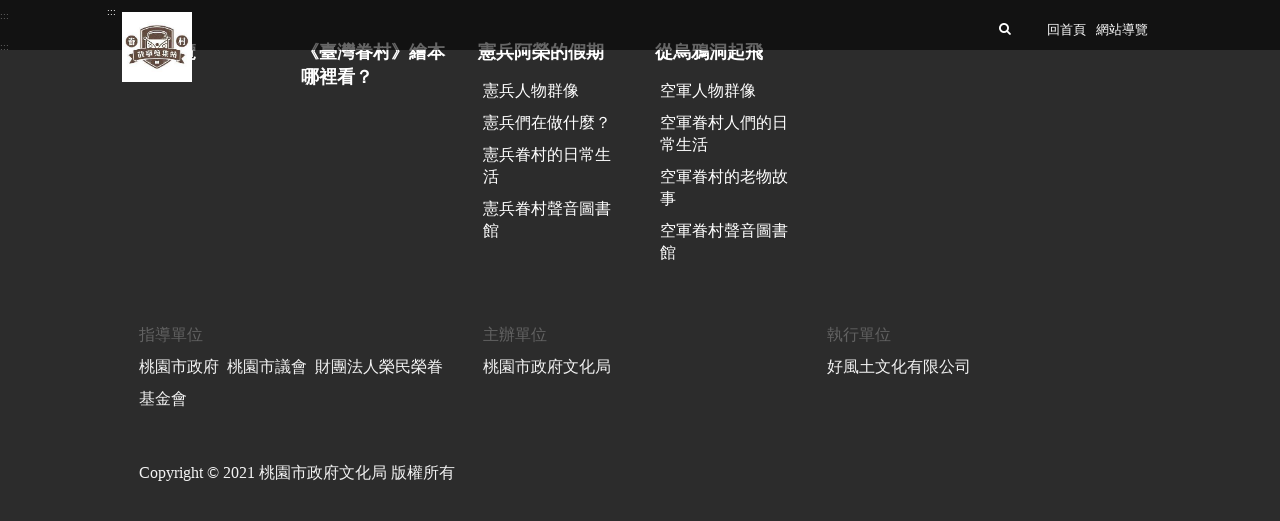

--- FILE ---
content_type: text/html; charset=utf-8
request_url: https://taoyuanmkvrc.culture.tw/home/zh-tw/people/673300
body_size: 25184
content:
<!DOCTYPE html><html lang="zh-Hant"><head>
  <meta charset="utf-8">
  <title>重回時光二村 －《臺灣眷村》繪本中的記憶故事展</title>
  <base href="/">
  <link rel="icon" type="image/x-icon" href="favicon.ico">
  <meta name="viewport" content="width=device-width, initial-scale=1">
  <meta name="og:site_name" content="重回時光二村 －《臺灣眷村》繪本中的記憶故事展">
  <meta name="title" content="重回時光二村 －《臺灣眷村》繪本中的記憶故事展">
  <meta name="og:title" content="重回時光二村 －《臺灣眷村》繪本中的記憶故事展">
  <meta name="image" content="https://dcm.s3.hicloud.net.tw/new/siteimage/2021-11-01/ef9dc9ec-ca54-4bc9-96f5-bb4e250ee889/67d47765-d53c-4788-ad42-e7711575a90f.png">
  <meta name="og:image" content="https://dcm.s3.hicloud.net.tw/new/siteimage/2021-11-01/ef9dc9ec-ca54-4bc9-96f5-bb4e250ee889/67d47765-d53c-4788-ad42-e7711575a90f.png">
  <meta name="type" content="website">
  <meta name="og:type" content="website">
  <meta name="google-site-verification" content="8puslhElb3HRLkeErxqbzAqD-_gbgNFqm9zhgQh6hWo">
  <meta name="description" content="將桃園市政府文化局出版《臺灣眷村》繪本系列，以憲兵與空軍為主題進行出版《憲兵阿榮的假期》與《從烏鴉洞起飛》繪本，結合臺灣與桃園的眷村記憶與真實生命經驗，透過閱讀故事，老照片、文物、與聽眷村長輩親身口述歷史的方式，瞭解眷村時光的點點滴滴。">
  <meta name="og:description" content="將桃園市政府文化局出版《臺灣眷村》繪本系列，以憲兵與空軍為主題進行出版《憲兵阿榮的假期》與《從烏鴉洞起飛》繪本，結合臺灣與桃園的眷村記憶與真實生命經驗，透過閱讀故事，老照片、文物、與聽眷村長輩親身口述歷史的方式，瞭解眷村時光的點點滴滴。">
  <meta name="twitter:card" content="summary">
  <meta name="keywords" content="">
  <link href="https://fonts.googleapis.com/css?family=Roboto:300,400,500&amp;display=swap" rel="preload" as="style">
  <link href="https://fonts.googleapis.com/icon?family=Material+Icons" rel="preload" as="style">
  <link rel="preload" href="/assets/font-awesome/fonts/fontawesome-webfont.woff2?v=4.7.0" as="font" type="font/woff2" crossorigin="">
  <link rel="stylesheet" href="/assets/font-awesome/css/font-awesome.min.css">
  <link rel="preconnect" href="https://www.googletagmanager.com">
  <link rel="dns-prefetch" href="https://www.googletagmanager.com">
  <link rel="preconnect" href="https://www.google-analytics.com">
  <link rel="dns-prefetch" href="https://www.google-analytics.com">
  <link rel="preconnect" href="https://www.google.com">
  <link rel="dns-prefetch" href="https://www.google.com">
<link rel="stylesheet" href="styles.41205f9ae789db4faa5c.css"><style ng-transition="serverApp"></style><script class="preboot-inline-script">var prebootInitFn = (function() {
      

function start(prebootData, win) {
    const theWindow = (win || window);
    const _document = (theWindow.document || {});
    // Remove the current script from the DOM so that child indexes match
    // between the client & the server. The script is already running so it
    // doesn't affect it.
    const currentScript = _document.currentScript ||
        // Support: IE 9-11 only
        // IE doesn't support document.currentScript. Since the script is invoked
        // synchronously, though, the current running script is just the last one
        // currently in the document.
        [].slice.call(_document.getElementsByTagName('script'), -1)[0];
    if (!currentScript) {
        console.error('Preboot initialization failed, no currentScript has been detected.');
        return;
    }
    let serverNode = currentScript.parentNode;
    if (!serverNode) {
        console.error('Preboot initialization failed, the script is detached');
        return;
    }
    serverNode.removeChild(currentScript);
    const opts = prebootData.opts || {};
    let eventSelectors = opts.eventSelectors || [];
    // get the root info
    const appRoot = prebootData.opts ? getAppRoot(_document, prebootData.opts, serverNode) : null;
    // we track all events for each app in the prebootData object which is on
    // the global scope; each `start` invocation adds data for one app only.
    const appData = { root: appRoot, events: [] };
    if (prebootData.apps) {
        prebootData.apps.push(appData);
    }
    eventSelectors = eventSelectors.map(eventSelector => {
        if (!eventSelector.hasOwnProperty('replay')) {
            eventSelector.replay = true;
        }
        return eventSelector;
    });
    // loop through all the eventSelectors and create event handlers
    eventSelectors.forEach(eventSelector => handleEvents(_document, prebootData, appData, eventSelector));
}

function createOverlay(_document) {
    let overlay = _document.createElement('div');
    overlay.setAttribute('id', 'prebootOverlay');
    overlay.setAttribute('style', 'display:none;position:absolute;left:0;' +
        'top:0;width:100%;height:100%;z-index:999999;background:black;opacity:.3');
    _document.documentElement.appendChild(overlay);
    return overlay;
}

function getAppRoot(_document, opts, serverNode) {
    const root = { serverNode };
    // if we are doing buffering, we need to create the buffer for the client
    // else the client root is the same as the server
    root.clientNode = opts.buffer ? createBuffer(root) : root.serverNode;
    // create an overlay if not disabled ,that can be used later if a freeze event occurs
    if (!opts.disableOverlay) {
        root.overlay = createOverlay(_document);
    }
    return root;
}

function handleEvents(_document, prebootData, appData, eventSelector) {
    const serverRoot = appData.root.serverNode;
    // don't do anything if no server root
    if (!serverRoot) {
        return;
    }
    // Attach delegated event listeners for each event selector.
    // We need to use delegated events as only the top level server node
    // exists at this point.
    eventSelector.events.forEach((eventName) => {
        // get the appropriate handler and add it as an event listener
        const handler = createListenHandler(_document, prebootData, eventSelector, appData);
        // attach the handler in the capture phase so that it fires even if
        // one of the handlers below calls stopPropagation()
        serverRoot.addEventListener(eventName, handler, true);
        // need to keep track of listeners so we can do node.removeEventListener()
        // when preboot done
        if (prebootData.listeners) {
            prebootData.listeners.push({
                node: serverRoot,
                eventName,
                handler
            });
        }
    });
}

function createListenHandler(_document, prebootData, eventSelector, appData) {
    const CARET_EVENTS = ['keyup', 'keydown', 'focusin', 'mouseup', 'mousedown'];
    const CARET_NODES = ['INPUT', 'TEXTAREA'];
    // Support: IE 9-11 only
    // IE uses a prefixed `matches` version
    const matches = _document.documentElement.matches ||
        _document.documentElement.msMatchesSelector;
    const opts = prebootData.opts;
    return function (event) {
        const node = event.target;
        // a delegated handlers on document is used so we need to check if
        // event target matches a desired selector
        if (!matches.call(node, eventSelector.selector)) {
            return;
        }
        const root = appData.root;
        const eventName = event.type;
        // if no node or no event name, just return
        if (!node || !eventName) {
            return;
        }
        // if key codes set for eventSelector, then don't do anything if event
        // doesn't include key
        const keyCodes = eventSelector.keyCodes;
        if (keyCodes && keyCodes.length) {
            const matchingKeyCodes = keyCodes.filter(keyCode => event.which === keyCode);
            // if there are not matches (i.e. key entered NOT one of the key codes)
            // then don't do anything
            if (!matchingKeyCodes.length) {
                return;
            }
        }
        // if for a given set of events we are preventing default, do that
        if (eventSelector.preventDefault) {
            event.preventDefault();
        }
        // if an action handler passed in, use that
        if (eventSelector.action) {
            eventSelector.action(node, event);
        }
        // get the node key for a given node
        const nodeKey = getNodeKeyForPreboot({ root: root, node: node });
        // record active node
        if (CARET_EVENTS.indexOf(eventName) >= 0) {
            // if it's an caret node, get the selection for the active node
            const isCaretNode = CARET_NODES.indexOf(node.tagName ? node.tagName : '') >= 0;
            prebootData.activeNode = {
                root: root,
                node: node,
                nodeKey: nodeKey,
                selection: isCaretNode ? getSelection(node) : undefined
            };
        }
        else if (eventName !== 'change' && eventName !== 'focusout') {
            prebootData.activeNode = undefined;
        }
        // if overlay is not disabled and we are freezing the UI
        if (opts && !opts.disableOverlay && eventSelector.freeze) {
            const overlay = root.overlay;
            // show the overlay
            overlay.style.display = 'block';
            // hide the overlay after 10 seconds just in case preboot.complete() never
            // called
            setTimeout(() => {
                overlay.style.display = 'none';
            }, 10000);
        }
        // we will record events for later replay unless explicitly marked as
        // doNotReplay
        if (eventSelector.replay) {
            appData.events.push({
                node,
                nodeKey,
                event,
                name: eventName
            });
        }
    };
}

function getSelection(node) {
    node = node || {};
    const nodeValue = node.value || '';
    const selection = {
        start: nodeValue.length,
        end: nodeValue.length,
        direction: 'forward'
    };
    // if browser support selectionStart on node (Chrome, FireFox, IE9+)
    try {
        if (node.selectionStart || node.selectionStart === 0) {
            selection.start = node.selectionStart;
            selection.end = node.selectionEnd ? node.selectionEnd : 0;
            selection.direction = node.selectionDirection ?
                node.selectionDirection : 'none';
        }
    }
    catch (ex) { }
    return selection;
}

function createBuffer(root) {
    const serverNode = root.serverNode;
    // if no rootServerNode OR the selector is on the entire html doc or the body
    // OR no parentNode, don't buffer
    if (!serverNode || !serverNode.parentNode ||
        serverNode === document.documentElement || serverNode === document.body) {
        return serverNode;
    }
    // create shallow clone of server root
    const rootClientNode = serverNode.cloneNode(false);
    // we want the client to write to a hidden div until the time for switching
    // the buffers
    rootClientNode.style.display = 'none';
    // insert the client node before the server and return it
    serverNode.parentNode.insertBefore(rootClientNode, serverNode);
    // mark server node as not to be touched by AngularJS - needed for ngUpgrade
    serverNode.setAttribute('ng-non-bindable', '');
    // return the rootClientNode
    return rootClientNode;
}

function getNodeKeyForPreboot(nodeContext) {
    const ancestors = [];
    const root = nodeContext.root;
    const node = nodeContext.node;
    let temp = node;
    // walk up the tree from the target node up to the root
    while (temp && temp !== root.serverNode && temp !== root.clientNode) {
        ancestors.push(temp);
        temp = temp.parentNode;
    }
    // note: if temp doesn't exist here it means root node wasn't found
    if (temp) {
        ancestors.push(temp);
    }
    // now go backwards starting from the root, appending the appName to unique
    // identify the node later..
    const name = node.nodeName || 'unknown';
    let key = name;
    const len = ancestors.length;
    for (let i = len - 1; i >= 0; i--) {
        temp = ancestors[i];
        if (temp.childNodes && i > 0) {
            for (let j = 0; j < temp.childNodes.length; j++) {
                if (temp.childNodes[j] === ancestors[i - 1]) {
                    key += '_s' + (j + 1);
                    break;
                }
            }
        }
    }
    return key;
}


      return (function initAll(opts, win) {
    const theWindow = (win || window);
    // Add the preboot options to the preboot data and then add the data to
    // the window so it can be used later by the client.
    // Only set new options if they're not already set - we may have multiple app roots
    // and each of them invokes the init function separately.
    const data = (theWindow.prebootData = {
        opts: opts,
        apps: [],
        listeners: []
    });
    return () => start(data, theWindow);
})({"buffer":true,"replay":false,"disableOverlay":false,"eventSelectors":[{"selector":"input,textarea","events":["keypress","keyup","keydown","input","change"]},{"selector":"select,option","events":["change"]},{"selector":"input","events":["keyup"],"preventDefault":true,"keyCodes":[13],"freeze":true},{"selector":"form","events":["submit"],"preventDefault":true,"freeze":true},{"selector":"input,textarea","events":["focusin","focusout","mousedown","mouseup"],"replay":false},{"selector":"button","events":["click"],"preventDefault":true,"freeze":true}],"appRoot":"app-root"});
    })();</script><style ng-transition="serverApp">[contenteditable=true]{width:auto;border-bottom:1px dashed #3899ec;position:relative;outline:0} [contenteditable=true]:focus{border-bottom:1px dashed #3899ec} .disableClick{pointer-events:none}</style><meta name="twitter:title" content="重回時光二村 －《臺灣眷村》繪本中的記憶故事展"><meta name="twitter:description" content="將桃園市政府文化局出版《臺灣眷村》繪本系列，以憲兵與空軍為主題進行出版《憲兵阿榮的假期》與《從烏鴉洞起飛》繪本，結合臺灣與桃園的眷村記憶與真實生命經驗，透過閱讀故事，老照片、文物、與聽眷村長輩親身口述歷史的方式，瞭解眷村時光的點點滴滴。"><meta name="twitter:image:src" content="https://dcm.s3.hicloud.net.tw/new/siteimage/2021-11-01/ef9dc9ec-ca54-4bc9-96f5-bb4e250ee889/67d47765-d53c-4788-ad42-e7711575a90f.png"><style ng-transition="serverApp">@charset "UTF-8";*,:after,:before{-moz-box-sizing:border-box}body{width:100%;font-size:large;font-family:"微軟正黑體",Microsoft JhengHei;overflow-x:hidden;background-color:#333}h1{margin:0}h2{font-size:xx-large;margin:0}h3{font-size:1.8rem}.h1,.h2,.h3,.h4,.h5,.h6,h1,h2,h3,h4,h5,h6{line-height:normal!important}h1.caption{margin-top:0;font-weight:700}.field-caption,h5.caption{display:none;line-height:normal}.info div,article div{padding:0;line-height:1.85em}.summary{position:relative;border-radius:0;color:inherit;margin:20px 0;padding:10px;font-size:large;line-height:1.6em!important}header{position:relative;z-index:16}#top:focus{outline-color:transparent}.template_016 .thumbnail a:hover{opacity:.95;filter:alpha(opacity=95)}.template_016 .thumbnail img{width:100%;height:auto}.template_016 .none{display:none}.template_016 .btn.active.focus,.template_016 .btn.active:focus,.template_016 .btn.focus,.template_016 .btn:active.focus,.template_016 .btn:active:focus,.template_016 .btn:focus,.template_016 .carousel-control.left:focus,.template_016 .carousel-control.right:focus,.template_016 .dropdown-menu>.active>a:focus,.template_016 .dropdown-toggle:focus,.template_016 .form-control:focus,.template_016 a:focus,.template_016 a:focus>:not(.focusable-box) h1,.template_016 a:focus>:not(.focusable-box) h2,.template_016 a:focus>:not(.focusable-box) h3,.template_016 a:focus>:not(.focusable-box) h4,.template_016 a:focus>:not(.focusable-box) h5,.template_016 a:focus>:not(.focusable-box) h6,.template_016 a:focus>:not(.focusable-box) p,.template_016 a:focus>h1,.template_016 a:focus>h2,.template_016 a:focus>h3,.template_016 a:focus>h4,.template_016 a:focus>h5,.template_016 a:focus>h6,.template_016 a:focus>p,.template_016 input:focus,.template_016 select:focus,.template_016 ul[role=listbox]>a[role=option]:focus{outline:#e95c33 dashed 2px}.template_016 a:focus>.focusable-box{outline-offset:0;outline:#e95c33 dashed 2px}.template_016 .navbar-brand:focus{outline:0}.template_016 .navbar-brand:focus img{outline:#e95c33 dashed 2px}section .summary{text-align:center!important;padding:20px 0}.template_016 .underline{border-left:none;width:10%;position:absolute}.template_016 .strong{font-weight:700}.template_016 .text_r{text-align:right}.template_016 .center{text-align:center}.entry-content,.row.main,.template_016 .row.main{line-height:1.85em;margin-top:0}.entry-conten p,.row.main{line-height:1.85em}.template_016 .fit_cover{-o-object-fit:cover;object-fit:cover}.template_016 .hd-img img,img[class]{width:100%}.template_016 .text-overflow{width:98%;white-space:nowrap;overflow:hidden;text-overflow:ellipsis}.template_016 .image-wrap img:hover{-ms-transform:scale(1.075);transform:scale(1.075)}.template_016 .image-wrap img[class]{margin:auto;width:100%!important;height:100%!important}.template_016 a.key{font-size:1rem;z-index:10;position:absolute;left:0}.text-ellipsis.multiline{white-space:normal}.text-ellipsis{white-space:nowrap;overflow:hidden}.template_016 .sitemap_01 h4{font-weight:700;display:block;padding:10px 18px}.template_016 .overlay{transition:.5s ease}.template_016 .input-basic{font-size:medium;border-radius:0}.template_016 .navbar-form .input-group .form-control{border-radius:0;border:none;margin:0;box-shadow:none;padding-right:30px}.template_016 .navbar-form .input-group .search-submit{position:absolute;left:4px;top:0;bottom:0;height:34px;width:50px;border:none;padding:2px;outline:0;margin-left:-16px;display:block;line-height:2em;text-align:center;cursor:pointer}.template_016 .stylish-input-group input{width:100%}.template_016 .navbar{margin-bottom:0}.template_016 .navbar-style{border-radius:0;width:100%}.template_016 .logo{position:absolute;margin-top:5px}.template_016 .logo h1{padding:0;margin:0}.template_016 .navbar-brand{width:auto;height:auto;padding:0;z-index:1000;position:absolute;display:block;line-height:0!important}.template_016 .navbar-brand img{width:auto;height:100%;position:relative;top:7px;max-height:70px}.template_016 .navbar-brand:hover{opacity:.4;filter:alpha(opacity=40)}@media (max-width:1000px){.template_016 .navbar-brand img{width:auto;height:50%;position:relative;top:0}}@media (max-width:480px){.template_016 .navbar-brand img{width:auto;height:50px;position:relative;top:5px}}.template_016 .navbar-collapse{position:relative;margin-top:30px;padding:0}.template_016 .navbar>.container .navbar-brand,.template_016 .navbar>.container-fluid .navbar-brand{margin-left:0}.template_016 .dropdown-menu{font-size:medium}.template_016 .dropdown-menu>li>a{padding:5px 20px 5px 5px}.template_016 .navbar-nav{margin-top:0;position:absolute}.template_016 .nav-menu{position:relative;width:100%;top:0;left:0}.template_016 .dropdown-menu li a:hover{font-weight:700}.template_016 .navbar-collapse.in{overflow-y:visible}.template_016 .navbar-default .navbar-nav .open .dropdown-menu>li>a:before{content:"-";margin-left:10px;margin-right:10px}.template_016 .dropdown-submenu{position:relative}.template_016 .dropdown-submenu .dropdown-menu{top:0;left:100%;margin-top:-6px;margin-left:0;border-radius:0}.template_016 .dropdown-submenu:hover>.dropdown-menu{display:block}.template_016 .dropdown-submenu>a:after{display:block;content:" ";float:right;width:0;height:0;border-color:transparent transparent transparent #ccc;border-style:solid;border-width:5px 0 5px 5px;margin-top:5px;margin-right:-10px}.template_016 .dropdown-submenu:hover>a:after{border-left-color:#fff}.template_016 .dropdown-submenu.pull-left{float:none}.template_016 .dropdown-submenu.pull-left>.dropdown-menu{left:-100%;margin-left:10px;border-radius:0}@media (max-width:1040px){.template_016 .navbar{min-height:80px}.template_016 .dropdown-submenu>a:after{display:block;content:" ";float:right;width:0;height:0;border-color:#ccc transparent transparent;border-style:solid;border-width:5px 5px 0;margin-top:5px;margin-right:10px}@-moz-document url-prefix(){.template_016 .dropdown-submenu>a:after{margin-top:-10px}}}@media (min-width:768px){.template_016 .nav>li>a{padding:15px 10px}.template_016 .navbar-header{float:none!important}.template_016 .navbar-nav{float:none;margin:0 auto;display:block;text-align:right}.template_016 .navbar-nav.nav-menu{width:100%}.template_016 .navbar-nav.nav-menu>li{display:inline-block;float:none;min-width:100px}}@media (min-width:1280px){.template_016 .navbar-nav.nav-menu>li{display:inline-block;float:none;min-width:110px}}@media (min-width:1400px){.template_016 .navbar-nav.nav-menu>li{display:inline-block;float:none;min-width:120px}}.template_016 .navbar-top{display:block;position:absolute;width:100%;background-color:transparent;border:0;border-radius:0}.template_016 .navbar-top ul li{list-style-type:none;display:inline-block;padding:0 5px;height:34px;line-height:34px}.template_016 .nav-fit{position:absolute;top:0;right:10px;font-size:small}.template_016 .navbar-top .navbar-form{margin-top:0}.template_016 .navbar-top .lang{top:15px;padding:0 15px}.template_016 .navbar-top .lang a{font-size:small}.template_016 .navbar-top .lang.open>.dropdown-menu{left:inherit!important;right:0!important;min-width:auto!important}.template_016 .navbar-top .lang.open>.dropdown-menu>li{display:block}.template_016 .navbar-top .lang.open>.dropdown-menu>li>a{padding:5px 15px}.template_016 .navbar-top .theme{top:0;padding:0 15px;position:relative}.template_016 .navbar-top .theme a{font-size:small}.template_016 .navbar-top .theme.open>.dropdown-menu{left:inherit!important;right:0!important;min-width:auto!important}.template_016 .navbar-top .theme.open>.dropdown-menu>li{display:block}.template_016 .navbar-top .theme.open>.dropdown-menu>li>a{padding:5px 15px}@media (max-width:1000px){.template_016 .lang{width:auto}.template_016 .navbar-top .lang a{font-size:small}.template_016 .navbar-top .theme.open{display:inline!important;position:relative}.template_016 .navbar-top .theme.open>.dropdown-menu{width:auto!important;position:absolute;top:36px}header{position:relative;height:70px}.template_016 .page-header-b{padding:10px 0!important}}@media (max-width:1001px){.template_016 .navbar-form .input-group{display:table!important;top:5px}.template_016 .navbar-top .theme{padding:0!important}.template_016 .navbar-top .theme.pc .dropdown-toggle{font-size:0!important}.template_016 .navbar-top .theme.pc .caret{display:none}.template_016 .navbar-top .theme.open>.dropdown-menu{width:auto!important;position:absolute;top:27px}}@media only screen and (max-width:1000px){.template_016 #index_main section{padding:0 15px 20px!important}.template_016 #defaultNavbar1{padding-top:15px;padding-bottom:15px}.template_016 .navbar-collapse{padding:inherit;position:relative;margin-top:0}.template_016 .navbar-nav{margin:0;position:relative}.template_016 .nav-menu{position:relative;width:auto}.template_016 .navbar-top{display:none;position:absolute;background-color:transparent;border:0;border-radius:0;top:50px;right:60px}.template_016 .navbar-top ul li{list-style-type:none;display:inline-block;padding:0 5px;height:34px;line-height:34px}.template_016 .nav-fit{position:relative;margin:0;padding:0}.template_016 .navbar-top .nav-fit li{display:inline-block}.template_016 .navbar-form{padding:0 15px;width:auto}.template_016 .navbar-nav>li>a{line-height:20px}.template_016 .nav>li>a{position:relative;display:block;padding:10px}.template_016 .navbar-default .navbar-nav .open .dropdown-menu>li>a{padding:8px 5px}.template_016 .navbar-default .navbar-nav .open .dropdown-menu>li>a:before{content:"-";margin-right:10px}.template_016 .navbar-header{float:none;border:none}.template_016 .navbar-toggle{display:block;position:relative;float:right;padding:9px 10px;margin-top:18px;margin-right:0;margin-bottom:8px;background-color:transparent;background-image:none;border-radius:4px}.template_016 .navbar-collapse.collapse{display:block!important;opacity:0;transition:opacity .8s ease}.template_016 .navbar-collapse.collapse.in{opacity:1}.template_016 .collapsing{overflow:hidden!important}.template_016 .navbar-nav>li:first-child{border-top:none}.template_016 .navbar-right{float:none!important}.template_016 .nav-fit .navbar-form{margin-left:-15px!important;margin-right:-15px!important}.template_016 .nav-menu li{display:block;width:100%;text-align:left!important}.template_016 .dropdown.open>.dropdown-menu{width:100%!important;position:static;float:none;background-color:transparent;border:none}.key{visibility:hidden}}.template_016 #index_main section{padding:50px 0;display:block;line-height:1.6em}.template_016 #index_main section h2{font-family:Times,"Times New Roman","微軟正黑體",Microsoft JhengHei}.template_016 #index_main section .title{text-align:center;font-size:2.5em;font-family:"微软雅黑",Microsoft YaHei!important;padding:55px 0 25px;line-height:1.3}.template_016 #index_main section h3{font-size:large;font-weight:700}.template_016 #index_main .single_01 section .summary{font-size:large;padding:10px}.template_016 #index_main section h3.font-title{overflow:hidden;text-overflow:ellipsis;white-space:nowrap;width:100%}.template_016 h3.font-title{font-weight:600}.template_016 h3.font-title strong{line-height:1.3em;overflow:hidden;text-overflow:ellipsis;display:-webkit-box;-webkit-line-clamp:2;-webkit-box-orient:vertical}.template_016 #index_main section p.summary{text-align:center;padding:0 0 15px;line-height:normal}.template_016 .image-square{height:50vw;max-height:640px;overflow:hidden;padding:0}.template_016 .image-square.left .image{left:0}.template_016 .image-square .image{height:100%}.template_016 .download-list{list-style:none;margin:0;padding:0;font-size:large}.template_016 .download-list.small-list>li{border-left:none;border-right:none;border-radius:0;color:inherit;margin-bottom:2px;padding:6px 6px 6px 12px}.template_016 .download-list>li{border-radius:0;color:inherit;margin-bottom:2px;padding:5px 10px 5px 0}.template_016 .download-list>li:before{font-family:FontAwesome;content:""}.template_016 .download-list .field-caption,.template_016 .download-list h5.caption{display:inline-block!important;font-size:large;padding:5px 10px}.template_016 .todo-list{list-style:none;margin:0;padding:0;font-size:large}.template_016 .todo-list.small-list>li{border-left:none;border-right:none;border-radius:0;color:inherit;margin-bottom:2px;padding:6px 6px 6px 12px}.template_016 .people_detail_01 .template_016 .todo-list.small-list .btn-group-xs>.btn,.template_016 .todo-list.small-list .btn-xs{border-radius:0;font-size:1rem;line-height:1.5;padding:1px 2px 1px 5px}.template_016 .todo-list>li{border-radius:0;color:inherit;margin-bottom:2px;padding:10px}.tags a,.template_016 .tags a:link{color:#333}.template_016 .tags ul{margin:0;padding:50px 0 15px;list-style:none}.template_016 .tags ul li{display:inline-block;margin:5px 5px 10px;padding:0}.template_016 .tags ul li a{display:inline-block;padding:5px 20px;border-radius:3px;font-size:medium;text-decoration:none;line-height:1.6em}.template_016 .btn-group .btn{font-size:medium}.template_016 .btn-more .btn-style:after{content:" ";padding-left:0}.template_016 .btn-more{text-align:center;padding:15px 0;display:block}.template_016 .btn-form{font-size:large;border-radius:0;padding:10px 0}.template_016 .carousel-indicators li{display:inline-block;width:13px;height:13px;margin:0 4px;text-indent:-999px;cursor:pointer;border-radius:10px}.template_016 #banner_Carousel{display:block;background:#fff}.template_016 .bs-slider{overflow:hidden;position:relative;max-height:inherit!important}.template_016 .bs-slider:hover{cursor:-webkit-grab}.template_016 .bs-slider:active{cursor:-webkit-grabbing}.template_016 .bs-slider .bs-slider-overlay{position:absolute;top:0;left:0;width:100%;height:100%;background-color:transparent}.template_016 .bs-slider>.carousel-inner{background-color:#333}.template_016 .bs-slider>.carousel-inner>.item>a>img,.template_016 .bs-slider>.carousel-inner>.item>img{margin:auto;width:100%!important}.template_016 #banner_Carousel img[class]{width:auto}.template_016 .carousel-indicators .active{width:13px;height:13px;margin:0 4px}.carousel-control .icon-prev:before{background-image:url(/assets/images/img/arrow.svg)!important;background-size:cover;display:inline-block;width:30px;height:30px;content:""}.carousel-control .icon-next:before{background-image:url(/assets/images/img/arrow.svg)!important;background-size:cover;display:inline-block;width:30px;height:30px;content:"";-ms-transform:rotate(180deg);transform:rotate(180deg)}.carousel-control.left,.carousel-control.right{background-image:none!important}@media only screen and (max-width:768px){.template_016 h1.caption{margin-top:15px;font-weight:700}}.template_016 footer{font-size:.9em;text-align:left;padding:0;display:block;overflow:hidden;line-height:2em}.template_016 .copyright{padding-top:20px;padding-bottom:20px}.template_016 .copyright a,.template_016 .copyright a:link,.template_016 .update{padding:0}.template_016 .nv{padding:0 5px}.template_016 .social{text-align:center;padding-top:20px}.template_016 .social ul{margin:0 auto;padding:5px}.template_016 .social ul li{margin:5px;list-style:none;display:inline-block}.template_016 .social i{width:40px;height:40px;font-size:2.2rem;text-align:center;padding-top:12px;border-radius:50%;-moz-border-radius:50%;-webkit-border-radius:50%;-o-border-radius:50%;transition:all ease .3s;-moz-transition:.3s;-webkit-transition:.3s;-o-transition:.3s;-ms-transition:all ease .3s}.template_016 .social i:hover{text-decoration:none;transition:all ease .3s;-moz-transition:.3s;-webkit-transition:.3s;-o-transition:.3s;-ms-transition:all ease .3s}.template_016 .social .icon-line{width:40px;height:40px;position:relative;background-image:none!important}.template_016 .social .icon-line:hover{width:40px;height:40px;background-image:none!important}.template_016 .social .icon-line::after{content:"";display:block;position:absolute;bottom:0;left:0;width:100%;height:100%;background-image:url(/assets/images/img/line-white.svg);background-repeat:no-repeat;background-position:center 65%;background-size:60%;box-sizing:border-box}.template_016 .social .icon-line:hover::after{background-image:url(/assets/images/img/line-white.svg)}.template_016 .social .share-list .shares>a.line{height:33px}.template_016 .social .share-list .shares>a{vertical-align:bottom}.template_016 #share{padding:0 15px;display:block;margin-bottom:0;position:relative}.template_016 .visit{float:left;padding-left:1px;width:auto;height:40px;display:inline-block;line-height:40px}.template_016 .fontsize,.template_016 .share{float:right}.template_016 .fontsize a{padding:0 10px 0 5px}.template_016 .fontsize a:last-child{padding:0}.template_016 .share a{width:40px;height:40px;text-align:center;display:inline-block;line-height:40px}.template_016 a.fb,.template_016 a.google,.template_016 a.line,.template_016 a.print,.template_016 a.twitter{padding:0;margin:0;display:inline-block}.template_016 a.copylink span,.template_016 a.fb span,.template_016 a.fontsiz span,.template_016 a.google span,.template_016 a.line span,.template_016 a.print span,.template_016 a.twitter span{display:none}.template_016 a.fontsiz{line-height:40px}.template_016 .icon-bigA{width:24px;height:24px;display:inline-block;background-image:url(/assets/images/img/bigA-black.svg)!important}.template_016 .icon-smallA{width:24px;height:24px;display:inline-block;background-image:url(/assets/images/img/smallA-black.svg)!important}.template_016 .icon-bigA:hover{width:24px;height:24px;display:inline-block;background-image:url(/assets/images/img/bigA.svg)!important}.template_016 .icon-smallA:hover{width:24px;height:24px;display:inline-block;background-image:url(/assets/images/img/smallA.svg)!important}.template_016 .icon-line{width:22px;height:22px;display:inline-block;background-image:url(/assets/images/img/line-darkGray.svg)!important}.template_016 .icon-line:hover{width:22px;height:22px;display:inline-block;background-image:url(/assets/images/img/line-orange.svg)!important}.template_016 .site{padding-top:30px;padding-bottom:30px}.template_016 footer .site dl{margin-bottom:0}.template_016 footer .site dt{margin-top:10px;margin-bottom:10px;font-size:1.8rem}.template_016 footer .site dd{padding:5px;font-size:medium}.template_016 a:hover{text-decoration:none}.template_016 .header{padding:0}.template_016 .page-header-b{font-size:2.2em;padding:20px 0 10px;position:relative;font-weight:700;display:inline-block}.template_016 #main{padding:0 0 20px}.template_016 .page-header{margin:0;border-bottom:none;position:relative;font-size:x-large!important;padding-top:40px;font-weight:600}.template_016 .index-video-03 .page-header[contenteditable=true],.template_016 .index-video-04 .page-header[contenteditable=true],.template_016 .index-video-05 .page-header[contenteditable=true]{border-bottom:1px dashed #3899ec}.template_016 .breadcrumb{font-size:medium;position:absolute;right:0;top:40px;margin:0 0 -10px}@media only screen and (max-width:1200px){.template_016 .site{display:none}}@media only screen and (max-width:768px){.template_016 .breadcrumb{display:none}.template_016 .page-header-b{font-size:xx-large;padding:10px 0;display:block}}.template_016 .timeline_02 .timeline{margin:0!important}.timeline_02 .timeline .thumbnail img{margin:0!important;width:100%}.template_016 .form-group{position:relative}.template_016 .search-submit{position:absolute;right:2px;bottom:2px;width:40px;border:none;padding:2px;outline:0;line-height:2em}.template_016 .search{padding-top:20px}.template_016 .filter,.template_016 .keysearch{padding:15px 0 0}.template_016 .dl-horizontal dt{width:auto}.template_016 .dl-horizontal dd{margin-left:80px;text-align:left}.template_016 .dl-horizontal-dt{vertical-align:middle;padding:5px 20px 5px 0}.template_016 .dl-horizontal-dd{display:table-cell;vertical-align:middle}.template_016 .dl-horizontal-dd ul{padding:0;margin:0}.template_016 .dl-horizontal-dd ul li{list-style-type:none;display:inline-block;padding-bottom:8px}.template_016 .dl-horizontal-dd .bootstrap-datetimepicker-widget ul li{list-style-type:none;display:list-item;padding-bottom:8px}.template_016 .bootstrap-datetimepicker-widget.dropdown-menu{background-color:#fff;border:none}.template_016 .dl-horizontal-dd.date-selector{overflow:inherit}.template_016 .dl-horizontal-dd.date-selector [class^=col-]{padding-left:0}.template_016 .dl-horizontal-dd.date-selector ul li{display:block}.dl-horizontal-dd li a:link,.template_016 .dl-horizontal-dd li a{color:#000;border-radius:4px;padding:5px 15px;margin:0 15px 0 0;display:block;font-size:medium}.template_016 .dl-horizontal-dd li a.active,.template_016 .dl-horizontal-dd li a:hover{border-radius:4px;padding:5px 15px;margin:0 15px 0 0;display:block;font-size:medium}.template_016 .dl-horizontal-dd .input-group-time{display:inline-block}@media only screen and (max-width:640px){.template_016 .dl-horizontal dd{width:100%!important;display:block;margin-left:0}.template_016 .dl-horizontal-dd .input-group-time{display:block;width:100%!important;margin-bottom:5px}.template_016 .dl-horizontal-dd .input-group-time input{width:100%!important}}.pager{padding-top:15px}.pager li>a,.pager li>span{display:inline-block;padding:5px 14px;border:none;border-radius:0}.pager li>span{display:inline-block;padding:0!important;border:none;border-radius:0}.pager li.back span{display:none}.back a{display:block}ul.cd-pagination{padding:5px 0}.cd-pagination{width:100%;max-width:768px;margin:40px auto 20px;text-align:center}.cd-pagination li{display:none;margin:2px;line-height:normal}.cd-pagination li.button{display:inline-block}.cd-pagination a,.cd-pagination span{display:inline-block;padding:10px 4px;font-size:medium;width:44px;text-align:center}.cd-pagination a{border-radius:50%}.cd-pagination a:active{-ms-transform:scale(.9);transform:scale(.9)}.cd-pagination a.disabled{color:rgba(0,0,0,.4);pointer-events:none}.cd-pagination a.disabled::after,.cd-pagination a.disabled::before{opacity:.4}.cd-pagination .current{pointer-events:none}.cd-pagination.custom-buttons a,.cd-pagination.custom-buttons span{vertical-align:middle}.cd-pagination.custom-buttons span{padding:0;width:auto;color:#bfbdbc}.cd-pagination.custom-buttons .button a{width:44px;overflow:hidden;white-space:nowrap;text-indent:100%;color:transparent;background-image:url(/assets/images/img/arrow.svg);background-repeat:no-repeat;background-position:center center;background-size:50%;text-indent:-9999px;background-color:#333;border:#333}.cd-pagination.custom-buttons .button a:hover{width:44px;overflow:hidden;white-space:nowrap;text-indent:100%;color:transparent;background-image:url(/assets/images/img/arrow-hover.svg);background-repeat:no-repeat;background-position:center center;background-size:50%;text-indent:-9999px}.cd-pagination.custom-buttons .button:last-of-type a{-ms-transform:rotate(180deg);transform:rotate(180deg)}.no-touch .cd-pagination.custom-buttons .button:last-of-type a:active{-ms-transform:scale(.9) rotate(180deg);transform:scale(.9) rotate(180deg)}.cd-pagination.no-space.custom-buttons .button:last-of-type a{border-radius:50%}@media only screen and (min-width:768px){.cd-pagination li{display:inline-block}}@media only screen and (min-width:1170px){.cd-pagination{margin:40px auto 20px}}@media only screen and (max-width:768px){.pager li span{display:none}.dl-horizontal dd{margin-left:0;text-align:left}}.p-xxs{padding:5px}.p-xs{padding:10px}.p-sm{padding:15px}.p-m{padding:20px}.p-md{padding:25px}.p-lg{padding:30px}.p-xl{padding:40px}.p-w-xs{padding:0 10px}.p-w-sm{padding:0 15px}.p-w-m{padding:0 20px}.p-w-md{padding:0 25px}.p-w-lg{padding:0 30px}.p-w-xl{padding:0 40px}.p-h-xs{padding:10px 0}.p-h-sm{padding:15px 0}.p-h-m{padding:20px 0}.p-h-md{padding:25px 0}.p-h-lg{padding:30px 0}.p-h-xl{padding:40px 0}.m-xxs{margin:2px 4px}.m-xs{margin:5px}.m-sm{margin:10px}.m{margin:15px}.m-md{margin:20px}.m-lg{margin:30px}.m-xl{margin:50px}.m-n{margin:0!important}.m-h-xs{margin:10px 0}.m-h-sm{margin:15px 0}.m-h-m{margin:20px 0}.m-h-md{margin:25px 0}.m-h-lg{margin:30px 0}.m-h-xl{margin:40px 0}.m-l-none{margin-left:0}.m-l-xs{margin-left:5px}.m-l-sm{margin-left:10px}.m-l{margin-left:15px}.m-l-md{margin-left:20px}.m-l-lg{margin-left:30px}.m-l-xl{margin-left:40px}.m-l-n-xxs{margin-left:-1px}.m-l-n-xs{margin-left:-5px}.m-l-n-sm{margin-left:-10px}.m-l-n{margin-left:-15px}.m-l-n-md{margin-left:-20px}.m-l-n-lg{margin-left:-30px}.m-l-n-xl{margin-left:-40px}.m-t-none{margin-top:0}.m-t-xxs{margin-top:1px}.m-t-xs{margin-top:5px}.m-t-sm{margin-top:10px}.m-t{margin-top:15px}.m-t-md{margin-top:20px}.m-t-lg{margin-top:30px}.m-t-xl{margin-top:40px}.m-t-n-xxs{margin-top:-1px}.m-t-n-xs{margin-top:-5px}.m-t-n-sm{margin-top:-10px}.m-t-n{margin-top:-15px}.m-t-n-md{margin-top:-20px}.m-t-n-lg{margin-top:-30px}.m-t-n-xl{margin-top:-40px}.m-r-none{margin-right:0}.m-r-xxs{margin-right:1px}.m-r-xs{margin-right:5px}.m-r-sm{margin-right:10px}.m-r{margin-right:15px}.m-r-md{margin-right:20px}.m-r-lg{margin-right:30px}.m-r-xl{margin-right:40px}.m-r-n-xxs{margin-right:-1px}.m-r-n-xs{margin-right:-5px}.m-r-n-sm{margin-right:-10px}.m-r-n{margin-right:-15px}.m-r-n-md{margin-right:-20px}.m-r-n-lg{margin-right:-30px}.m-r-n-xl{margin-right:-40px}.m-b-none{margin-bottom:0}.m-b-xxs{margin-bottom:1px}.m-b-xs{margin-bottom:5px}.m-b-sm{margin-bottom:10px}.m-b{margin-bottom:15px}.m-b-md{margin-bottom:20px}.m-b-lg{margin-bottom:30px}.m-b-xl{margin-bottom:40px}.m-b-n-xxs{margin-bottom:-1px}.m-b-n-xs{margin-bottom:-5px}.m-b-n-sm{margin-bottom:-10px}.m-b-n{margin-bottom:-15px}.m-b-n-md{margin-bottom:-20px}.m-b-n-lg{margin-bottom:-30px}.m-b-n-xl{margin-bottom:-40px}.space-5{margin:5px 0}.space-10{margin:10px 0}.space-15{margin:15px 0}.space-20{margin:20px 0}.space-25{margin:25px 0}.space-30{margin:30px 0}.back-top{display:inline-block;height:40px;width:40px;position:fixed;bottom:40px;right:10px;overflow:hidden;text-indent:100%;white-space:nowrap;visibility:hidden;opacity:0;transition:opacity .3s 0s,visibility 0s .3s;z-index:1000}.back-top span{background:url(/assets/images/img/top-arrow.svg) center center no-repeat;display:block;width:100%;height:80%;margin:5px auto}.back-top.back-fade-out,.back-top.back-is-visible,.no-touch .back-top:hover{transition:opacity .3s 0s,visibility 0s 0s}.back-top.back-is-visible{visibility:visible;opacity:1}.back-top.back-fade-out{opacity:.5}.no-touch .back-top:hover{opacity:1}@media only screen and (min-width:768px){.back-top{right:20px;bottom:20px}.template_016 .nav-fit{display:none}}@media only screen and (min-width:1024px){.back-top{height:60px;width:60px;right:30px;bottom:30px}}.template_016 .search_div{position:absolute;right:0;bottom:-58px;font-size:small;display:block}.template_016 .navbar-default .navbar-collapse,.template_016 .navbar-default .navbar-form{border:0;box-shadow:none}.navbar-form .input-group{position:relative;width:25px}.nav-fit .navbar-form{padding:0!important;margin-right:0}.navbar-form .search-icon-btn{display:none}.navbar-form input[type=search]{padding:9px 10px 9px 15px;width:auto;display:block;cursor:pointer}.navbar-form input[type=search]:focus{width:200px;padding-left:25px;cursor:auto}.navbar-form .search-icon-btn,.navbar-form .stylish-input-group input.form-control{border-radius:25px!important;border:none!important;box-shadow:none!important}.navbar-form .input-group:focus.stylish-input-group input.form-control{padding-left:35px;padding-right:10px;width:200px}@media only screen and (max-width:1000px){.template_016 .navbar-form .hide_in_mobile{display:none}.template_016 .navbar-form .input-group .search-submit{position:static;border-radius:50%}}.template_016 .search_wrap{position:absolute;top:54px;left:0;width:100%;padding:15px;opacity:0;visibility:hidden;z-index:16}.template_016 .search_wrap_show{opacity:1;visibility:visible}.template_016 .search_wrap_show .form-control{border-radius:0;border:none;margin:0}.intro{margin-top:35px;margin-bottom:35px;line-height:1.8em;position:relative;padding:15px 40px;box-sizing:border-box}.intro::after,.intro::before{position:absolute;content:"";width:20px;height:50px;box-sizing:border-box}.intro::before{top:0;left:20px}.intro::after{bottom:0;right:20px}.map-content{min-height:400px;margin-bottom:50px}.template_016 .annals-01 .page-header,.template_016 .digit-01 .page-header,.template_016 .other-01 .page-header,.template_016 .other-02 .page-header,.template_016 .other-03 .page-header,.template_016 .video-01 .page-header{padding-bottom:20px!important;margin:0;padding-top:20px;border-bottom:none;position:relative;font-weight:700}.template_016 .annals-01,.template_016 .digit-01,.template_016 .other-01,.template_016 .other-02,.template_016 .other-03,.template_016 .video-01{display:block;overflow:hidden}.video-01{width:100%;margin:0 auto}.video-01 .video-container{position:relative;padding-bottom:56.25%;padding-top:30px;height:0;overflow:hidden;margin-bottom:10px}.video-01 .p-h-lg{padding:0}.video-01 .video-container embed,.video-01 .video-container iframe,.video-01 .video-container object{position:absolute;top:0;left:0;width:100%;height:100%}.video-01 .caption h4{text-align:center;white-space:nowrap;overflow:hidden;text-overflow:ellipsis;width:90%;font-size:large;margin-top:10px;padding:9px;font-weight:400;display:block}.annals_detail{width:100%;margin-top:40px;margin-bottom:40px}.annals_detail ol{padding-left:100px;position:relative;margin-bottom:20px;list-style:none!important}.annals_detail ol li{position:relative;margin-bottom:18px}.annals_detail ol li .date{position:absolute;left:-95px;font-weight:700;top:-5px}.annals_detail ol li:before{content:"";position:absolute;width:2px;top:5px;bottom:-25px;left:-25px}.annals_detail ol li:after{content:"";position:absolute;width:13px;height:13px;border-radius:100%;top:5px;left:-31px}.annals_detail ol li>ul{margin-left:0;padding-left:0}.annals_detail ol li>ul li{top:-5px;margin-bottom:5px;list-style-type:none}.annals_detail ol li>ul li::before,.annals_detail ol li>ul li:after{content:"";display:none}.annals_detail ol li:last-child:before{content:"";background:0 0}.annals-01 .annals-list{width:100%;margin-top:0;min-height:300px}.annals-01 .caption h4{text-align:center;width:90%;margin-left:auto;margin-right:auto;font-size:large;margin-top:10px;font-weight:400}.annals-01 .fa{position:relative;width:100%;font-size:7rem;margin:60px 0;text-align:center}.tm-modal{padding:0!important;display:inline-block;text-align:left;vertical-align:middle}.tm-modal-header{padding:10px 15px;border-bottom:none}.tm-modal-body{padding-top:0!important}.tm-modal .image-wrap .img-b{position:relative;width:100%;height:auto;overflow:hidden}.tm-modal label{margin-left:-15px}.tm-modal .info>label+div{margin-bottom:15px}.tm-modal .info>label+div.tags ul{padding-top:0}.tm-modal h1.caption{padding-top:0!important;margin-top:0!important}.tm-modal .close{font-size:3.6rem}@media (max-width:767px){.template_016 #index_main section{padding:0 15px 20px;display:block;line-height:1.6em}.template_016 #index_main section h2{text-align:center;font-size:2em;font-family:"微软雅黑",Microsoft YaHei!important}h1.caption{padding-top:20px}.tm-modal label{margin-left:0;margin-bottom:15px;display:block}.tm-modal .info>label+div{margin:15px}}.template_016 .hd-img{display:none;margin-top:0}.carousel.carousel-fade .item{transition:opacity .5s ease-in-out;opacity:0}@media (min-width:1001px){.template_016 .nav-menu .lang.mb{display:none!important}.template_016 .nav-fit{position:absolute;display:block;padding:0;top:0;right:10px;z-index:1}}.open .dropdown-menu{display:block;margin-top:0}.open .dropdown-menu .dropdown-submenu .dropdown-menu{display:none!important}.open .dropdown-menu .dropdown-submenu:hover .dropdown-menu{display:block!important}@media (max-width:1000px){.template_016 .nav-fit .lang.pc{display:none!important}.template_016 .nav-menu .lang.mb{padding-bottom:10px}.open .dropdown-menu{display:block;margin-top:0;position:relative;width:100%}.template_016 .dropdown-menu .dropdown-submenu .dropdown-menu{left:0!important}.open .dropdown-menu .dropdown-submenu:hover .dropdown-menu{display:block!important}}.flag-icon,.page-header-c{display:none}.circle{width:96px;height:96px;display:inline-block;text-align:center;border-radius:48px;line-height:96px}.index-article-05 h2{display:none!important}.index-article-05 .aside:before{content:" ";height:70px;display:block;position:relative;margin-bottom:30px}@media (max-width:480px){.index-article-05 .aside:before{font-size:3rem;line-height:80px!important}}#index_main~section.row{margin:0!important}.graphicalLink_01 .banner_slider_model,.graphicalLink_02 .banner_slider_model{max-width:80%;margin:0 auto;position:relative;padding:40px 0}.graphicalLink_01 .banner_slider_model .banner_slider_box .banner_mask>ul>li{width:14%}@media (max-width:1440px){.graphicalLink_01 .banner_slider_model .banner_slider_box .banner_mask>ul>li{width:25%}.banner_slider_model .banner_slider_box .banner_mask>ul>li a img{width:90%}}@media (max-width:1200px){.graphicalLink_01 .banner_slider_model,.graphicalLink_02 .banner_slider_model{max-width:94%!important;margin:0 auto;position:relative;padding:40px 0}}.carousel-inner .item img{-webkit-animation-duration:10s;animation-duration:10s;-webkit-animation-name:slidein;animation-name:slidein}@-webkit-keyframes slidein{from{transform:scale(1.2)}to{transform:scale(1)}}@keyframes slidein{from{transform:scale(1.2)}to{transform:scale(1)}}.template_016 .thumbnail{padding:0;line-height:1.42857143;background-color:#fff;border-radius:0;transition:border .2s ease-in-out;position:relative;margin:0;border:0 solid #ccc!important}.template_016 .related-other .no-pic .thumbnail{border-top:5px solid #e87536!important}.template_016 .thumbnail .image-wrap{position:relative;overflow:hidden;border:0 solid #ccc!important}.template_016 .thumbnail .image-wrap img{vertical-align:middle;width:100%;height:auto}.template_016 .thumbnail .img img.portrait,.template_016 .thumbnail .img-b img.portrait{width:100%;height:auto}.template_016 .caption h3{text-align:center;white-space:nowrap;overflow:hidden;text-overflow:ellipsis;width:90%;margin-left:auto;margin-right:auto;font-size:large;margin-top:10px;font-weight:400}.template_016 .bs-slider>.carousel-inner>.item>.thumbnail .image-wrap{position:relative;overflow:hidden;width:100%!important;margin:0 auto;border:none!important}.template_016 .bs-slider>.carousel-inner>.item>.thumbnail .image-wrap img:hover{-ms-transform:scale(1);transform:scale(1)}.template_016 .entry-content{padding:10px 0 40px}.template_016 div br{display:block;margin:15px 0;line-height:52px}.template_016 article>figure img{margin:0 auto}.template_016 figure{text-align:center;width:100%;position:relative}.template_016 figure img{width:auto;height:auto}.template_016 figure>figcaption{padding:10px}.template_016{position:relative}.template_016 .timelimit{background:#fff;text-align:left;width:auto;padding:3px 5px;display:inline}.template_016 .entry-title{position:absolute;top:15px;left:15px;margin-right:15px;text-align:left}.template_016 h2{text-align:left;padding:10px 5px;margin-top:10px;letter-spacing:2px}.template_016 .event-image{min-height:200px}.template_016 .info-content{padding:10px 0 40px}.template_016 .info-content ul.info-list{padding:0;margin:0;list-style-type:none}.template_016 .info-content ul.info-list li{padding:10px 0}@media (max-width:700px){.template_016 .entry-title{position:relative}}.googlemap div{line-height:0;padding:0}.btn-group-lg>.btn,.btn-lg{padding:5px 25px;font-size:1.6rem;line-height:1.3333333;border-radius:0!important}.btnArea{text-align:center;margin-top:50px}.btn1,.btn2,.btn3{display:inline-block;min-width:170px;text-align:center;font-size:.8em;padding:5px 25px}.btn1 .txt::after{position:absolute;content:"";font-family:FontAwesome;margin-left:10px;transition-duration:.5s;-moz-transition-duration:.5s;-webkit-transition-duration:.5s;-o-transition-duration:.5s}.btn1:hover .txt::after{content:"";font-family:FontAwesome;margin-left:20px;transition-duration:.5s;-moz-transition-duration:.5s;-webkit-transition-duration:.5s;-o-transition-duration:.5s}.btn2 .txt::after{position:absolute;color:#f68e1e;content:"";font-family:FontAwesome;margin-left:10px;transition-duration:.5s;-moz-transition-duration:.5s;-webkit-transition-duration:.5s;-o-transition-duration:.5s}.btn2:hover .txt::after{content:"";font-family:FontAwesome;margin-left:20px;transition-duration:.5s;-moz-transition-duration:.5s;-webkit-transition-duration:.5s;-o-transition-duration:.5s}.btn3{border:none}.btn3 .txt::after{position:absolute;content:"";font-family:FontAwesome;margin-left:10px;transition-duration:.5s;-moz-transition-duration:.5s;-webkit-transition-duration:.5s;-o-transition-duration:.5s}.btn3:hover .txt::after{content:"";font-family:FontAwesome;margin-left:20px;transition-duration:.5s;-moz-transition-duration:.5s;-webkit-transition-duration:.5s;-o-transition-duration:.5s}.btn4{border:none;display:inline-block;min-width:170px;height:50px;line-height:50px;text-align:center;font-size:.8em;padding:0;transition:all ease .3s;-moz-transition:.3s;-webkit-transition:.3s;-o-transition:.3s;-ms-transition:all ease .3s}.btn4:hover{transition:all ease .3s;-moz-transition:.3s;-webkit-transition:.3s;-o-transition:.3s;-ms-transition:all ease .3s}#wraper{position:absolute;width:100%}.over-hidden{overflow:hidden}.template_016 menu-03 .canToggleMenu{height:calc(100vh - 80px);top:80px}@media only screen and (min-width:1001px){.template_016 menu-03 .canToggleMenu{width:100%;height:auto;position:static;z-index:0;transition:none}}.share-list .fa-lg{vertical-align:middle}</style><style ng-transition="serverApp">.member-loading[_ngcontent-sc10]{cursor:not-allowed}.member-loading[_ngcontent-sc10]   a[_ngcontent-sc10]{color:#acacac!important;pointer-events:none}.member-show[_ngcontent-sc10]{cursor:default}.member-show[_ngcontent-sc10]   a[_ngcontent-sc10]{pointer-events:none}</style><style ng-transition="serverApp">.canToggleMenu[_ngcontent-sc106]{width:330px;max-width:100vw;height:100vh;position:fixed;top:80px;right:-330px;text-align:center;transition:all .8s ease}.canToggleMenu.active[_ngcontent-sc106]{right:0;overflow-y:auto;background:#fff;box-shadow:-2px 4px 9px 0 rgba(0,0,0,.5)}</style><style ng-transition="serverApp">.member-login-modal .tm-modal-header{background:#ededed}.member-login-modal .tm-modal-header .close{font-size:2.4rem}.member-login-modal .tm-modal-body{margin:30px 20px 20px}.member-login-modal .tm-modal-body button{margin:10px auto;display:block;border:none;border-radius:8px;padding:8px 15px;width:200px;text-align:left;color:#fff}.member-login-modal .culture-center-login-btn{background-color:#858585}.member-login-modal .fb-login-btn{background-color:#3b579d}.member-login-modal .google-login-btn{background-color:#d44620}</style><style ng-transition="serverApp">.tm-modal .mat-dialog-container{padding:0}</style><style ng-transition="serverApp">.mat-dialog-title.tm-modal-title{margin:0}.tm-modal-header{padding:15px;border-bottom:1px solid #e5e5e5}.tm-modal-close{float:right;font-size:2rem;font-weight:700;line-height:1;color:#000;text-shadow:0 1px 0 #fff;opacity:.2;-webkit-appearance:none;padding:0;cursor:pointer;background:0 0;border:0;margin-top:-2px}.tm-modal-close:focus,.tm-modal-close:hover{color:#000;text-decoration:none;cursor:pointer;opacity:.5}</style><style ng-transition="serverApp">.mat-dialog-content.tm-modal-body{margin:0;padding:15px}</style><style ng-transition="serverApp">.people_detail_02[_ngcontent-sc155]   h2[_ngcontent-sc155]{font-size:3.6rem;font-weight:700;padding:10px 0;text-align:center}.people_detail_02[_ngcontent-sc155]   .profile[_ngcontent-sc155]{width:90%;margin:0 auto}.people_detail_02[_ngcontent-sc155]   .info[_ngcontent-sc155]{padding-left:15px;padding-right:15px}.people_detail_02[_ngcontent-sc155]   .image-wrap[_ngcontent-sc155]   .img-b[_ngcontent-sc155]{position:relative;width:100%;height:auto;overflow:hidden;border:1px solid #f2f2f2}@media (min-width:1440px){.people_detail_02[_ngcontent-sc155]   .profile[_ngcontent-sc155]{width:50%;margin:0 auto}}@media (min-width:800px){.people_detail_02[_ngcontent-sc155]   .profile[_ngcontent-sc155]{width:60%;margin:0 auto}}.people_detail_02[_ngcontent-sc155]   #people_info[_ngcontent-sc155]{display:block;overflow:hidden}.people_detail_02[_ngcontent-sc155]   #contact[_ngcontent-sc155]{padding:0;margin:20px 0;text-align:center}.people_detail_02[_ngcontent-sc155]   #contact[_ngcontent-sc155]   .btn[_ngcontent-sc155]{border-radius:0}.people_detail_02[_ngcontent-sc155]   #contact[_ngcontent-sc155]   .btn[_ngcontent-sc155]   i[_ngcontent-sc155]{font-size:1.1em}.people_detail_02[_ngcontent-sc155]   #contact[_ngcontent-sc155]   .contact[_ngcontent-sc155]{display:block}.people_detail_02[_ngcontent-sc155]   .hidden-xs[_ngcontent-sc155]{display:none}.people_detail_02[_ngcontent-sc155]   .btn-white[_ngcontent-sc155]{border:none!important;background-color:transparent}.people_detail_02[_ngcontent-sc155]   .btn[_ngcontent-sc155]   i[_ngcontent-sc155]{width:30px;height:30px;line-height:30px;border:1px solid #000;border-radius:50%}.people_detail_02[_ngcontent-sc155]   .profile[_ngcontent-sc155]   .btn[_ngcontent-sc155]{padding:0}.people_detail_02[_ngcontent-sc155]   .profile[_ngcontent-sc155]   .btn-group-justified[_ngcontent-sc155]{width:50%;margin:0 auto}@media (min-width:1440px){.people_detail_02[_ngcontent-sc155]   h2[_ngcontent-sc155]{font-size:3.6rem;font-weight:700;padding:15px 0}.people_detail_02[_ngcontent-sc155]   .profile[_ngcontent-sc155]   .btn-group-justified[_ngcontent-sc155]{width:50%!important;margin:0 auto}.people_detail_02[_ngcontent-sc155]   .btn[_ngcontent-sc155]   i[_ngcontent-sc155]{width:34px;height:34px;line-height:34px;border:1px solid #000;border-radius:50%}}.people_detail_02[_ngcontent-sc155]   h3.page-header[_ngcontent-sc155]{font-weight:700}@media only screen and (max-width:1024px){.template_009[_nghost-sc155]   .people_detail_05[_ngcontent-sc155]   h3.page-header[_ngcontent-sc155], .template_009   [_nghost-sc155]   .people_detail_05[_ngcontent-sc155]   h3.page-header[_ngcontent-sc155]{position:relative;padding-top:20px}}</style></head>
<body>
  <link _ngcontent-sc6="" id="template-011basicStyle" href="/assets/theme/template-011/basic.css" onload="this.rel='stylesheet'" rel="preload" as="style" class="ng-star-inserted"><link _ngcontent-sc6="" id="animateStyle" href="/animate.min.css" onload="this.rel='stylesheet'" rel="preload" as="style"><noscript>您的瀏覽器不支 援JavaScript功能，若網頁功能無法正常使用時，請開啟瀏覽器 JavaScript狀態<br>Your browser does not support JavaScript. If the webpage function is not working properly, please open the browser JavaScript status.</noscript>
  <noscript><link _ngcontent-sc6="" id="noscript_template-011basicStyle" href="/assets/theme/template-011/basic.css" rel="stylesheet" class="ng-star-inserted"><link _ngcontent-sc6="" id="noscript_animateStyle" href="/animate.min.css" rel="stylesheet"></noscript>
  <app-root _nghost-sc0="" ng-version="8.2.14"><script class="preboot-inline-script">prebootInitFn();</script><router-outlet _ngcontent-sc0=""></router-outlet><app-template-generator _nghost-sc6=""><!----><app-template-011 class="basic ng-star-inserted"><!----><div class="template_016" dcmsurveyinput="" id="top" tabindex="0"><!----><a class="sr-only sr-only-focusable ng-tns-c105-0 ng-star-inserted" href="#main_content" pagescroll="" title="跳到主要內容區塊">跳到主要內容區塊</a><!----><header class="ng-tns-c105-0" id="wraper"><!----><div class="col-lg-10 col-lg-offset-1 col-md-12 logo ng-tns-c105-0 ng-star-inserted"><a class="key" accesskey="U" href="#top" pagescroll="" title="上方選單連結區，此區塊列有本網站的主要選單">:::</a><h1 class="ng-tns-c105-0"><a class="navbar-brand" routerlink="./" title="重回時光二村 －《臺灣眷村》繪本中的記憶故事展" href="/home/zh-tw"><img class="ng-tns-c105-0" src="https://dcm.s3.hicloud.net.tw/new/sitetitle/2021-11-01/edd03945-8985-45bb-8a8e-c4f709000925/c2225c04-0c32-4bbd-9e2b-6d61fecd243f.jpg" alt="重回時光二村 －《臺灣眷村》繪本中的記憶故事展"></a></h1></div><nav class="navbar navbar-default navbar-top" aria-label="導覽列"><div class="container-fluid"><div class="row"><div class="col-lg-10 col-lg-offset-1 col-md-12"><ul class="nav-fit"><!----><li class="ng-tns-c105-0 ng-star-inserted"><form class="navbar-form" role="search"><div class="input-group stylish-input-group"><label class="none" for="search" id="media_searchId"> 全文檢索： </label><input class="form-control hide_in_mobile" accesskey="S" dcmgooglesearch="" id="search" name="searchtext" type="search" placeholder="請輸入關鍵字..." tabindex="0"><span class="search-submit search-selector"><a class="ng-tns-c105-0" href="javascript:void(0)" role="button" title="全文檢索"><span class="fa fa-search" aria-hidden="true" title="全文檢索"></span><span class="sr-only">全文檢索</span></a></span></div></form></li><!----><li class="hidden-sm hidden-xs ng-tns-c105-0 ng-star-inserted"><a class="ng-tns-c105-0" routerlink="./" href="/home/zh-tw">回首頁</a></li><!----><li class="hidden-sm hidden-xs ng-tns-c105-0 ng-star-inserted"><a class="ng-tns-c105-0" routerlink="./sitemap" href="/home/zh-tw/sitemap">網站導覽</a></li><!----><!----><!----><li class="hidden-sm hidden-xs ng-tns-c105-0 ng-star-inserted"><!----><!----><a target="_blank" class="ng-tns-c105-0 ng-star-inserted" href="" title="[另開新視窗]"></a><!----></li><!----><dcm-member-loging-button class="ng-tns-c105-0" _nghost-sc10=""><!----><!----><dcm-member-loging-modal _ngcontent-sc10=""><tm-modal panelclass="member-login-modal"><!----></tm-modal></dcm-member-loging-modal></dcm-member-loging-button><!----><!----></ul></div></div></div></nav><nav class="navbar navbar-default navbar-style" aria-label="網站選單"><div class="container-fluid"><div class="row"><div class="col-lg-10 col-lg-offset-1 col-md-12"><div class="navbar-header"><button class="navbar-toggle collapsed" type="button"><span class="sr-only">Toggle navigation</span><span class="icon-bar"></span><span class="icon-bar"></span><span class="icon-bar"></span></button></div><menu-03 class="ng-tns-c105-0" _nghost-sc106=""><div _ngcontent-sc106="" class="canToggleMenu"><div class="collapse navbar-collapse ng-tns-c105-0" id="defaultNavbar1"><!----></div></div></menu-03></div></div></div></nav><!----><div class="search_wrap ng-tns-c105-0 ng-star-inserted"><div class="col-md-12"><label class="none" for="search_option"> 全文檢索： </label><input class="form-control" accesskey="S" dcmgooglesearch="" id="search_option" name="searchoptiontext" type="search" placeholder="請輸入關鍵字..." tabindex="0"></div></div></header><!----><div class="ng-tns-c105-0" id="index_main" style="padding-top:undefinedpx;"><!----><a accesskey="C" appsurveyinput="" class="key ng-tns-c105-0 ng-star-inserted" href="#main_content" id="main_content" pagescroll="" style="top:40px;" title="中間主要內容區，此區塊呈現網頁的網頁內容" tabindex="0">:::</a><!----><div class="container-fluid"><router-outlet class="ng-tns-c105-0"></router-outlet><app-cms-detail-generator _nghost-sc31="" class="ng-star-inserted"><!----></app-cms-detail-generator></div></div><a class="back-top ng-trigger ng-trigger-fadeInOut" href="#top" pagescroll="" title="回到最上方" tabindex="0" style="visibility:hidden;opacity:0;"><span class="ng-tns-c105-0">top</span></a><!----><footer id="footer" class="ng-tns-c105-0 ng-star-inserted"><a class="key" accesskey="B" href="#footer" pagescroll="" title="下方連絡區，此區塊列有頁尾網站資訊">:::</a><!----><!----><div class="row ng-tns-c105-0 ng-star-inserted"><div class="col-lg-10 col-lg-offset-1 col-md-12 site"><!----><dl class="col-lg-2 col-md-3 col-sm-6 col-xs-12 ng-tns-c105-0 ng-star-inserted"><dt class="ng-tns-c105-0"><!----><!----><!----><a class="ng-tns-c105-0 ng-star-inserted" title="展間導覽" href="/home/zh-tw/about">展間導覽</a></dt><!----></dl><dl class="col-lg-2 col-md-3 col-sm-6 col-xs-12 ng-tns-c105-0 ng-star-inserted"><dt class="ng-tns-c105-0"><!----><!----><a target="_blank" class="ng-tns-c105-0 ng-star-inserted" title="《臺灣眷村》繪本哪裡看？[另開新視窗]" href="https://ebook.tycg.gov.tw/index/search_book.php?s=%E8%87%BA%E7%81%A3%E7%9C%B7%E6%9D%91%E7%B3%BB%E5%88%97%E7%B9%AA%E6%9C%AC">《臺灣眷村》繪本哪裡看？</a><!----></dt><!----></dl><dl class="col-lg-2 col-md-3 col-sm-6 col-xs-12 ng-tns-c105-0 ng-star-inserted"><dt class="ng-tns-c105-0"><!----><!----><!----><a class="ng-tns-c105-0 ng-star-inserted" title="憲兵阿榮的假期" href="/home/zh-tw/people">憲兵阿榮的假期</a></dt><!----><!----><!----><dd class="col-md-12 col-sm-12 col-xs-12 ng-tns-c105-0 ng-star-inserted"><!----><!----><!----><a class="ng-tns-c105-0 ng-star-inserted" title="憲兵人物群像" href="/home/zh-tw/people">憲兵人物群像</a></dd><dd class="col-md-12 col-sm-12 col-xs-12 ng-tns-c105-0 ng-star-inserted"><!----><!----><!----><a class="ng-tns-c105-0 ng-star-inserted" title=" 憲兵們在做什麼？" href="/home/zh-tw/%20military%20policeday"> 憲兵們在做什麼？</a></dd><dd class="col-md-12 col-sm-12 col-xs-12 ng-tns-c105-0 ng-star-inserted"><!----><!----><!----><a class="ng-tns-c105-0 ng-star-inserted" title="憲兵眷村的日常生活" href="/home/zh-tw/0917">憲兵眷村的日常生活</a></dd><dd class="col-md-12 col-sm-12 col-xs-12 ng-tns-c105-0 ng-star-inserted"><!----><!----><!----><a class="ng-tns-c105-0 ng-star-inserted" title="憲兵眷村聲音圖書館" href="/home/zh-tw/militarypolice">憲兵眷村聲音圖書館</a></dd><!----></dl><dl class="col-lg-2 col-md-3 col-sm-6 col-xs-12 ng-tns-c105-0 ng-star-inserted"><dt class="ng-tns-c105-0"><!----><!----><!----><a class="ng-tns-c105-0 ng-star-inserted" title="從烏鴉洞起飛" href="/home/zh-tw/airforce">從烏鴉洞起飛</a></dt><!----><!----><!----><dd class="col-md-12 col-sm-12 col-xs-12 ng-tns-c105-0 ng-star-inserted"><!----><!----><!----><a class="ng-tns-c105-0 ng-star-inserted" title="空軍人物群像" href="/home/zh-tw/airforce">空軍人物群像</a></dd><dd class="col-md-12 col-sm-12 col-xs-12 ng-tns-c105-0 ng-star-inserted"><!----><!----><!----><a class="ng-tns-c105-0 ng-star-inserted" title="空軍眷村人們的日常生活" href="/home/zh-tw/ntpc">空軍眷村人們的日常生活</a></dd><dd class="col-md-12 col-sm-12 col-xs-12 ng-tns-c105-0 ng-star-inserted"><!----><!----><!----><a class="ng-tns-c105-0 ng-star-inserted" title="空軍眷村的老物故事" href="/home/zh-tw/fly">空軍眷村的老物故事</a></dd><dd class="col-md-12 col-sm-12 col-xs-12 ng-tns-c105-0 ng-star-inserted"><!----><!----><!----><a class="ng-tns-c105-0 ng-star-inserted" title="空軍眷村聲音圖書館" href="/home/zh-tw/flyvoice">空軍眷村聲音圖書館</a></dd><!----></dl></div></div><div class="row"><div class="col-lg-10 col-lg-offset-1 col-md-12 copyright"><div class="col-md-12 hidden-sm  hidden-xs" style=" margin-bottom:20px; text-align:left"><!----><div class="ng-tns-c105-0 ng-star-inserted"><div class="col-md-4 col-sm-4 adviser"><span>指導單位</span><div>桃園市政府&nbsp; 桃園市議會&nbsp; 財團法人榮民榮眷基金會</div><p><br></p></div><div class="col-md-4 col-sm-4 organizer"><span>主辦單位</span><div>桃園市政府文化局</div></div><div class="col-md-4 col-sm-4 co-organizer"><span>執行單位</span><p>好風土文化有限公司</p></div><div class="col-md-12" style="float:left;">Copyright © 2021 桃園市政府文化局 版權所有</div></div></div></div></div></footer></div></app-template-011></app-template-generator><!----></app-root>
  <!-- Global site tag (gtag.js) - Google Analytics -->
  <script async="" src="https://www.googletagmanager.com/gtag/js"></script>
  <script>
    window.dataLayer = window.dataLayer || [];
    function gtag(){dataLayer.push(arguments);}
    gtag('js', new Date());
  </script>
  <!-- END Global site tag (gtag.js) - Google Analytics -->
<script src="runtime.5bbde7e37784059c3513.js" defer=""></script><script src="polyfills-es5.b323b777a514208b275b.js" nomodule="" defer=""></script><script src="polyfills.67bc3611ee063d7a00f6.js" defer=""></script><script src="scripts.fea1b306140b9c66c0b0.js" defer=""></script><script src="main.e8202d869721ee685d6a.js" defer=""></script>

<script id="serverApp-state" type="application/json">{&q;CSP_NONCE_KEY&q;:&q;FzJEVGkLCiB8o+52rlLZNQ==&q;,&q;SITE_CONFIG&q;:&q;[{\&q;path\&q;:\&q;home\&q;,\&q;langs\&q;:[{\&q;lang\&q;:\&q;zh-tw\&q;,\&q;siteToken\&q;:\&q;fca993db-bbaf-4e7b-9d57-34edd4d0f081\&q;,\&q;isDefault\&q;:true}],\&q;isDefault\&q;:true,\&q;template\&q;:\&q;template-011\&q;,\&q;themeClass\&q;:\&q;basic\&q;}]&q;,&q;transfer-translate-zh-tw&q;:{&q;lang&q;:&q;Language&q;,&q;zh-tw&q;:&q;中文&q;,&q;en-us&q;:&q;English&q;,&q;login&q;:&q;會員登入&q;,&q;logout&q;:&q;登出&q;,&q;search&q;:&q;頁面搜尋功能&q;,&q;fullTextSearch&q;:&q;全文檢索&q;,&q;recordsCount&q;:&q;全文比對的結果 (共有&l;span class=text-danger&g;{{count}}&l;/span&g;筆)&q;,&q;unitSearch&q;:&q;單元檢索&q;,&q;searchPlaceholder&q;:&q;請輸入關鍵字...&q;,&q;searchPlaceholder2&q;:&q;請輸入要查詢的關鍵字，例如名稱、簡介...&q;,&q;searchPlaceholder3&q;:&q;請輸入作品名稱、作者等，若有多個關鍵詞請用空格區分，如: 等待 洪瑞麟&q;,&q;searchPlaceholder4&q;:&q;請輸入關鍵字於目前的檢索結果中再查詢&q;,&q;searchPlaceholder5&q;:&q;請輸入要查詢的關鍵字&q;,&q;advancedSearch&q;:&q;進階搜尋&q;,&q;simpleSearch&q;:&q;簡易搜尋&q;,&q;advSearch&q;:&q;送出查詢&q;,&q;search2&q;:&q;搜 尋&q;,&q;topSearches&q;:&q;熱門關鍵字&q;,&q;topSearches2&q;:&q;熱門&q;,&q;queryConditions&q;:&q;查詢條件&q;,&q;startTime&q;:&q;開始時間&q;,&q;endTime&q;:&q;結束時間&q;,&q;start&q;:&q;開始&q;,&q;end&q;:&q;結束&q;,&q;calendar&q;:&q;日曆&q;,&q;toHome&q;:&q;回首頁&q;,&q;home&q;:&q;首頁&q;,&q;sitemap&q;:&q;網站導覽&q;,&q;cultureMemberLoadingCallBackPage&q;:&q;文化部藝文會員中心登入回調&q;,&q;googleSearchPage&q;:&q;Google搜尋結果&q;,&q;guest&q;:&q;到訪人數&q;,&q;toTop&q;:&q;回到最上方&q;,&q;plzInput&q;:&q;請輸入&q;,&q;selectFilterField&q;:&q;要篩選的欄位&q;,&q;unlimited&q;:&q;不限&q;,&q;filterBy&q;:&q;篩選{{filter}}包含&q;,&q;searchAllAboutSomething&q;:&q;搜尋站內所有 {{keyword}}&q;,&q;male&q;:&q;男&q;,&q;female&q;:&q;女&q;,&q;other&q;:&q;其他&q;,&q;more&q;:&q;更多{{menuLabel}}&q;,&q;more2&q;:&q;觀看更多&q;,&q;all&q;:&q;全部&q;,&q;views&q;:&q;點閱率&q;,&q;new&q;:&q;新&q;,&q;old&q;:&q;舊&q;,&q;A+&q;:&q;字級加大&q;,&q;A-&q;:&q;字級縮小&q;,&q;print&q;:&q;友善列印&q;,&q;shareTo&q;:&q;分享到{{value}}&q;,&q;copyLink&q;:&q;複製連結&q;,&q;copyLinkDone&q;:&q;連結已複製到剪貼簿&q;,&q;nextPage&q;:&q;下一筆&q;,&q;prePage&q;:&q;上一筆&q;,&q;nextImage&q;:&q;下一張&q;,&q;preImage&q;:&q;上一張&q;,&q;toList&q;:&q;回列表&q;,&q;downloadFile&q;:&q;檔案下載&q;,&q;downloadFile2&q;:&q;下載檔案&q;,&q;download&q;:&q;下載&q;,&q;separator&q;:&q;、&q;,&q;unknown2&q;:&q;不明&q;,&q;yes&q;:&q;是&q;,&q;no&q;:&q;否&q;,&q;increase&q;:&q;增加&q;,&q;decrease&q;:&q;減少&q;,&q;ADYear&q;:&q;{{year}}年&q;,&q;openMenu&q;:&q;切換導覽列&q;,&q;representImage&q;:&q;代表圖像&q;,&q;name&q;:&q;名稱&q;,&q;gender&q;:&q;性別&q;,&q;alias&q;:&q;別名&q;,&q;content&q;:&q;內容&q;,&q;allContent&q;:&q;全文&q;,&q;email&q;:&q;Email&q;,&q;phone&q;:&q;電話&q;,&q;url&q;:&q;連結&q;,&q;note&q;:&q;備註&q;,&q;category&q;:&q;分類&q;,&q;noCategory&q;:&q;未分類&q;,&q;expertise&q;:&q;專長&q;,&q;timeline&q;:&q;時間分期&q;,&q;type&q;:&q;類型&q;,&q;type2&q;:&q;類別&q;,&q;moduleId&q;:&q;類型&q;,&q;keyword&q;:&q;關鍵字&q;,&q;ebookUrl&q;:&q;電子書連結&q;,&q;dataProvider&q;:&q;資料提供者&q;,&q;relatedPeople&q;:&q;相關人物&q;,&q;relatedObject&q;:&q;相關物件&q;,&q;relatedEvent&q;:&q;相關事件&q;,&q;relatedVideo&q;:&q;影音紀實&q;,&q;relatedDigital&q;:&q;相關數位物件&q;,&q;relatedAnnals&q;:&q;相關個人年表&q;,&q;relatedMocCollection&q;:&q;典藏文物&q;,&q;relatedPlace&q;:&q;相關空間&q;,&q;relatedRoutes&q;:&q;相關踏查路線&q;,&q;relatedOrganization&q;:&q;相關組織&q;,&q;relatedInvisible&q;:&q;相關無形&q;,&q;relatedNormal&q;:&q;相關多筆&q;,&q;relatedSingle&q;:&q;相關單筆&q;,&q;relatedRelics&q;:&q;相關典藏&q;,&q;relatedLink&q;:&q;相關連結&q;,&q;otherRelated&q;:&q;其他相關&q;,&q;time&q;:&q;時間&q;,&q;place&q;:&q;地點&q;,&q;bornPlace&q;:&q;出生地&q;,&q;citizenship&q;:&q;國籍&q;,&q;parent&q;:&q;父母&q;,&q;spouse&q;:&q;配偶&q;,&q;sibling&q;:&q;兄弟姊妹&q;,&q;teacher&q;:&q;老師&q;,&q;colleague&q;:&q;同事&q;,&q;worksFor&q;:&q;工作單位&q;,&q;job&q;:&q;職稱&q;,&q;organization&q;:&q;參與組織&q;,&q;plzEnterPlace&q;:&q;請輸入詳細地址&q;,&q;material&q;:&q;材質&q;,&q;size&q;:&q;尺寸&q;,&q;required&q;:&q;必填&q;,&q;author&q;:&q;作者&q;,&q;description&q;:&q;描述&q;,&q;description2&q;:&q;引言&q;,&q;description3&q;:&q;摘要&q;,&q;date&q;:&q;日期&q;,&q;useConstraints&q;:&q;使用限制&q;,&q;collector&q;:&q;典藏單位&q;,&q;age&q;:&q;歲&q;,&q;submit&q;:&q;送 出&q;,&q;mainCategory&q;:&q;主文類&q;,&q;subCategory&q;:&q;子文類&q;,&q;workName&q;:&q;作品名稱&q;,&q;authorLink&q;:&q;作者連結&q;,&q;allFields&q;:&q;不限欄位&q;,&q;name2&q;:&q;名稱(姓名)&q;,&q;content2&q;:&q;簡介&q;,&q;contributors2&q;:&q;重要貢獻者&q;,&q;filedNameEtc&q;:&q;範例：製作者欄位、管理人/使用人欄位&q;,&q;fileLimit&q;:&q;檔案上限&q;,&q;timeUpEnd&q;:&q;時間起迄&q;,&q;Site_menu&q;:&q;網站選單&q;,&q;navigation_bar&q;:&q;導覽列&q;,&q;totalNpic&q;:&q;共{{count}}張&q;,&q;Nthpic&q;:&q;第{{count}}張&q;,&q;next&q;:&q;下一頁&q;,&q;prev&q;:&q;上一頁&q;,&q;page&q;:&q;第&q;,&q;page1&q;:&q;頁&q;,&q;people&q;:{&q;content&q;:&q;人物簡介&q;,&q;creator&q;:&q;撰寫者&q;,&q;language&q;:&q;資料使用語言&q;,&q;files&q;:&q;附檔&q;,&q;lifeDate&q;:&q;生卒年日期&q;,&q;bornPlace&q;:&q;出生地點&q;,&q;deathPlace&q;:&q;卒年地點&q;},&q;mailbox&q;:{&q;title&q;:&q;發一封郵件給我們吧!&q;,&q;nameLabel&q;:&q;您的稱呼&q;,&q;emailLabel&q;:&q;您的信箱&q;,&q;phoneLabel&q;:&q;您的電話&q;,&q;titleLabel&q;:&q;主旨&q;,&q;contentLabel&q;:&q;您的問題與建議&q;,&q;contentPlaceHolder&q;:&q;反應的問題與建議&q;,&q;submitLabel&q;:&q;送出&q;,&q;response&q;:&q;感謝您的建議, 將會盡快處理並回覆給您&q;},&q;guideTile&q;:{&q;top&q;:&q;上方選單連結區，此區塊列有本網站的主要選單&q;,&q;middle&q;:&q;中間主要內容區，此區塊呈現網頁的網頁內容&q;,&q;bottom&q;:&q;下方連絡區，此區塊列有頁尾網站資訊&q;,&q;toModdle&q;:&q;跳到主要內容區塊&q;},&q;errorReportFiled&q;:{&q;description&q;:&q;若您發現網頁資料有任何錯誤，歡迎填寫下方\&q;我要勘誤\&q;表單，謝謝。&q;,&q;name&q;:&q;我要勘誤&q;,&q;fieldName&q;:&q;姓名&q;,&q;fieldPhone&q;:&q;連絡電話&q;,&q;fieldEmail&q;:&q;電子信箱&q;,&q;fieldTitle&q;:&q;欄位名稱&q;,&q;fieldErrorSource&q;:&q;有誤內容&q;,&q;fieldCorrectData&q;:&q;建議勘誤內容&q;,&q;fieldAttachement&q;:&q;附件&q;,&q;fieldSubmit&q;:&q;送出&q;},&q;media&q;:{&q;video&q;:&q;影片&q;,&q;images&q;:&q;圖片&q;,&q;description&q;:&q;描述&q;,&q;keyword&q;:&q;關鍵字&q;,&q;author&q;:&q;創作者&q;,&q;remark&q;:&q;備註&q;,&q;mediaType&q;:&q;媒體類型&q;,&q;matrerial&q;:&q;影片規格&q;,&q;content&q;:&q;影音簡介&q;,&q;admin&q;:&q;管理者&q;,&q;clickToVideo&q;:&q;(點擊播放影片)&q;,&q;clickToDetail&q;:&q;(點擊前往詳細頁面)&q;},&q;organizer&q;:&q;主辦單位&q;,&q;holdingTime&q;:&q;舉行時間&q;,&q;holdingPeriod&q;:&q;舉辦週期&q;,&q;invisible&q;:{&q;preserver&q;:&q;保存者／保存團體&q;,&q;group&q;:&q;所屬族群&q;,&q;groupDesc&q;:&q;所屬族群說明&q;,&q;area&q;:&q;所在地理區域&q;,&q;tradAreaDesc&q;:&q;傳統地理區域描述&q;,&q;evolutionOverview&q;:&q;歷史源流發展概況&q;,&q;skillSect&q;:&q;技藝/流派&q;,&q;ceremonyFeature&q;:&q;儀式過程及重要特徵&q;},&q;solicit-contribution&q;:{&q;solicit&q;:&q;我要投稿&q;,&q;period&q;:&q;活動期間&q;,&q;description&q;:&q;徵集辦法&q;,&q;name&q;:&q;姓名&q;,&q;phone&q;:&q;連絡電話&q;,&q;contentImage&q;:&q;故事徵集代表圖像上傳&q;,&q;title&q;:&q;標題&q;,&q;file&q;:&q;文件徵集&q;,&q;image&q;:&q;照片徵集&q;,&q;submit&q;:&q;送出&q;,&q;response&q;:&q;已送出相關資料，謝謝&q;,&q;creator&q;:&q;創作者&q;,&q;category&q;:&q;分類&q;,&q;intro&q;:&q;內容&q;,&q;date&q;:&q;創作時間&q;,&q;introCreator&q;:&q;內容的創作者&q;,&q;announcer&q;:&q;發布者&q;,&q;contributor&q;:&q;貢獻者&q;,&q;dataProvider&q;:&q;資料提供者&q;,&q;dataLanguage&q;:&q;資料使用語言&q;,&q;place&q;:&q;地點名稱&q;,&q;timeLine&q;:&q;涵蓋時期&q;,&q;timeLineFormat&q;:&q;可允許輸入 年、年月或年月日&q;,&q;authority&q;:&q;權利設定&q;,&q;keyword&q;:&q;關鍵字&q;,&q;deKeyword&q;:&q;取消關鍵字&q;,&q;inputKeyword&q;:&q;請輸入關鍵字，輸入後請按Enter&q;,&q;mediaUrlMessage&q;:&q;請填寫影音連結 &q;,&q;isbn&q;:&q;ISBN&q;,&q;media&q;:&q;影音&q;,&q;subject&q;:&q;主題&q;,&q;solicitOk&q;:&q;投稿成功&q;,&q;clause&q;:&q;活動辦法及注意事項&q;,&q;consentDeclaration&q;:&q;同意聲明&q;,&q;iHaveRead&q;:&q;我已閱讀&q;,&q;andAgreeJoin&q;:&q;，並同意參加活動。&q;,&q;readClauseFirst&q;:&q;請先閱讀活動辦法及注意事項&q;,&q;mediaUrl&q;:&q;影音連結&q;},&q;solicit&q;:{&q;vote&q;:&q;我要投票&q;,&q;votes&q;:&q;票數&q;},&q;sitemapDescription&q;:&q;本網站依無障礙網頁設計原則建置，網站的主要內容分為三大區塊&l;br&g;1. 上方功能區塊、2. 中央內容區塊、3.下方功能區塊。 &l;br&g;&l;br&g;本網站的快速鍵﹝Accesskey﹞設定如下：&l;br&g;Alt+U：上方選單連結區，此區塊列有本網站的主要選單、回首頁、網站導覽、網站搜尋等。&l;br&g;Alt+C：中間主要內容區，此區塊呈現網頁的網頁內容。&l;br&g;Alt+B：下方連絡區，此區塊列有頁尾網站資訊。{{cseKeyDesc}}&l;br&g;&l;br&g;如果您的瀏覽器是Firefox，快速鍵的使用方法是 Shift+Alt+(快速鍵字母)，例如 Shift+Alt+C會跳至網頁中央區塊，以此類推。&q;,&q;sitemapDescriptionAlts&q;:&q;&l;br&g;Alt+S：網站搜尋。&q;,&q;pagingDescription&q;:&q;共找到 {{total}} 筆 - 顯示第 {{from}} - {{to}} 筆&q;,&q;totalPagingDescription&q;:&q;共找到 {{total}} 筆資料&q;,&q;totalPagingDescription2&q;:&q;共有&l;span&g;{{ total }}&l;/span&g;筆資料&q;,&q;slicePagingDescription&q;:&q;顯示第 {{from}} - {{to}} 筆&q;,&q;unknown&q;:&q;未知&q;,&q;historicalData&q;:&q;史料原文/譯文&q;,&q;descrhistoricalDataBriefiption&q;:&q;史料摘要&q;,&q;historicalDataTimes&q;:&q;史料日期&q;,&q;mapInfo&q;:&q;路線地圖&q;,&q;historicalDate&q;:&q;時間起訖&q;,&q;route&q;:{&q;content&q;:&q;路線介紹&q;,&q;category&q;:&q;空間分類&q;},&q;event&q;:&q;事件&q;,&q;isOpen&q;:&q;是否開放&q;,&q;isFree&q;:&q;是否收費&q;,&q;eventUrl&q;:&q;活動網址&q;,&q;performers&q;:&q;演出者/主要人物&q;,&q;lengthOfTime&q;:&q;時間長度&q;,&q;workFeatured&q;:&q;相關作品&q;,&q;isFree2&q;:&q;免費進場&q;,&q;source&q;:&q;資料來源&q;,&q;reference&q;:&q;參考資料&q;,&q;traffic&q;:&q;交通方式&q;,&q;relationPeople&q;:&q;相關人物&q;,&q;keywords&q;:&q;關鍵字&q;,&q;founder&q;:&q;創辦人&q;,&q;alternateName&q;:&q;別名&q;,&q;contactPhone&q;:&q;連絡電話&q;,&q;contactEmail&q;:&q;信箱&q;,&q;alumni&q;:&q;傑出成員&q;,&q;creator&q;:&q;創作者&q;,&q;dataSource&q;:&q;資料來源&q;,&q;taxId&q;:&q;統一編號&q;,&q;registerLocationAddress&q;:&q;登記地址&q;,&q;foundingLocationAddress&q;:&q;創辦地&q;,&q;contactLocationAddress&q;:&q;聯絡地址&q;,&q;foundingDate&q;:&q;創辦日期&q;,&q;dissolutionDate&q;:&q;解散日期&q;,&q;introduction&q;:&q;介紹&q;,&q;otherFiles&q;:&q;其他文件&q;,&q;capacity&q;:&q;可容納人數&q;,&q;openTime&q;:&q;開放時間&q;,&q;openTimeDescription&q;:&q;開放時間說明&q;,&q;timelines&q;:&q;時間分期&q;,&q;files&q;:&q;附件&q;,&q;files2&q;:&q;附檔&q;,&q;map&q;:&q;位置地圖&q;,&q;latLon&q;:&q;經緯度&q;,&q;longitude&q;:&q;經度&q;,&q;latitude&q;:&q;緯度&q;,&q;gisMap&q;:&q;GIS參考地圖&q;,&q;subjection&q;:&q;隸屬&q;,&q;situation&q;:&q;現況&q;,&q;location&q;:&q;現址&q;,&q;tag&q;:&q;地圖圖標&q;,&q;area&q;:&q;地區篩選&q;,&q;placeMenu&q;:{&q;name&q;:&q;空間名稱&q;,&q;content&q;:&q;空間簡介&q;},&q;mediaType&q;:&q;影音類型&q;,&q;mediaType2&q;:&q;媒體類型&q;,&q;alternativeHeadline&q;:&q;副標題&q;,&q;contributors&q;:&q;貢獻者&q;,&q;contributor&q;:&q;撰寫者&q;,&q;generateDate&q;:&q;時間資訊&q;,&q;dateType&q;:&q;時間資訊類型&q;,&q;places&q;:&q;地點資訊&q;,&q;matrerial&q;:&q;材質&q;,&q;mediaSize&q;:&q;影片長度&q;,&q;admin&q;:&q;管理單位&q;,&q;storage&q;:&q;保存地點&q;,&q;language&q;:&q;語言&q;,&q;remark&q;:&q;備註&q;,&q;acquireWay&q;:&q;取得方式&q;,&q;acquireSource&q;:&q;取得對象&q;,&q;citation&q;:&q;資料來源&q;,&q;origin&q;:&q;出處&q;,&q;sameAs&q;:&q;參考資料(關聯)&q;,&q;version&q;:&q;版本&q;,&q;publisher&q;:&q;出版者&q;,&q;isbn&q;:&q;ISBN&q;,&q;onlineAuthLink&q;:&q;線上授權連結&q;,&q;character&q;:&q;創作中的虛構角色&q;,&q;contentLocation&q;:&q;創作內容指涉地點&q;,&q;authorityName&q;:&q;原件權利人&q;,&q;authorityAddress&q;:&q;原件權利人地址&q;,&q;authorityEmail&q;:&q;原件權利人email&q;,&q;authorityPhone&q;:&q;原件權利人電話&q;,&q;award&q;:&q;得獎紀錄&q;,&q;publishProduct&q;:&q;出版品名稱&q;,&q;cost&q;:&q;費用&q;,&q;plzChoose&q;:&q;請選擇&q;,&q;mapGis&q;:{&q;plzChoose&q;:&q;請選擇&q;,&q;chooseLayer&q;:&q;選擇圖層&q;,&q;layerTransparency&q;:&q;圖層透明度&q;,&q;twElectronicMap&q;:&q;台灣通用電子地圖&q;,&q;twLandUseAndForestTypeMap&q;:&q;臺灣土地利用及林型圖&q;,&q;usMilitaryTopographicMap&q;:&q;美軍地形圖&q;,&q;area&q;:&q;地理區域&q;},&q;matchCount&q;:&q;吻合筆數&q;,&q;none&q;:&q;無&q;,&q;address&q;:&q;地址&q;,&q;city&q;:&q;縣市&q;,&q;dist&q;:&q;行政區&q;,&q;editorPlaceholder&q;:&q;請輸入要編輯的內容!&q;,&q;addKeywordHint&q;:&q;點擊以新增此關鍵字&q;,&q;dateInfo&q;:{&q;create&q;:&q;創作時間&q;,&q;announce&q;:&q;發表日期&q;,&q;publish&q;:&q;出版日期&q;,&q;show&q;:&q;演出時間&q;,&q;shoot&q;:&q;拍攝時間&q;,&q;interview&q;:&q;採訪時間&q;,&q;report&q;:&q;報導時間&q;,&q;premiere&q;:&q;首演時間&q;,&q;store&q;:&q;入庫日期&q;,&q;record&q;:&q;錄製日期&q;,&q;firstBroadcast&q;:&q;首播日期&q;,&q;entry&q;:&q;登錄日期&q;,&q;collect&q;:&q;入藏日期&q;,&q;login&q;:&q;登入日期&q;},&q;openNewWindow&q;:&q;另開新視窗&q;,&q;originalAuthority&q;:&q;原件著作權註記及使用限制&q;,&q;fileAuthority&q;:&q;附檔著作權註記及使用限制&q;,&q;imageAuthority&q;:&q;圖片著作權註記及使用限制&q;,&q;videoAuthority&q;:&q;影片著作權註記及使用限制&q;,&q;contentAuthority&q;:&q;描述權利註記&q;,&q;authority&q;:{&q;copyrightMark&q;:&q;著作權註記&q;,&q;authors&q;:&q;著作人別&q;,&q;naturalOrJuristicPersonName&q;:&q;自然人或法人名稱&q;,&q;workProtectionType&q;:&q;著作保護類型&q;,&q;publicAnnouncementDate&q;:&q;公開發表日期&q;,&q;originalCopyrightMark&q;:&q;原件著作權註記&q;,&q;originalAuthors&q;:&q;原件著作人別&q;,&q;originalWorkProtectionType&q;:&q;原件著作保護類型&q;,&q;imageCopyrightMark&q;:&q;圖片權利註記&q;,&q;copyrightImgAlt&q;:&q;創用 CC 授權條款&q;},&q;tagMenu&q;:{&q;peopleMenu&q;:&q;人物資料&q;,&q;orgnizationMenu&q;:&q;組織資料&q;,&q;objectMenu&q;:&q;作品文物&q;,&q;mediaMenu&q;:&q;影音&q;,&q;placeMenu&q;:&q;空間&q;,&q;eventMenu&q;:&q;活動事件&q;},&q;viewCnt&q;:&q;觀看人數&q;,&q;searchCondition&q;:&q;查詢條件&q;,&q;commentary&q;:{&q;critic&q;:&q;評論者&q;,&q;name&q;:&q;篇名&q;,&q;authorReviewed&q;:&q;被評作家&q;,&q;itemReviewed&q;:&q;被評作品&q;,&q;itemGenre&q;:&q;被評作品文類&q;,&q;source&q;:&q;出處&q;,&q;sourceType&q;:&q;評論出處類型&q;,&q;genre&q;:&q;條目分類&q;,&q;reviewBody&q;:&q;評論內容&q;,&q;footnote&q;:&q;註腳&q;,&q;citation&q;:&q;參考書目&q;},&q;relatedPhotos&q;:&q;相關照片&q;,&q;threeDModel&q;:&q;3D模型&q;,&q;relatedMedia&q;:&q;相關影音&q;,&q;publicOrigin&q;:&q;發表出處&q;,&q;workLiteral&q;:&q;作品語文&q;,&q;contributors3&q;:&q;編者／譯者／其他貢獻者&q;,&q;publisher2&q;:&q;出版單位&q;,&q;dataSource2&q;:&q;收錄處&q;,&q;loading&q;:&q;載入中&q;,&q;modal&q;:{&q;errorTitle&q;:&q;系統提示&q;,&q;alertTitle&q;:&q;系統提示&q;,&q;corfirmTitle&q;:&q;系統提示&q;,&q;Close&q;:&q;關閉&q;,&q;ok&q;:&q;確認&q;,&q;cancel&q;:&q;取消&q;},&q;error&q;:{&q;code&q;:&q;錯誤代碼&q;,&q;time&q;:&q;發生時間&q;,&q;copyTip&q;:&q;複製提示訊息&q;,&q;errorCodeDescription&q;:&q;資料取得異常，請將錯誤代碼資訊提供給系統管理者，謝謝&q;,&q;description&q;:&q;資料取得異常，請將造成此問題的操作步驟提供給系統管理者，謝謝。&q;,&q;addressNotFound&q;:&q;找不到位址&q;,&q;undefinedError&q;:&q;未定義的錯誤&q;},&q;upload&q;:{&q;uploadType&q;:&q;上傳格式&q;,&q;dropAreaText&q;:&q;拖曳檔案至此範圍內&q;,&q;representImg&q;:&q;代表圖像&q;,&q;setRepresentImgTitle&q;:&q;預設代表圖像&q;},&q;quiz&q;:{&q;startQuiz&q;:&q;開始測驗&q;,&q;enterYourInfo&q;:&q;請輸入您的資訊&q;,&q;name&q;:&q;姓名&q;,&q;fillInCorrectEmailType&q;:&q;請填寫正確信箱格式&q;,&q;confirm&q;:&q;確定&q;,&q;needTheCertificate&q;:&q;若您需要取得測驗通過證明&q;,&q;pleaseClick&q;:&q;請點選&q;,&q;getCertification&q;:&q;取得證明&q;,&q;failedTestInfo&q;:&q;測驗未通過，您可以再次進行測驗。&q;,&q;quizSerialNumbers&q;:&q;您好，以下為您通過測驗證明之序號。&q;,&q;serialNumbers&q;:&q;序號&q;,&q;getCerticateInfo&q;:&q;領取證明說明事項&q;,&q;sendCerticate&q;:&q;寄送證明文件&q;,&q;passQuizStandardInfo&q;:&q;您在這個測驗中共答對了{{correctNum}}題，測驗通過標準為{{threshold}}題，恭喜您通過測驗!&q;,&q;quizPrepare&q;:&q;題目建構中。。。&q;,&q;progress&q;:&q;完成度&q;,&q;next&q;:&q;下一題&q;,&q;previous&q;:&q;上一題&q;,&q;submit&q;:&q;提交&q;,&q;correct&q;:&q;答對了!!&q;,&q;wrong&q;:&q;Oops!!&q;},&q;colorPage&q;:&q;按色彩搜尋資料&q;,&q;dataSearch&q;:{&q;title&q;:&q;查詢結果列表&q;,&q;relicsPageTitle&q;:&q;典藏查詢&q;,&q;thumb&q;:&q;圖片列表&q;,&q;list&q;:&q;圖文列表&q;,&q;createDateTime&q;:&q;建檔日期&q;,&q;createYears&q;:&q;創作年代&q;,&q;hitCount&q;:&q;點擊數&q;,&q;explore&q;:&q;探索&q;,&q;tabFilter&q;:&q;類別篩選&q;,&q;subjectFilter&q;:&q;主題內容&q;},&q;relics&q;:{&q;identifier&q;:&q;作品登錄號&q;,&q;identifierPlaceholder&q;:&q;請輸入登錄號，如:10100211&q;,&q;creator&q;:&q;作者姓名&q;,&q;creatorPlaceholder&q;:&q;請輸入作者，如:洪瑞麟&q;,&q;mainTitle&q;:&q;作品名稱&q;,&q;mainTitleEn&q;:&q;作品英文名稱&q;,&q;originalUrl&q;:&q;連結&q;,&q;descriptionType&q;:&q;描述類型&q;,&q;description&q;:&q;描述&q;,&q;date&q;:&q;創作時間&q;,&q;version&q;:&q;版本&q;,&q;mediaLength&q;:&q;影音長度&q;,&q;amount&q;:&q;組件數量&q;,&q;mark&q;:&q;款題印記&q;,&q;keywords&q;:&q;關鍵字&q;,&q;copyright&q;:&q;著作權&q;,&q;property&q;:&q;媒材&q;,&q;size&q;:&q;尺寸&q;,&q;mainTitlePlaceholder&q;:&q;請輸入作品名稱，如:等待&q;,&q;keyword&q;:&q;關鍵字&q;,&q;keywordPlaceholder&q;:&q;請輸入關鍵字，如:農村、臺灣建築&q;,&q;theme&q;:&q;內容主題&q;,&q;tabs&q;:&q;作品類別&q;,&q;createStartYear&q;:&q;創作年代 起&q;,&q;createStartYearPlaceholder&q;:&q;創作年代 起，如：1911&q;,&q;createEndYear&q;:&q;創作年代 訖&q;,&q;createEndYearPlaceholder&q;:&q;創作年代 訖，如：2021&q;,&q;otherSameAuthor&q;:&q;看看作者的其他作品&q;,&q;typeVals&q;:{&q;oilPainting&q;:&q;油畫&q;,&q;watercolors&q;:&q;水彩畫&q;,&q;acrylicPainting&q;:&q;壓克力畫&q;,&q;gouache&q;:&q;膠彩畫&q;,&q;calligraphy&q;:&q;書法&q;,&q;inkPainting&q;:&q;水墨&q;,&q;sealCarving&q;:&q;篆刻&q;,&q;drawings&q;:&q;素描&q;,&q;pastels&q;:&q;粉彩畫&q;,&q;prints&q;:&q;版畫&q;,&q;photography&q;:&q;攝影&q;,&q;sculpture&q;:&q;雕塑&q;,&q;ceramics&q;:&q;陶藝&q;,&q;installations&q;:&q;裝置藝術&q;,&q;mixedMedia&q;:&q;複合媒材&q;,&q;newMediaArt&q;:&q;新媒體藝術&q;,&q;conceptual&q;:&q;觀念藝術&q;,&q;appliedArts&q;:&q;應用美術&q;,&q;crafts&q;:&q;工藝美術&q;,&q;others&q;:&q;其他&q;},&q;themeVals&q;:{&q;people&q;:&q;人&q;,&q;nature&q;:&q;自然&q;,&q;society&q;:&q;社會文化&q;,&q;history&q;:&q;歷史&q;,&q;politics&q;:&q;政治&q;,&q;places&q;:&q;地點&q;,&q;emotions&q;:&q;情感&q;,&q;architecture&q;:&q;建築&q;,&q;objects&q;:&q;物件&q;,&q;religionAndBelief&q;:&q;宗教信仰&q;,&q;abstraction&q;:&q;抽象&q;,&q;workAndOccupations&q;:&q;工作職業&q;,&q;leisureEntertainment&q;:&q;休閒娛樂&q;,&q;virtualityImagination&q;:&q;虛擬想像&q;,&q;calligraphySealEngraving&q;:&q;書法篆刻&q;,&q;others&q;:&q;其他&q;}},&q;descOrder&q;:&q;降冪排序&q;,&q;ascOrder&q;:&q;升冪排序&q;,&q;clear&q;:&q;清空&q;,&q;year&q;:&q;年份&q;,&q;dataType&q;:&q;資料類型&q;,&q;plzChooseDataType&q;:&q;請選擇資料類型&q;,&q;plzChooseMediaType&q;:&q;請選擇媒體類型&q;,&q;dataTypes&q;:{&q;people&q;:&q;人物&q;,&q;objects&q;:&q;作品文物&q;,&q;events&q;:&q;活動事件&q;,&q;annals&q;:&q;個人年表&q;,&q;organization&q;:&q;組織&q;,&q;place&q;:&q;空間&q;,&q;routes&q;:&q;踏查路線&q;,&q;invisibleCulture&q;:&q;無形文化資源&q;,&q;commentary&q;:&q;評論&q;},&q;mediaTypes&q;:{&q;photo&q;:&q;照片&q;,&q;document&q;:&q;文件&q;,&q;book&q;:&q;圖書及手冊&q;,&q;newspaper&q;:&q;報紙&q;,&q;manuscript&q;:&q;手稿及手抄本&q;,&q;artwork&q;:&q;圖稿&q;,&q;card&q;:&q;卡片&q;,&q;poster&q;:&q;海報&q;,&q;brochure&q;:&q;節目單及節目冊及DM&q;,&q;score&q;:&q;樂譜及曲譜&q;,&q;script&q;:&q;劇本&q;,&q;audioAndVideo&q;:&q;影音資料&q;,&q;audioCassette&q;:&q;錄音帶&q;,&q;videoCassette&q;:&q;錄影帶&q;,&q;compactDisc&q;:&q;光碟片&q;,&q;floppyDisk&q;:&q;磁片&q;,&q;microFilm&q;:&q;微縮捲片&q;,&q;vinylRecord&q;:&q;黑膠唱片及蟲膠唱片&q;,&q;hardDriveDisk&q;:&q;硬碟&q;,&q;usbStickAndMemoryCard&q;:&q;隨身碟及記憶卡&q;,&q;film&q;:&q;底片&q;,&q;visibleRelics&q;:&q;有形文物&q;,&q;other&q;:&q;其他&q;},&q;viewOriginalPicture&q;:&q;檢視完整圖片&q;,&q;viewOriginalObject&q;:&q;檢視完整數位物件&q;,&q;tags&q;:{&q;name&q;:&q;作品名稱&q;,&q;bornDate&q;:&q;出生日期&q;,&q;founder&q;:&q;創辦人&q;,&q;foundingDate&q;:&q;創辦日期&q;,&q;startDate&q;:&q;開始時間&q;,&q;endDate&q;:&q;結束時間&q;,&q;creator&q;:&q;創作者&q;,&q;size&q;:&q;尺寸&q;,&q;material&q;:&q;材質&q;,&q;creationTime&q;:&q;創作時間&q;,&q;mediaType&q;:&q;媒體類型&q;,&q;type&q;:&q;類別&q;,&q;address&q;:&q;地址&q;,&q;commenter&q;:&q;評論者&q;,&q;authorReviewed&q;:&q;被評論作者&q;},&q;detail&q;:&q;詳細資料&q;,&q;noColorResult&q;:&q;無相關顏色資料&q;,&q;colorSlip&q;:{&q;white&q;:&q;白色&q;,&q;gray&q;:&q;灰色&q;,&q;pink&q;:&q;粉紅色&q;,&q;purple&q;:&q;紫色&q;,&q;blue&q;:&q;藍色&q;,&q;blueGreen&q;:&q;藍綠色&q;,&q;green&q;:&q;綠色&q;,&q;yellow&q;:&q;黃色&q;,&q;orange&q;:&q;橘色&q;,&q;red&q;:&q;紅色&q;,&q;brown&q;:&q;棕色&q;,&q;black&q;:&q;黑色&q;},&q;literature&q;:{&q;timeline&q;:&q;時間軸&q;,&q;indexTimelineDesc&q;:&q;&l;br&g;Timeline&l;br&g;利用時間級距來搜尋您要的資料&q;,&q;browseJournals&q;:&q;期刊瀏覽&q;,&q;indexBrowseJournalsDesc&q;:&q;&l;br&g;Browse journals&l;br&g;由北到南來選擇您要尋找的資料&q;,&q;booksName&q;:&q;書刊名&q;,&q;volume&q;:&q;卷號&q;,&q;issues&q;:&q;期號&q;,&q;startPageNumber&q;:&q;起始頁數&q;,&q;endPageNumber&q;:&q;結束頁數&q;,&q;content&q;:&q;內文&q;,&q;fullText&q;:&q;全文逐字稿&q;,&q;publisherPlace&q;:&q;出版地&q;,&q;publisher&q;:&q;出版者&q;,&q;keywords&q;:&q;關鍵字&q;,&q;explore&q;:&q;檢視縣市文獻&q;,&q;mediaType&q;:&q;媒體類型&q;,&q;fullTextAuthority&q;:&q;著作權註記及使用限制&q;},&q;citys&q;:{&q;TPE&q;:&q;臺北市&q;,&q;KLU&q;:&q;基隆市&q;,&q;TPH&q;:&q;新北市&q;,&q;ILN&q;:&q;宜蘭縣&q;,&q;TYC&q;:&q;桃園市&q;,&q;HSC&q;:&q;新竹市&q;,&q;HSH&q;:&q;新竹縣&q;,&q;MAL&q;:&q;苗栗縣&q;,&q;TXG&q;:&q;臺中市&q;,&q;CWH&q;:&q;彰化縣&q;,&q;NTO&q;:&q;南投縣&q;,&q;YLH&q;:&q;雲林縣&q;,&q;CYI&q;:&q;嘉義市&q;,&q;CHY&q;:&q;嘉義縣&q;,&q;TNN&q;:&q;臺南市&q;,&q;KHH&q;:&q;高雄市&q;,&q;IUH&q;:&q;屏東縣&q;,&q;PEH&q;:&q;澎湖縣&q;,&q;TTT&q;:&q;臺東縣&q;,&q;HWA&q;:&q;花蓮縣&q;,&q;KMN&q;:&q;金門縣&q;,&q;LNN&q;:&q;連江縣&q;},&q;createDateTime&q;:&q;建檔日期&q;,&q;nrch&q;:{&q;identifier&q;:&q;識別代號&q;,&q;subjects&q;:&q;資料來源主題分類&q;,&q;rights&q;:&q;授權資訊&q;,&q;sno&q;:&q;主鍵&q;,&q;project&q;:&q;計畫&q;,&q;nrchProject&q;:&q;NRCH計畫&q;,&q;nrchHolder&q;:&q;NRCH持有者&q;,&q;alternativeTitle&q;:&q;替代主題&q;,&q;types&q;:&q;類型&q;,&q;format&q;:&q;尺寸&q;,&q;creator&q;:&q;作者&q;,&q;contributors&q;:&q;貢獻者/其他參與者&q;,&q;date&q;:&q;日期&q;,&q;source&q;:&q;介接機關/系統&q;,&q;language&q;:&q;語言&q;,&q;relation&q;:&q;關聯&q;,&q;coverageSpatial&q;:&q;地點&q;,&q;people&q;:&q;相關人物&q;,&q;property&q;:&q;資料屬性&q;,&q;sourceSite&q;:&q;來源網站&q;,&q;originalUrl&q;:&q;原始資料連結&q;,&q;authStatus&q;:&q;開放層級&q;,&q;openData&q;:&q;openData開放層級&q;,&q;others&q;:&q;其他資訊&q;,&q;pDate&q;:&q;最後更新時間&q;,&q;fulltext2&q;:&q;主題全文2&q;,&q;sosopPeople&q;:&q;人物&q;,&q;sosopGroup&q;:&q;團體/單位資料&q;,&q;sosopYear&q;:&q;年份&q;,&q;sosopMon&q;:&q;月&q;,&q;sosopDay&q;:&q;日&q;,&q;sosopYmd&q;:&q;年月日&q;,&q;sosopDatetime&q;:&q;sosop日期&q;,&q;sosopKeywords&q;:&q;sosop關鍵字&q;,&q;location&q;:&q;地點名稱及經緯度&q;,&q;notImgDownload&q;:&q;非圖片數位物件&q;,&q;totalImage&q;:&q;共有1個數位物件&q;,&q;totalImages&q;:&q;共有{{count}}個數位物件&q;},&q;readmore&q;:&q;閱讀更多&q;,&q;showless&q;:&q;顯示較少&q;,&q;searchKeyword&q;:&q;以{{keyword}}進行搜尋&q;,&q;errorReport&q;:&q;問題回報&q;,&q;recentlyViewdPage&q;:&q;最近瀏覽過的資料&q;,&q;relatedDatas&q;:&q;相關物件&q;,&q;noSearchRrsults&q;:&q;沒有相關資料&q;}}</script></body></html>

--- FILE ---
content_type: text/css; charset=UTF-8
request_url: https://taoyuanmkvrc.culture.tw/assets/theme/template-011/basic.css
body_size: 5020
content:
@charset "UTF-8";
/* template-008-color-basic */
body.basic {
  font-family: "微軟正黑體", Microsoft JhengHei;
}

noscript {
  color: #fff;
}

.basic h3.summary {
  background: #f3f3f4;
  border-left: 4px solid #e87536;
  color: #333; }

.basic header {
  background: transparent; }

.basic .template_016 a {
  color: #c06020; }

.basic .template_016 a:hover, .basic .template_016 a:active, .basic .template_016 .info a:hover h2 {
  color: #e95c33 !important; }

.basic .template_016 .underline {
  border-bottom: 6px solid #5b5b5b;
  background: transparent; }

.basic .template_016 .box-block {
  background-color: #3c3a39; }

.basic a > div > time {
  color: #333 !important; }

.basic .template_016 .image-wrap img:hover {
  -moz-transform: scale(1.0);
  -webkit-transform: scale(1.0);
  -ms-transform: scale(1.0);
  transform: scale(1.0); }

.basic .template_016 a.key {
  color: #fff; }

.basic .template_016 .sitemap_01 h4 {
  background: #f5f5f5; }

.basic .template_016 .overlay {
  transition: .5s ease; }

@media (min-width: 640px) {
  .basic .template_016 .box-block {
    background-color: #f3f3f4; }

  .basic .template_016 .date-block {
    background-color: #e87536; } }
/* header-top style */
.basic .template_016 .navbar-default {
  border-color: transparent !important; }

.basic .template_016 .navbar-style {
	background-color: rgba(0, 0, 0, 0.6);
}

/* menu settings (選單的樣式) */
.basic .template_016 .nav-menu {
   }

.basic .template_016 .nav-menu:nth-child(1) {
  border-bottom: 1px solid transparent; }

.basic .template_016 .navbar-default .navbar-nav > li > a {
  color: #fff;
}

.basic .template_016 .navbar-default .navbar-nav > li > a:hover, .basic .template_016 .navbar-default .navbar-nav > .open > a, .basic .template_016 .navbar-default .navbar-nav > .open > a:focus, .basic .template_016 .navbar-default .navbar-nav > .open > a:hover {
  color: #555;
  background-color: transparent !important; }

.basic .template_016 .navbar-default .navbar-nav > li > a:before {
  background: transparent; }

.basic .template_016 .navbar-default .navbar-nav > li > a:focus, .basic .template_016 .navbar-default .navbar-nav > li > a:hover, .basic .template_016 .navbar-default .navbar-nav > li.open > a {
  color: #e87536 !important;
  background-color: transparent; }

.basic .template_016 .navbar-default .navbar-nav > .active > a, .basic .template_016 .navbar-default .navbar-nav > .active > a:focus, .basic .template_016 .navbar-default .navbar-nav > .active > a:hover {
  color: #ff1e00;
  background-color: transparent; }

/* dropdown-menu (下拉選單的樣式) */
.basic .template_016 .dropdown-menu {
  color: #000;
  background-color: #fff;
  border: 0px solid #4c4c4c; }

.basic .template_016 .dropdown-menu li a {
  color: #000; }

.basic .template_016 .dropdown-menu li a:hover,
.basic .template_016 .dropdown-menu li a:focus {
  background-color: #f1f1ee;
  color: #e95c33 !important;
  font-weight: bold; }

.basic .template_016 .dropdown-menu > .active > a, .basic .template_016 .dropdown-menu > .active > a:focus, .basic.template_016 .dropdown-menu > .active > a:hover {
  background-color: #ef925f;
  color: #fff !important;
  font-weight: bold; }

@media (max-width: 1000px) {
  /* dropdown-menu (第二層以後的選單) */
  .basic .template_016 .dropdown-submenu > a:after {
    border-left-color: transparent !important; }

  .basic .template_016 .dropdown-submenu:hover > a:after {
    border-left-color: transparent !important; }

  .basic .template_016 .dropdown-menu {
    margin: 0px 0 0 0; }

  .basic .template_016 .dropdown-menu {
    background-color: #efefef;
    border: 0px solid transparent;
    box-shadow: none;
    border-radius: 0; }

  .basic .open .dropdown-menu .dropdown-submenu:hover .dropdown-menu {
    background-color: #fff; } }
@media (max-width: 1000px) {
  .basic .template_016 .navbar-style {
    background-color:#000;
    background-image:none;
  }
  .basic .template_016 .navbar-default .navbar-nav > li > a {
    color: #fff;
  }
}
@media (max-width: 1040px) {
  .basic .template_016 .navbar-default .navbar-toggle {
    background-color: transparent;
    background-image: none; }

  .basic .open .dropdown-menu .dropdown-submenu:hover .dropdown-menu {
    background-color: #efefef;
    color: #ffffff; } }
/* search 、nav-site lang settings (搜尋語系區塊設定) */
.basic .template_016 .navbar-top {
  background: transparent; }

.basic .template_016 .nav-fit li a:hover {
  background-color: transparent;
}

.basic .template_016 .navbar-top a {
  color: #fff; }

.basic .template_016 .navbar-top .lang.open > .dropdown-menu {
  background: #5b5b5b !important; }

.basic .template_016 .navbar-top .lang.open > .dropdown-menu > li > a {
  color: #fff;
  background: transparent !important; }

.basic .template_016 .navbar-top .lang.open > .dropdown-menu > li > a:hover {
  background: transparent !important; }

@media (min-width: 1040px) {
  .basic .template_016 .navbar-top a, .basic .template_016 .navbar-top .lang a {
    color: #fff; } }
@media (min-width: 1440px) {
  .basic .template_016 .navbar-top a, .basic .template_016 .navbar-top .lang a {
    color: #fff; } }
/*  hamburger-menu navbar-toggle (漢堡選單顏色設定)*/
.basic .template_016 .navbar-default .navbar-toggle .icon-bar {
  background-color: #fff !important; }

.basic .template_016 .navbar-default .navbar-toggle:hover .icon-bar, .basic .template_016 .navbar-default .navbar-toggle:focus .icon-bar {
  background-color: #fff !important; }

.basic .template_016 .navbar-default .navbar-toggle {
  border-color: #fff; background-color: #796c6c;}

.basic .template_016 .navbar-default .navbar-toggle:focus, .basic .template_016 .navbar-default .navbar-toggle:hover {
  background-color: #e87536;
  border-color: #e87536; }

/* navbar-nav 768 bug */
@media only screen and (max-width: 1000px) {
  /* menu settings (行動版選單設定) */
  .basic .template_016 .navbar-nav > li {
    border-top: 0px solid #f8cec1; }

  .basic .template_016 .dropdown.open > .dropdown-menu {
    background-color: #FFFFFF;
    border: 1px solid transparent; }

  .basic .template_016 .dropdown.open > .dropdown-menu li a {
    background-color: fff !important;
    color: #000; }

  .basic .template_016 .dropdown.open > .dropdown-menu li a:hover {
    background-color: transparent !important;
    color: #eb8a0c !important; }

  .template_016 #defaultNavbar1 {
     }

  .basic .template_016 .nav-menu {
    border-bottom: 1px solid transparent; }

  .basic .template_016 .navbar-default .navbar-nav > li > a {
    color: #000; }

  .basic .template_016 .navbar-default .navbar-nav > li > a:hover, .basic .template_016 .navbar-default .navbar-nav > .open > a, .basic .template_016 .navbar-default .navbar-nav > .open > a:focus, .basic .template_016 .navbar-default .navbar-nav > .open > a:hover {
    color: #e87536;
    background-color: transparent !important; }

  .basic .template_016 .navbar-default .navbar-nav > li > a:before {
    background: transparent; }

  .basic .template_016 .navbar-default .navbar-nav > li > a:focus, .basic .template_016 .navbar-default .navbar-nav > li > a:hover {
    color: #eb8a0c !important;
    background-color: transparent; }

  .basic .template_016 .navbar-default .navbar-nav > .active > a, .basic .template_016 .navbar-default .navbar-nav > .active > a:focus, .basic .template_016 .navbar-default .navbar-nav > .active > a:hover {
    color: #eb0c26;
    background-color: transparent; } }
/* input style */
.basic .template_016 .input-basic {
  font-size: 1.6rem;
  border-radius: 0px; }

.basic .template_016 .navbar-form .input-group .form-control {
  color: #fff;
  background-color: transparent; }

.basic .template_016 .navbar-form .input-group .search-submit {
  color: #fff;
  background-color: #626262; }

.basic .template_016 .navbar-form .input-group .search-submit a {
  color: #fff !important; }

.basic .template_016 .navbar-form .input-group .search-submit a:hover {
  color: #f5f5f5 !important; }

.basic .template_016 .navbar-default {
  border-color: transparent !important; }

/* index-section style */
.basic .template_016 #index_main section h2,
.basic .template_016 #index_main section p.summary {
  color: #fff;
}
.basic .template_016 #index_main section.odd h2,
.basic .template_016 #index_main section.odd p.summary {
  color: inherit;
}
.basic .template_016 #index_main .portfolio_03 .size01 .text-block, .basic .template_016 #index_main .portfolio_03 .size04 .text-block {
  background: #3c3a39;
  color: #fff; }

.basic .template_016 #index_main .portfolio_03 .size01:hover .text-block, .basic .template_016 #index_main .portfolio_03 .size04:hover .text-block {
  background: #e95c33;
  color: #fff; }

.basic .article_06 time {
  background: #3c3a39; }

.basic .portfolio_07 .size01 .image-wrap, .basic .portfolio_07 .size02 .image-wrap, .basic .portfolio_07 .size03 .image-wrap, .basic .portfolio_07 .size04 .image-wrap {
  background: #3c3a39; }

.basic .portfolio_07 .size01 .overlay, .basic .portfolio_07 .size02 .overlay, .basic .portfolio_07 .size03 .overlay, .basic .portfolio_07 .size04 .overlay {
  background: #3c3a39; }

.basic .portfolio_07 .size01 .overlay:hover, .basic .portfolio_07 .size02 .overlay:hover, .basic .portfolio_07 .size03 .overlay:hover, .basic .portfolio_07 .size04 .overlay:hover {
  background: #5b5b5b;
  color: #fff; }

.basic .portfolio_07 .size01 .image-wrap:hover .overlay, .basic .portfolio_07 .size02 .image-wrap:hover .overlay, .basic .portfolio_07 .size03 .image-wrap:hover .overlay, .basic .portfolio_07 .size04 .image-wrap:hover .overlay {
  background: #5b5b5b;
  color: #fff; }

.basic .portfolio_07 .size01, .basic .portfolio_07 .size02, .basic .portfolio_07 .size03, .basic .portfolio_07 .size04 {
  background: #3c3a39; }

/* footer style*/
.basic .template_016 footer {
  background: #2c2c2c;
  color: #fff; }

.basic .template_016 .copy {
  color: #333; }

.basic .template_016 .copy a, .basic .template_016 .copy a:link {
  color: #3c3a39; }

.basic .template_016 .copy a:hover, .basic .template_016 .copyright a:hover {
  color: #e87536 !important; }

.basic .template_016 footer .row:nth-child(3), .basic .template_016 footer .row:nth-child(4) {
  background: #2c2c2c; }

.basic .template_016 .copyright, .basic .template_016 .copyright a {
  /* border-top: 1px solid $bg3;*/
  color: #f2f2f2;
}
.basic .template_016 .copyright div.adviser span {
  background: transparent;
  color: #626262; }

.basic .template_016 .copyright div.organizer span {
  background: transparent;
  color: #626262; }

.basic .template_016 .copyright div.co-organizer span {
  background: transparent;
  color: #626262; }

.basic .template_016 .co-organizer ul li a:hover {
  color: #b4b4b4 !important; }

/* btn style */
.basic .template_016 .btn-more .btn-style {
  color: #fff;
  background: #a62424; }

.basic .template_016 .btn-more .btn-style:hover {
  color: #f8cec1 !important;
  background: #e87536; }

.basic .template_016 .btn-group .btn-default:hover {
  background-color: #f5f5f5; }

.basic .template_016 .btn-group .btn-style {
  color: #fff;
  background-color: #e87536; }

.basic .template_016 .btn-group .btn-style:hover {
  color: #fff !important; }

.basic .template_016 .btn-style:hover {
  color: #f8cec1 !important; }

.basic .template_016 .btn-form {
  color: #fff;
  background: #626262; }

.basic .template_016 .btn-form:hover, .basic .template_016 .btn-form:active, .basic .template_016 .btn-form:focus {
  color: #fff; }

.basic .template_016 .btn-white {
  color: inherit;
  background-color: transparent;
  border: 1px solid #d4d4d4; }

/* social */
.basic .template_016 .social i {
  color: #fff;
  background-color: transparent;
  border: 0px solid transparent; }

.basic .template_016 .social i:hover {
  color: #fff;
  background: #333 !important; }

.basic .template_016 .social .fa-facebook {
  background-color: #3b5998; }

.basic .template_016 .social .fa-twitter {
  background-color: #1baae1; }

.basic .template_016 .social .fa-google-plus {
  background-color: #c63d2d; }

.basic .template_016 .social .fa-youtube {
  background-color: #ff3333; }

.basic .template_016 .social .fa-instagram {
  background-color: #4e433c;
}
.basic .template_016 .social .icon-line {
  background-color: #31CC47;
}
.basic .template_016 .social .fa-link {
  background-color: #4e433c;
}
.basic .template_016 .visit {
  color: #4c4c4c; }

.basic .template_016 a.fb, .basic .template_016 a.twitter, .basic .template_016 a.google, .basic .template_016 a.print, .basic .template_016 a.line, .basic .template_016 a.copylink {
  color: #4c4c4c;
  display: inline-block; }

.basic .template_016 a.print:hover {
  color: #e95c33; }

.basic .template_016 a.fb:hover {
  color: #3b5998; }

.basic .template_016 a.twitter:hover {
  color: #1baae1; }

.basic .template_016 a.google:hover {
  color: #c63d2d; }

.basic .template_016 a.fb span, .basic .template_016 a.twitter span, .basic .template_016 a.google span, .basic .template_016 a.print span, .basic .template_016 a.fontsiz span, .basic .template_016 a.line span, .basic .template_016 a.copylink span {
  display: none; }

/* icon style */
.basic .template_016 .icon-bigA {
  background: transparent; }

.basic .template_016 .icon-smallA {
  background: transparent; }

.basic .template_016 .icon-bigA:hover, .basic .template_016 .icon-smallA:hover {
  background: transparent; }

.basic .template_016 .icon-line {
  background: transparent; }

.basic .template_016 .icon-line:hover {
  background: transparent; }

/* site */
.basic .template_016 .site {
  border-top: 0px solid #b4b4b4; }

.basic .template_016 .site dd a {
  color: #626262; }

.basic .template_016 .site a, .basic .template_016 .site a:link {
  color: #fff !important;
}

.basic .template_016 .site a:hover {
  color: #e87536 !important; }

/* download-list style */
.basic .template_016 .download-list.small-list > li {
  background: #f3f3f4;
  border-left: none;
  border-right: none; }

.basic .template_016 .download-list h5.caption, .basic .template_016 .download-list .field-caption {
  border: 2px solid #d4d4d4; }

/* todo-list style */
.basic .template_016 .todo-list.small-list > li {
  background: #f3f3f4; }

.basic .template_016 .todo-list > li {
  background: #f3f3f4;
  border-left: 4px solid #e87536; }

/* tags style */
.basic .template_016 .tags a:link, .basic .template_016 .tags a {
  color: #b93907 !important; }

.basic .template_016 .tags ul li a {
  background-color: #e7e6e0;
  border: 1px solid #d4d4d4;
  color: #b93907; }

.basic .template_016 .tags ul li a:hover {
  background-color: #e87536;
  border: 1px solid #e87536;
  color: #fff !important; }

/* timeline style (首頁的大事紀) */
.basic .template_016 .timeline_01 h2.timeline-years, .basic .template_016 .timeline_03 h2.timeline-years {
  color: #fff !important;
  background-color: #3c3a39;
  font-family: "微軟正黑體", Microsoft JhengHei !important; }

.basic .template_016 .timeline_01 .timeline-add, .basic .template_016 .timeline_03 .timeline-add {
  color: #fff;
  background-color: #3c3a39; }

.basic .template_016 .timeline_01 .timeline-add:hover, .basic .template_016 .timeline_03 .timeline-add:hover {
  color: #4c4c4c; }

.basic .template_016 .timeline_01 .timeline:before, .basic .template_016 .timeline_03 .timeline:before {
  background-color: #3c3a39; }

.basic .template_016 .timeline_01 .timeline > li > .timeline-panel, .basic .template_016 .timeline_03 .timeline > li > .timeline-panel {
  border: 1px solid #d4d4d4;
  background-color: #fff; }

.basic .template_016 .timeline_01 .timeline > li > .timeline-panel:before, .basic .template_016 .timeline_03 .timeline > li > .timeline-panel:before {
  border-top: 15px solid transparent;
  border-left: 15px solid #d4d4d4;
  border-right: 0 solid #d4d4d4;
  border-bottom: 15px solid transparent; }

.basic .template_016 .timeline_01 .timeline > li > .timeline-panel:after, .basic .template_016 .timeline_03 .timeline > li > .timeline-panel:after {
  border-top: 14px solid transparent;
  border-left: 14px solid #fff;
  border-right: 0 solid #fff;
  border-bottom: 14px solid transparent; }

.basic .template_016 .timeline_01 .timeline > li.timeline-inverted > .timeline-panel:before, .basic .template_016 .timeline_03 .timeline > li.timeline-inverted > .timeline-panel:before {
  border-top: 15px solid transparent;
  border-right: 15px solid #d4d4d4;
  border-left: 0 solid #d4d4d4;
  border-bottom: 15px solid transparent; }

.basic .template_016 .timeline_01 .timeline > li.timeline-inverted > .timeline-panel:after, .basic .template_016 .timeline_03 .timeline > li.timeline-inverted > .timeline-panel:after {
  border-top: 14px solid transparent;
  border-right: 14px solid #fff;
  border-left: 0 solid #fff;
  border-bottom: 14px solid transparent; }

.basic .template_016 .timeline_01 .timeline > li > .timeline-badge {
  background-color: #3c3a39;
  color: #fff; }

.basic .template_016 .timeline_03 .timeline > li > .timeline-badge {
  background-color: #3c3a39;
  border: 5px solid #fff;
  right: -11px;
  width: 20px !important;
  height: 20px !important;
  line-height: 20px !important; }

.basic .template_016 .timeline_03 .timeline > li.timeline-inverted > .timeline-badge {
  left: -11px !important; }

.basic .template_016 .timeline_03 time {
  background-color: #3c3a39; }

.basic .template_016 .timeline_02 .timeline-add {
  color: #fff;
  background-color: #3c3a39; }

.basic .template_016 .timeline_02 .timeline-add:hover {
  color: #4c4c4c; }

.basic .template_016 .timeline_02 .timeline:before {
  background-color: #3c3a39; }

.basic .template_016 .timeline_02 time {
  border-bottom: 1px solid #3c3a39; }

.basic .template_016 .timeline_01 .btn-style, .basic .template_016 .timeline_03 .btn-style {
  color: #fff;
  background: #e87536; }

.basic .template_016 .timeline_02 .btn-style {
  color: #fff;
  background: #e87536; }

.basic .template_016 .timeline_03 time .year, .basic .template_016 .timeline_03 time .day, .basic .template_016 .timeline_03 time .month {
  color: #fff !important; }

@media (max-width: 768px) {
  .basic .template_016 .timeline_01 .timeline > li > .timeline-panel:before, .basic .template_016 .timeline_03 .timeline > li > .timeline-panel:before {
    border-top: 15px solid transparent;
    border-right: 15px solid #d4d4d4;
    border-left: 0 solid #d4d4d4;
    border-bottom: 15px solid transparent; }

  .basic .template_016 .timeline_01 .timeline > li > .timeline-panel:after, .basic .template_016 .timeline_03 .timeline > li > .timeline-panel:after {
    border-top: 14px solid transparent;
    border-right: 14px solid #fff;
    border-left: 0 solid #fff;
    border-bottom: 14px solid transparent; }

  .basic .template_016 .timeline_02 time {
    background-color: #3c3a39 !important;
    color: #fff !important; } }


/* timeline style (首頁的大事紀) & 人、事列表 (456) */
.basic .template_016 .timeline_01 h2.timeline-years, .basic .template_016 .timeline_03 h2.timeline-years, .basic .template_016 .event_list_06 h2.timeline-years, .basic .template_016 .people_list_04 h2.timeline-years, .basic .template_016 .people_list_05 h2.timeline-years, .basic .template_016 .people_list_06 h2.timeline-years {
  color: #fff !important;
  background-color: #202020;
  font-family: "微軟正黑體", Microsoft JhengHei !important; }

.basic .template_016 .timeline_01 .timeline-add, .basic .template_016 .timeline_03 .timeline-add, .basic .template_016 .event_list_06 .timeline-add, .basic .template_016 .people_list_04 .timeline-add, .basic .template_016 .people_list_05 .timeline-add {
  color: #fff;
  background-color: #202020; }

.basic .template_016 .timeline_01 .timeline-add:hover, .basic .template_016 .timeline_03 .timeline-add:hover, .basic .template_016 .event_list_06 .timeline-add:hover, .basic .template_016 .people_list_04 .timeline-add:hover, .basic .template_016 .people_list_05 .timeline-add:hover {
  color: #4c4c4c; }

.basic .template_016 .timeline_01 .timeline:before, .basic .template_016 .timeline_03 .timeline:before, .basic .template_016 .event_list_06 .timeline:before, .basic .template_016 .event_list_07 .timeline:before, .basic .template_016 .people_list_04 .timeline:before, .basic .template_016 .people_list_06 .timeline:before {
  background-color: #202020; }

.basic .template_016 .people_list_05 .timeline:before {
  background-color: #d4d4d4; }

.basic .template_016 .timeline_01 .timeline > li > .timeline-panel, .basic .template_016 .timeline_03 .timeline > li > .timeline-panel, .basic .template_016 .event_list_06 .timeline > li > .timeline-panel, .basic .template_016 .event_list_07 .timeline > li > .timeline-panel, .basic .template_016 .people_list_04 .timeline > li > .timeline-panel {
  border: 1px solid #d4d4d4;
  background-color: #fff; }

.basic .template_016 .people_list_05 .timeline > li > .timeline-panel {
  border-top: 1px solid #d4d4d4;
  background-color: transparent; }

.basic .template_016 .timeline_01 .timeline > li > .timeline-panel:before, .basic .template_016 .timeline_03 .timeline > li > .timeline-panel:before, .basic .template_016 .event_list_06 .timeline > li > .timeline-panel:before, .basic .template_016 .people_list_04 .timeline > li > .timeline-panel:before, .basic .template_016 .people_list_05 .timeline > li > .timeline-panel:before {
  border-top: 15px solid transparent;
  border-left: 15px solid #d4d4d4;
  border-right: 0 solid #d4d4d4;
  border-bottom: 15px solid transparent; }

.basic .template_016 .timeline_01 .timeline > li > .timeline-panel:after, .basic .template_016 .timeline_03 .timeline > li > .timeline-panel:after, .basic .template_016 .event_list_06 .timeline > li > .timeline-panel:after, .basic .template_016 .people_list_04 .timeline > li > .timeline-panel:after, .basic .template_016 .people_list_05 .timeline > li > .timeline-panel:after {
  border-top: 14px solid transparent;
  border-left: 14px solid #fff;
  border-right: 0 solid #fff;
  border-bottom: 14px solid transparent; }

.basic .template_016 .timeline_01 .timeline > li.timeline-inverted > .timeline-panel:before, .basic .template_016 .timeline_03 .timeline > li.timeline-inverted > .timeline-panel:before, .basic .template_016 .event_list_06 .timeline > li.timeline-inverted > .timeline-panel:before, .basic .template_016 .people_list_04 .timeline > li.timeline-inverted > .timeline-panel:before, .basic .template_016 .people_list_05 .timeline > li.timeline-inverted > .timeline-panel:before {
  border-top: 15px solid transparent;
  border-right: 15px solid #d4d4d4;
  border-left: 0 solid #d4d4d4;
  border-bottom: 15px solid transparent; }

.basic .template_016 .timeline_01 .timeline > li.timeline-inverted > .timeline-panel:after, .basic .template_016 .timeline_03 .timeline > li.timeline-inverted > .timeline-panel:after, .basic .template_016 .event_list_06 .timeline > li.timeline-inverted > .timeline-panel:after, .basic .template_016 .people_list_04 .timeline > li.timeline-inverted > .timeline-panel:after, .basic .template_016 .people_list_05 .timeline > li.timeline-inverted > .timeline-panel:after {
  border-top: 14px solid transparent;
  border-right: 14px solid #fff;
  border-left: 0 solid #fff;
  border-bottom: 14px solid transparent; }

.basic .template_016 .timeline_01 .timeline > li > .timeline-badge, .basic .template_016 .event_list_06 .timeline > li > .timeline-badge, .basic .template_016 .people_list_04 .timeline > li > .timeline-badge {
  background-color: #202020;
  color: #fff; }

.basic .template_016 .timeline_03 .timeline > li > .timeline-badge, .basic .template_016 .event_list_06 .timeline > li > .timeline-badge, .basic .template_016 .people_list_04 .timeline > li > .timeline-badge {
  background-color: #202020;
  border: 5px solid #fff;
  right: -10px;
  width: 20px !important;
  height: 20px !important;
  line-height: 20px !important; }

.basic .template_016 .timeline_03 .timeline > li.timeline-inverted > .timeline-badge {
  left: -11px !important; }

.basic .template_016 .timeline_03 time {
  background-color: #202020; }

.basic .template_016 .timeline_02 .timeline-add {
  color: #fff;
  background-color: #202020; }

.basic .template_016 .timeline_02 .timeline-add:hover {
  color: #4c4c4c; }

.basic .template_016 .timeline_02 .timeline:before {
  background-color: #202020; }

.basic .template_016 .timeline_02 time {
  border-bottom: 1px solid #202020; }

.basic .template_016 .timeline_01 .btn-style, .basic .template_016 .timeline_03 .btn-style {
  color: #fff;
  background: #e95c33; }

.basic .template_016 .timeline_02 .btn-style {
  color: #fff;
  background: #e95c33; }

.basic .template_016 .timeline_03 time .year, .basic .template_016 .timeline_03 time .day, .basic .template_016 .timeline_03 time .month {
  color: #fff !important; }

.basic .template_016 .event_list_07 .timeline h3 :before {
  border: 3px solid #202020;
  background: #202020;
  content: "\f016";
  font-family: "FontAwesome";
  color: #fff;
  text-align: center; }

.basic .template_016 .people_list_06 .timeline h3 :before, .basic .template_016 .people_list_06 time:before {
  background-color: #fff;
  border: 3px solid #202020; }

.basic .template_016 .people_list_06 time {
  color: #f5f5f5; }

.basic .template_016 .people_list_06 .title {
  color: #202020; }

@media (max-width: 768px) {
  .basic .template_016 .timeline_01 .timeline > li > .timeline-panel:before, .basic .template_016 .timeline_03 .timeline > li > .timeline-panel:before, .basic .template_016 .event_list_06 .timeline > li > .timeline-panel:before, .basic .template_016 .people_list_04 .timeline > li > .timeline-panel:before, .basic .template_016 .people_list_05 .timeline > li > .timeline-panel:before {
    border-top: 15px solid transparent;
    border-right: 15px solid #d4d4d4;
    border-left: 0 solid #d4d4d4;
    border-bottom: 15px solid transparent; }

  .basic .template_016 .timeline_01 .timeline > li > .timeline-panel:after, .basic .template_016 .timeline_03 .timeline > li > .timeline-panel:after, .basic .template_016 .event_list_06 .timeline > li > .timeline-panel:after, .basic .template_016 .people_list_04 .timeline > li > .timeline-panel:after, .basic .template_016 .people_list_05 .timeline > li > .timeline-panel:after {
    border-top: 14px solid transparent;
    border-right: 14px solid #fff;
    border-left: 0 solid #fff;
    border-bottom: 14px solid transparent; }

  .basic .template_016 .timeline_02 time {
    background-color: #202020 !important;
    color: #fff !important; } }
@media (max-width: 480px) {
  .basic .template_016 .people_list_06 time {
    color: #d4d4d4; } }
.basic .back-top {
  background: #333;
  opacity: 0;
  -webkit-transition: opacity .3s 0s, visibility 0s .3s;
  -moz-transition: opacity .3s 0s, visibility 0s .3s;
  transition: opacity .3s 0s, visibility 0s .3s; }

.basic .back-top.back-is-visible, .basic .back-top.back-fade-out, .basic .no-touch .back-top:hover {
  -webkit-transition: opacity .3s 0s, visibility 0s 0s;
  -moz-transition: opacity .3s 0s, visibility 0s 0s;
  transition: opacity .3s 0s, visibility 0s 0s; }

.basic .back-top.back-is-visible {
  visibility: visible;
  opacity: 1; }

.basic .back-top.back-fade-out {
  opacity: .5; }

.basic .no-touch .back-top:hover {
  /*background-color:;*/
  opacity: 1; }

.basic .back-top span {
  color: #fff; }

/* search style */
.basic .template_016 .search-submit {
  background: #fff; }

.basic .template_016 .keysearch .input-group-addon {
  background: #fff; }

.basic .template_016 .dl-horizontal-dd li a, .basic .template_016 .dl-horizontal-dd li a:link {
  color: #3c3a39;
  background: #f5f5f5;
  border: 1px dashed #f5f5f5; }

.basic .template_016 .dl-horizontal-dd li a:hover {
  color: #fff !important;
  background: #e87536;
  border: 1px solid #e87536; }

.basic .template_016 .dl-horizontal-dd li a.active {
  color: #fff !important;
  background: #e87536;
  border: 1px solid #e87536; }

/* pagination style (內容回列表頁下方設定) */
.basic .pager {
  border-top: 1px solid #3c3a39; }

.basic .pager li > a, .pager li > span {
  background-color: transparent; }

.basic .pager li > a:hover {
  background-color: #3c3a39;
  color: #fff !important; }

.basic .cd-pagination a {
	background-color: #1f1e1d;
  border: 1px solid #1f1e1d;
  color: #fff !important; }

.basic .cd-pagination a:hover {
  background-color: #3c3a39;
  border-color: #3c3a39;
  color: #fff !important; }

.basic .no-touch .cd-pagination a:hover {
  background-color: #3c3a39; }

.basic .cd-pagination a.disabled {
  color: rgba(0, 0, 0, 0.4);
  pointer-events: none; }

.basic .cd-pagination .current {
  background-color: #e7e6e0;
  border-color: #e7e6e0;
  color: #2a2828 !important; }

.basic .cd-pagination.custom-buttons .button a {
  color: transparent; }

/* Common intro style */
.basic .intro::before {
  border-top: 2px solid #333;
  border-left: 2px solid #333; }

.basic .intro::after {
  border-bottom: 2px solid #333;
  border-right: 2px solid #333; }

/* Common map style */
.basic .map-content {
  background: #f3f3f4; }

.basic .info-content {
  border-top: 2px solid #3c3a39; }

/* Common style */
.basic .template_016 .related-other .page-header {
  color: #333; }

/* Common annals style */
.basic .annals_detail ol li:before {
  background: #5b5b5b; }

.basic .annals_detail ol li:after {
  background: #f5f5f5;
  border: 2px solid #5b5b5b; }

.basic .annals_detail ol li:last-child:before {
  content: "";
  background: transparent; }

.basic .annals_list_01 .annals-list, .basic .annals-01 .annals-list {
  background: #f3f3f4; }

.basic .annals_list_01 .fa, .basic .annals-01 .fa {
  color: #bbb; }

/* Common modal Document */
@media (max-width: 767px) {
  .basic .tm-modal label {
    background: #f3f3f4; } }
/* banner_Carousel style */
.basic .template_016 .bs-slider {
  background: transparent; }

.basic .template_016 .bs-slider .bs-slider-overlay {
  background-color: transparent; }

.basic .template_016 .carousel-indicators li {
  background-color: #d4d4d4;
  border: 2px solid #d4d4d4; }

.basic .template_016 .carousel-indicators .active {
  background-color: #3c3a39;
  border: 2px solid #3c3a39; }

.basic .carousel-control .icon-prev:before {
  background: transparent; }

.basic .carousel-control .icon-next:before {
  background: transparent; }

.basic .carousel-control.left, .basic .carousel-control.right {
  background-image: none !important; }

@media only screen and (max-width: 768px) {
  .basic .template_016 .carousel-indicators li {
    background-color: #f5f5f5;
    border: 2px solid #f5f5f5; }

  .basic .template_016 .carousel-indicators .active {
    background-color: #5b5b5b;
    border: 2px solid #5b5b5b; } }
/* MainPage style */
.basic .template_016 .page-header-b {
  color: #fff; }

.basic .template_016 .breadcrumb {
  background-color: transparent; }

.basic .template_016 .page-header-b:after {
  border-bottom: 3px solid #d4d4d4; }

.basic .template_016 .main {
  background: #fff; }

@media only screen and (max-width: 1200px) {
  .basic .template_016 .main {
    background: #fff; } }
/* search bar container (全文檢索設定) */
.basic .navbar-form .input-group.stylish-input-group .search-submit {
  background: transparent;
  border-bottom: transparent; }

.basic .navbar-form .input-group.stylish-input-group .search-submit .fa {
  color: #fff; }

/* search bar focus */
.basic .navbar-form .input-group *:focus {
  color: #fff;
}

/* search icon button */
.basic .navbar-form .search-icon-btn {
  background-color: transparent; }

/* search bar input */
.basic .navbar-form .stylish-input-group input.form-control {
  background-color: transparent;
  color: #d4d4d4 !important; }

.basic .template_016 .search_wrap {
  background-color: #3c3a39; }

.basic .template_016 .search_wrap_show .form-control {
  background: #fff;
  color: #626262; }

.basic .template_016 section.odd {
  background-color: #e1e4e8; }

.basic .template_016 .entry-content section.odd {
  background-color: transparent; }

.navbar-form .input-group.stylish-input-group input::placeholder {
  color: #f5f5f5 !important; }

@media (min-width: 1040px) {
  .basic .navbar-form .input-group.stylish-input-group .search-submit {
    background: transparent; } }
@media (min-width: 1440px) {
  .basic .navbar-form .input-group.stylish-input-group .search-submit {
    background: transparent; } }
@media (max-width: 1000px) {
  .basic .navbar-form .input-group.stylish-input-group .search-submit {
    background: transparent;
    position: relative;
    top: 0; }

  .basic .navbar-form .input-group.stylish-input-group .search-submit .fa {
    color: #fff; } }
/* 時間選擇 */
.basic .template_016 .bootstrap-datetimepicker-widget.dropdown-menu {
  background: #fff !important; }

/* 其他共用模組設定 */
.basic .template_016 .portfolio_06 .text-block, .basic .template_016 .portfolio_02 .text-block {
  color: #fff; }

.basic .text-ellipsis {
  color: #333; }

.basic .thumbnail a:hover h3.text-ellipsis,
/* cms-media-02 row title use */
.basic .thumbnail a:hover h4.text-ellipsis,
.basic .thumbnail a:hover .caption h3,
/* related and route related ver. and detail-media-02 related ver. */
.basic .thumbnail a:hover .caption h4 {
  color: #e95c33; }

.basic .multi_list_01 .box-block {
  background: #e87536; }

.basic .multi_list_01 .news .date .month, .basic .multi_list_01 .news .date .day {
  color: #fff; }

.basic .multi_list_01 .news .date .year, .basic .multi_list_01 .news .date .time {
  color: #fff; }

.basic .multi_list_02 .news .date .month, .basic .multi_list_02 .news .date .day {
  color: #fff; }

.basic .multi_list_02 .news .date .year, .basic .multi_list_02 .news .date .time {
  color: #fff; }

.basic .multi_list_02 .news .info {
  color: #f5f5f5; }

@media (min-width: 640px) {
  .basic .multi_list_02 .news {
    border-bottom: 1px solid #d4d4d4; }

  .basic .multi_list_01 .box-block {
    background: #f5f5f5; }

  .basic .multi_list_01 .news .date .day {
    color: #b93907 !important; } }
.basic .multi_list_03 .news:before, .basic .multi_list_02 .box-block {
  background: #3c3a39 !important; }

.basic .circle-red {
  background: #3c3a39;
  color: #fff; }

.basic .circle-green {
  background: #5b5b5b;
  color: #fff; }

.basic .circle-orange {
  background: #e87536;
  color: #fff; }

.basic .circle-gray {
  background: #4c4c4c;
  color: #fff; }

/* 圖形連結模組設定 */
#index_main ~ section.row {
  background-color: #e6e4e1; }

.graphicalLink_01 .banner_slider_model img, .graphicalLink_02 .banner_slider_model img {
  -webkit-filter: grayscale(100%);
  -moz-filter: grayscale(100%);
  -ms-filter: grayscale(100%);
  -o-filter: grayscale(100%);
  filter: grayscale(100%);
  filter: gray; }

.graphicalLink_01 .banner_slider_model img:hover, .graphicalLink_02 .banner_slider_model img:hover {
  -webkit-filter: grayscale(0%);
  -moz-filter: grayscale(0%);
  -ms-filter: grayscale(0%);
  -o-filter: grayscale(0%);
  filter: grayscale(0%); }

 .btn3 {
    color: #fff;
    background: #a62424;
}

.basic div.introduction{
  position: relative;
  border-radius: 0;
  margin: 20px auto;
  padding: 10px 20px;
  font-size: large;
  line-height: 1.6em!important;
  white-space: pre-line;
  background: #f3f3f4;
  border-left: 4px solid #e87536;
  color: #333;
}


--- FILE ---
content_type: application/javascript; charset=UTF-8
request_url: https://taoyuanmkvrc.culture.tw/runtime.5bbde7e37784059c3513.js
body_size: 5067
content:
!function(e){function a(a){for(var c,r,t=a[0],n=a[1],o=a[2],i=0,l=[];i<t.length;i++)r=t[i],Object.prototype.hasOwnProperty.call(f,r)&&f[r]&&l.push(f[r][0]),f[r]=0;for(c in n)Object.prototype.hasOwnProperty.call(n,c)&&(e[c]=n[c]);for(u&&u(a);l.length;)l.shift()();return d.push.apply(d,o||[]),b()}function b(){for(var e,a=0;a<d.length;a++){for(var b=d[a],c=!0,t=1;t<b.length;t++)0!==f[b[t]]&&(c=!1);c&&(d.splice(a--,1),e=r(r.s=b[0]))}return e}var c={},f={15:0},d=[];function r(a){if(c[a])return c[a].exports;var b=c[a]={i:a,l:!1,exports:{}};return e[a].call(b.exports,b,b.exports,r),b.l=!0,b.exports}r.e=function(e){var a=[],b=f[e];if(0!==b)if(b)a.push(b[2]);else{var c=new Promise((function(a,c){b=f[e]=[a,c]}));a.push(b[2]=c);var d,t=document.createElement("script");t.charset="utf-8",t.timeout=120,r.nc&&t.setAttribute("nonce",r.nc),t.src=function(e){return r.p+""+({0:"common"}[e]||e)+"."+{0:"3e11b22707dbdd2b0749",1:"11e141c198cee141f738",2:"1b0542fcbe2b8244f56f",3:"1d64dd6c9883510c80b1",4:"d178768a1556061013fd",5:"de4c14b71995113ea883",6:"50a11dde0799a38e1759",7:"899bf95ea48a944bbbe0",8:"0ea6359ada9080db9a2f",9:"2cee3baf3774c1b6a7d5",10:"2e247dd2d78bb66dd9f6",11:"24f297428d7c844fca6c",12:"f472714e5ee1fabc0af4",13:"5bfe78da99f3588d1fe1",14:"617848d9acc2a98aa286",16:"485ede677de787b26e77",17:"ffa8ee36d22bc472e81a",18:"f7793a431d5a15dc32bc",19:"9c5ee748f0aa7294ac4b",20:"72e72a6c90885ffb705b",21:"92bcb6ae78bb3c74943e",22:"a2382adba6f27794a756",23:"b19c5b3aefb3b83b0270",24:"b27f214b36e2ab079138",25:"b4d78fd1b2a98c4adfe1",26:"e23a384e1f35bf004a9f",27:"593e8152da75c92aea92",28:"409035f301a5c9209672",29:"fe62d54adf00f6524eb2",30:"c06a198a8c6e919f28e4",31:"de594d88063ca4b5c7bd",32:"00497ed62b50513316ca",33:"8f6a981c0589d60941dd",34:"572d511c7348cb8cdebc",35:"37442368fa4a3d75afa6",36:"f726a31b30ccb4ec36de",37:"c556d871a57912a3963c",38:"bf40b620170a22f6d794",39:"4946fc91f7a16c282a1b",40:"485eec442c73834c94de",41:"fb740cf4938ec856baf8",42:"5437a1d68e7a7a224596",43:"bd21ecd771b703e9bd1c",44:"7849f86ad680c3b6c161",45:"d76bd0fd076513d898ec",46:"828526eb793034942cb1",47:"4c0c0e9ac2395e6168e3",48:"8ceaf30c2a176d77a5a7",49:"0db0bf9b5e94b2f1c052",50:"fb5f1b6479e3541ac72a",51:"879b9455370d59dcbf20",52:"a32091eb630908d1b080",53:"2caac2cf2c3ef5a328f4",54:"8dc4f7d2089a42c29004",65:"f613f2ff3ef494f1d714",66:"8daa99b0be1f842170e2",67:"9e97a25abcfdbb1bf77d",68:"503f45f49a629e95febd",69:"f71cca4f1a9364e7ed98",70:"073fb2ceb62ed4d86680",71:"984079251770e0dd3c32",72:"e757bb1965daacbe2af8",73:"f16ac5c2b3b81d43476f",74:"a5112ffceb6724355031",75:"58aea6e4c6812425ced7",76:"3447cc3d3818e13caa61",77:"c4b5127f66938b06784e",78:"851a039a99d24a0d457a",79:"008640f61079fe6d5ef0",80:"f073c6bf2a72d0e01c9f",81:"7e2c63eb0b1d2e8f1557",82:"e08fb6c8a92cdb2c3e23",83:"bd489af01f01dac89737",84:"1e62d3e43187b88a46fc",85:"8c09edb8165269b140e7",86:"674297aff125a1437721",87:"d4e878150834505e5102",88:"bf7a25ff54645815305f",89:"3c7d6e3d99b5d1c0eadb",90:"a1d7af577611154cd4cc",91:"a85825f952179eb3ac78",92:"0ca5af3f72b4a3704027",93:"1544b93685599d8014e0",94:"53e8b4844eda71d70227",95:"36cf6178f0cf35dae9a6",96:"5ac0e06f00b15b4cdeac",97:"b8c997aa7cae6723bec6",98:"3271730e8cad47bb3f71",99:"61816b66b0dfcb1aaedf",100:"e536f672f2d7c40620e4",101:"bfe962513585488b7af7",102:"5612903817087a618b0a",103:"8f568bc344d403b7e8e0",104:"113262792c8934d2d0f9",105:"330dc29081180a33c97b",106:"e4a9cc9a1cb51d15e36e",107:"b8e59d6b2501689cc803",108:"7de90d317a711ddd2f2c",109:"1c734c4d5ecdfd564e7e",110:"cb159ca8baf549d87a44",111:"19524882e7dd424c508f",112:"4d43ca140d5251febc3d",113:"6234668a09ff074c78d6",114:"a450acc67b74e001f8a7",115:"c02dc9c8b081d518121b",116:"4f9db06c774845d50fd3",117:"a6c076fbbdea2e51c8c5",118:"53f37b4bea59338ee099",119:"c965192f9d273cd499b8",120:"4cdf1e1105c544dfb758",121:"02cae4304f5dc8373d50",122:"6db83cf6a8f415c6ee48",123:"38503578aed944af1b93",124:"f1eed2871b3530d55e6c",125:"6875189f53dfbd4f0288",126:"d7db95627b1c1dd1a6ea",127:"06bafea7ad05696079c8",128:"8419c5074a1851e7e7e0",129:"7be19e5802321931d518",130:"053706b9abfe35444d92",131:"438dbb04d374a7daa4a2",132:"52bbf5319b64258a8912",133:"af7c855789044359430c",134:"5f905faaf40dc15b17d4",135:"f1f10e8a828b9b447291",136:"a20341b03c8ed6c5f91e",137:"9aa6bd00978a404ce58e",138:"74d6c64d961d52e5f8f6",139:"5e87912581eb3d63cec0",140:"b7c66e7ec9edac09d491",141:"031004b25420e8661eab",142:"90eb32d509145b271e57",143:"bb2851980ca6b56c6353",144:"3bba5eb0e31ece0bf1fb",145:"5874cd9a0a40e160f6ee",146:"f3e4fa957b75f25be8be",147:"a2e646c637f35129419d",148:"7772732581c4e4ab1bf2",149:"5e738570e98a3fcffbb7",150:"be5d03c2345fb685bb9e",151:"50ff39d40fb9d766952e",152:"71089d2bf68dc8c80f4b",153:"9847613a5861f8f514fb",154:"1a4b5b38839c69342e3a",155:"0d16dde8c2518772f5f3",156:"80eec4f9a5274bf8e51c",157:"c55a14c9468fcc46e72d",158:"e5dbec7f0a43ed5dad14",159:"22f81860cf0470eac243",160:"6afb2ad6239a134c16b9",161:"d4746b1dacc8bf0a59f1",162:"8534aebd688aa1b1a987",163:"8bf4faa7aad1a5540b8d",164:"887a707f7378a9052865",165:"d49316aa305494674737",166:"55b31774cb3f9cdd459d",167:"79ae123da720069753ac",168:"e3c920f9b037ece3289d",169:"799ca6140c3dac804fc4",170:"29a3c74bcf97a8a2cfa6",171:"295dcadb2ed25496d027",172:"9707932e0d50a686943c",173:"79ff2b058b513d88e6a9",174:"582a9b532e3212cf208e",175:"e96e6cbb531de940585f",176:"d35d3ae9f0943e8d8017",177:"5e90958b6821516a033e",178:"3c3040043f3391244992",179:"c47edb24b4337eacffe8",180:"c230f34ee8376af5cec3",181:"cde2299fd8ac65a8c98b",182:"bc453bd995f76687e81f",183:"8bced336006b9d644660",184:"ff2d1f281df0ff8a5bfb",185:"b53af869cc82a920b7fb",186:"e8290fb965c4482d084e",187:"ec99f3b5ef1678714c49",188:"7bf0422dae60fc903501",189:"798e5eb24fb9137ebca1",190:"dbad09b6e420b1c5c4a5",191:"a4f5e344689fe44b1194",192:"08ce9546dbe09c1c8d69",193:"6b7c46177a0916a9aa4f",194:"bf684bae3bd554c0ebcb",195:"03d0d00c3f28cca67cb3",196:"8c88c7f5b1ec0412851e",197:"560414b0c1d78d04a285",198:"1e53ab9d3023a50793ab",199:"652550941790f0ae8ad3",200:"114d101b57669d1497e2",201:"7a3db81da83d7ce31539",202:"53d6a0c0078b04b70508",203:"c3f683c613b2de54f22f",204:"eebf7d4cf0c11932424b",205:"509ba003d9d8a08dd6ac",206:"57aa3fb83f89b1240b8f",207:"5d06548e5b99861b202a",208:"89e9bd5870ef597d3a6b",209:"83d48968bfb1f9e759fc",210:"917825aa4b6c3f9995f8",211:"11e25e088961e78fb42d",212:"d3b844bbe9871cd8deee",213:"f335a40f5d2330e86b4b",214:"03786640b6c7cfbd416a",215:"6bf3b4fa34450152478d",216:"0c8648c28a8d084a7468",217:"2cec303be5e21ce37f18",218:"1b45eeef22a9972a6889",219:"9a9e2ee52f4a3c89adae",220:"ad7fe2528f618dd896f2",221:"c911c591fd589bd68e54",222:"7c390f24bcf0ce187148",223:"4e3f2f9644a13ac44477",224:"0ba561caa187315a2f7c",225:"2cefd96fb38306b26e34",226:"09585c0e734cfae2db6e",227:"831e63973e4e225d7571",228:"3d83d35d3a304e427bff",229:"f946fd414eb6255eed37",230:"731955ee4df46141678a",231:"852e97abf53e318913db",232:"425ca4d4f2e8b8244e0d",233:"7d9a91c5ca4de48ceb59",234:"1c8fb18d9706aba567a9",235:"e0eaf89cb34ee3f56bf7",236:"ced5e02fc82e812f92eb",237:"4342c75b4c997b8943b7",238:"e500b45fbe3f871fe0eb",239:"a6b8b50f7d48d233a76e",240:"24c2c1bcff4b79edb62b",241:"da3f1bbfdb71364330e8",242:"74408a0f7b8caaf08dec",243:"8917ab74d5082815f7e8",244:"cbfc5e6a0a6c7a3e233a",245:"eeca83d50727e2aa052a",246:"83b19f935a0fceba9bc6",247:"2a4ec8194ff3c971e8a5",248:"3ff8342d4e5553bbbdec",249:"ce15db037c712cb0eb26",250:"d743283793b72668a1b5",251:"4eebbbfe2d5d2666774b",252:"799c745b6b81b17384f4",253:"a867fa1566de8942ed38",254:"38cb6bc48bc9f7b429a2",255:"657e1778ada5fcada562",256:"0eb8170ba5d4657aa1d8"}[e]+".js"}(e);var n=new Error;d=function(a){t.onerror=t.onload=null,clearTimeout(o);var b=f[e];if(0!==b){if(b){var c=a&&("load"===a.type?"missing":a.type),d=a&&a.target&&a.target.src;n.message="Loading chunk "+e+" failed.\n("+c+": "+d+")",n.name="ChunkLoadError",n.type=c,n.request=d,b[1](n)}f[e]=void 0}};var o=setTimeout((function(){d({type:"timeout",target:t})}),12e4);t.onerror=t.onload=d,document.head.appendChild(t)}return Promise.all(a)},r.m=e,r.c=c,r.d=function(e,a,b){r.o(e,a)||Object.defineProperty(e,a,{enumerable:!0,get:b})},r.r=function(e){"undefined"!=typeof Symbol&&Symbol.toStringTag&&Object.defineProperty(e,Symbol.toStringTag,{value:"Module"}),Object.defineProperty(e,"__esModule",{value:!0})},r.t=function(e,a){if(1&a&&(e=r(e)),8&a)return e;if(4&a&&"object"==typeof e&&e&&e.__esModule)return e;var b=Object.create(null);if(r.r(b),Object.defineProperty(b,"default",{enumerable:!0,value:e}),2&a&&"string"!=typeof e)for(var c in e)r.d(b,c,(function(a){return e[a]}).bind(null,c));return b},r.n=function(e){var a=e&&e.__esModule?function(){return e.default}:function(){return e};return r.d(a,"a",a),a},r.o=function(e,a){return Object.prototype.hasOwnProperty.call(e,a)},r.p="",r.oe=function(e){throw console.error(e),e};var t=window.webpackJsonp=window.webpackJsonp||[],n=t.push.bind(t);t.push=a,t=t.slice();for(var o=0;o<t.length;o++)a(t[o]);var u=n;b()}([]);

--- FILE ---
content_type: application/javascript; charset=UTF-8
request_url: https://taoyuanmkvrc.culture.tw/tagcanvas.min.js
body_size: 14327
content:
!function(){"use strict";var t,i,e,s,h,n,a,o,r,l,u,c,g=Math.abs,d=Math.sin,f=Math.cos,m=Math.max,p=Math.min,w=Math.ceil,x=Math.sqrt,v=Math.pow,T={},y={},S={0:"0,",1:"17,",2:"34,",3:"51,",4:"68,",5:"85,",6:"102,",7:"119,",8:"136,",9:"153,",a:"170,",A:"170,",b:"187,",B:"187,",c:"204,",C:"204,",d:"221,",D:"221,",e:"238,",E:"238,",f:"255,",F:"255,"},b=document,C={};for(t=0;t<256;++t)i=t.toString(16),t<16&&(i="0"+i),y[i]=y[i.toUpperCase()]=t.toString()+",";function A(t){return void 0!==t}function z(t){return"object"==typeof t&&null!=t}function D(t,i,e){return isNaN(t)?e:p(e,m(i,t))}function I(){return!1}function M(){return(new Date).valueOf()}function k(t){for(var i,e,s=t.length-1;s;)e=~~(Math.random()*s),i=t[s],t[s]=t[e],t[e]=i,--s}function O(){var t=window.AudioContext||window.webkitAudioContext;if(u=new t)return u;u="off"}function F(t,i,e,s,h,n,a){var o=s,r=h,l=.01*e,u=100*l,c=30*l,g=c/2,d=o+80*l,f=d-40*l,m=r+u,p=m-c,w=r+c,x=r+u/2;if(i.setTransform(1,0,0,1,0,0),i.globalAlpha=1,i.strokeStyle=a,i.lineWidth=n,i.lineJoin="round",i.beginPath(),i.moveTo(f,w),i.lineTo(f,p),i.moveTo(d,m),i.lineTo(f,p),i.lineTo(o,p),i.lineTo(o,w),i.lineTo(f,w),i.lineTo(d,r),t)return i.lineTo(d,w),i.moveTo(d,p),i.lineTo(d,m),i.moveTo(d-g,x-g),i.lineTo(d+g,x+g),i.moveTo(d+g,x-g),i.lineTo(d-g,x+g),void i.stroke();i.closePath(),i.stroke()}function P(t,i,e){this.x=t,this.y=i,this.z=e}function E(t,i){return i=i*Math.PI/180,t=t*Math.PI/180,new P(d(t)*f(i),-d(i),-f(t)*f(i))}function B(t){this[1]={1:t[0],2:t[1],3:t[2]},this[2]={1:t[3],2:t[4],3:t[5]},this[3]={1:t[6],2:t[7],3:t[8]}}function R(t,i,e,s,h){var n,a,o,r,l,u=[],c=2/t;for(l=Math.PI*(3-x(5)+(parseFloat(h)?parseFloat(h):0)),n=0;n<t;++n)o=x(1-(a=n*c-1+c/2)*a),u.push([f(r=n*l)*o*i,a*e,d(r)*o*s]);return u}function N(t,i,e,s,h,n){var a,o,r,l,u,c,g=[],m=2/t;for(o=Math.PI*(3-x(5)+(parseFloat(n)?parseFloat(n):0)),r=0;r<t;++r)l=r*m-1+m/2,u=f(a=r*o),c=d(a),g.push(i?[l*e,u*s,c*h]:[u*e,l*s,c*h]);return g}function L(t,i,e,s,h,n){var a,o,r,l,u=[],c=2*Math.PI/i;for(o=0;o<i;++o)r=f(a=o*c),l=d(a),u.push(t?[n*e,r*s,l*h]:[r*e,n*s,l*h]);return u}function _(t,i,e,s,h){return N(t,0,i,e,s,h)}function H(t,i,e,s,h){return N(t,1,i,e,s,h)}function W(t,i,e,s,h){return L(0,t,i,e,s,h=isNaN(h)?0:1*h)}function X(t,i,e,s,h){return L(1,t,i,e,s,h=isNaN(h)?0:1*h)}function V(t,i){if(window.G_vmlCanvasManager)return null;var e=b.createElement("canvas");return e.width=t,e.height=i,e}function Y(){var t,i=V(3,3);return!!i&&((t=i.getContext("2d")).strokeStyle="#000",t.shadowColor="#fff",t.shadowBlur=3,t.globalAlpha=0,t.strokeRect(2,2,2,2),t.globalAlpha=1,i=null,t.getImageData(2,2,1,1).data[0]>0)}function U(t,i,e,s){var h,n=t.createLinearGradient(0,0,i,0);for(h in s)n.addColorStop(1-h,s[h]);t.fillStyle=n,t.fillRect(0,e,i,1)}function G(t,i,e){var s,h,n,a,o=1,r=t.weightGradient;if(t.gCanvas)h=t.gCanvas.getContext("2d"),o=t.gCanvas.height;else{if(z(r[0])?o=r.length:r=[r],t.gCanvas=s=V(1024,o),!s)return null;for(h=s.getContext("2d"),n=0;n<o;++n)U(h,1024,n,r[n])}return e=m(p(e||0,o-1),0),"rgba("+(a=h.getImageData(~~(1023*i),e,1,1).data)[0]+","+a[1]+","+a[2]+","+a[3]/255+")"}function q(t,i,e,s,h,n,a,o,r,l,u,c){var d,f,m=h+(o||0)+(r.length&&r[0]<0?g(r[0]):0),p=n+(o||0)+(r.length&&r[1]<0?g(r[1]):0);for(t.font=i,t.textBaseline="top",t.fillStyle=e,a&&(t.shadowColor=a),o&&(t.shadowBlur=o),r.length&&(t.shadowOffsetX=r[0],t.shadowOffsetY=r[1]),d=0;d<s.length;++d)f=0,u&&("right"==c?f=l-u[d]:"centre"==c&&(f=(l-u[d])/2)),t.fillText(s[d],m+f,p),p+=parseInt(i)}function Z(t,i,e,s,h,n,a){n?(t.beginPath(),t.moveTo(i,e+h-n),t.arcTo(i,e,i+n,e,n),t.arcTo(i+s,e,i+s,e+n,n),t.arcTo(i+s,e+h,i+s-n,e+h,n),t.arcTo(i,e+h,i,e+h-n,n),t.closePath(),t[a?"stroke":"fill"]()):t[a?"strokeRect":"fillRect"](i,e,s,h)}function j(t,i,e,s,h,n,a,o,r){this.strings=t,this.font=i,this.width=e,this.height=s,this.maxWidth=h,this.stringWidths=n,this.align=a,this.valign=o,this.scale=r}function J(t,i,e){var s=V(i,e);return s?(s.getContext("2d").drawImage(t,(i-t.width)/2,(e-t.height)/2),s):null}function K(t,i,e){var s=V(i,e);return s?(s.getContext("2d").drawImage(t,0,0,i,e),s):null}function Q(t,i,e,s,h,n,a,o,r,l){var u,c,g,d,f,m,w,x,v=i+(2*o+n)*s,T=e+(2*o+n)*s,y=V(v,T);return y?(r*=s,d=v-(n*=s),f=T-n,o=o*s+(c=g=n/2),u=y.getContext("2d"),x=p(r,d/2,f/2),h&&(u.fillStyle=h,Z(u,c,g,d,f,x)),n&&(u.strokeStyle=a,u.lineWidth=n,Z(u,c,g,d,f,x,!0)),l?((w=(m=V(v,T)).getContext("2d")).drawImage(t,o,o,i,e),w.globalCompositeOperation="source-in",w.fillStyle=a,w.fillRect(0,0,v,T),w.globalCompositeOperation="destination-over",w.drawImage(y,0,0),w.globalCompositeOperation="source-over",u.drawImage(m,0,0)):u.drawImage(t,o,o,t.width,t.height),{image:y,width:v/s,height:T/s}):null}function $(t,i,e,s,h){var n,a,o=parseFloat(i),r=m(e,s);return(n=V(e,s))?(i.indexOf("%")>0?o=r*o/100:o*=h,(a=n.getContext("2d")).globalCompositeOperation="source-over",a.fillStyle="#fff",o>=r/2?(o=p(e,s)/2,a.beginPath(),a.moveTo(e/2,s/2),a.arc(e/2,s/2,o,0,2*Math.PI,!1),a.fill(),a.closePath()):(Z(a,0,0,e,s,o=p(e/2,s/2,o),!0),a.fill()),a.globalCompositeOperation="source-in",a.drawImage(t,0,0,e,s),n):null}function tt(t,i,e,s,h,n,a){var o,r,l=g(a[0]),u=g(a[1]),c=i+(l>n?l+n:2*n)*s,d=e+(u>n?u+n:2*n)*s,f=s*((n||0)+(a[0]<0?l:0)),m=s*((n||0)+(a[1]<0?u:0));return(o=V(c,d))?(r=o.getContext("2d"),h&&(r.shadowColor=h),n&&(r.shadowBlur=n*s),a&&(r.shadowOffsetX=a[0]*s,r.shadowOffsetY=a[1]*s),r.drawImage(t,f,m,i,e),{image:o,width:c/s,height:d/s}):null}function it(t,i,e){var s,h,n,a,o,r,l,u=parseInt(t.toString().length*e),c=parseInt(2*e*t.length),g=V(u,c);if(!g)return null;for((s=g.getContext("2d")).fillStyle="#000",s.fillRect(0,0,u,c),q(s,e+"px "+i,"#fff",t,0,0,0,0,[],"centre"),l={min:{x:n=(h=s.getImageData(0,0,u,c)).width,y:a=h.height},max:{x:-1,y:-1}},r=0;r<a;++r)for(o=0;o<n;++o)h.data[4*(r*n+o)+1]>0&&(o<l.min.x&&(l.min.x=o),o>l.max.x&&(l.max.x=o),r<l.min.y&&(l.min.y=r),r>l.max.y&&(l.max.y=r));return n!=u&&(l.min.x*=u/n,l.max.x*=u/n),a!=c&&(l.min.y*=u/a,l.max.y*=u/a),g=null,l}function et(t){return"'"+t.replace(/(\'|\")/g,"").replace(/\s*,\s*/g,"', '")+"'"}function st(t,i,e){(e=e||b).addEventListener?e.addEventListener(t,i,!1):e.attachEvent("on"+t,i)}function ht(t,i,e){(e=e||b).removeEventListener?e.removeEventListener(t,i):e.detachEvent("on"+t,i)}function nt(t,i,e,s){var h,n,a,o,r,l,u=s.imageScale;return i.complete?t.complete?(i.width=i.width,i.height=i.height,u&&(t.width=i.width*u,t.height=i.height*u),e.iw=t.width,e.ih=t.height,s.txtOpt&&(n=t,l=e.ih*(h=s.zoomMax*s.txtScale),(r=e.iw*h)<i.naturalWidth||l<i.naturalHeight?(n=K(t,r,l))&&(e.fimage=n):(r=e.iw,l=e.ih,h=1),parseFloat(s.imageRadius)&&(e.image=e.fimage=t=$(e.image,s.imageRadius,r,l,h)),e.HasText()||(s.shadow&&(n=tt(e.image,r,l,h,s.shadow,s.shadowBlur,s.shadowOffset))&&(e.fimage=n.image,e.w=n.width,e.h=n.height),(s.bgColour||s.bgOutlineThickness)&&(a="tag"==s.bgColour?at(e.a,"background-color"):s.bgColour,o="tag"==s.bgOutline?at(e.a,"color"):s.bgOutline||s.textColour,r=e.fimage.width,l=e.fimage.height,"colour"==s.outlineMethod&&(n=Q(e.fimage,r,l,h,a,s.bgOutlineThickness,e.outline.colour,s.padding,s.bgRadius,1))&&(e.oimage=n.image),(n=Q(e.fimage,r,l,h,a,s.bgOutlineThickness,o,s.padding,s.bgRadius))&&(e.fimage=n.image,e.w=n.width,e.h=n.height)),"size"==s.outlineMethod&&(s.outlineIncrease>0?(e.iw+=2*s.outlineIncrease,e.ih+=2*s.outlineIncrease,n=K(e.fimage,r=h*e.iw,l=h*e.ih),e.oimage=n,e.fimage=J(e.fimage,e.oimage.width,e.oimage.height)):(n=K(e.fimage,r=h*(e.iw+2*s.outlineIncrease),l=h*(e.ih+2*s.outlineIncrease)),e.oimage=J(n,e.fimage.width,e.fimage.height))))),void e.Init()):st("load",(function(){nt(t,i,e,s)}),t):st("load",(function(){nt(t,i,e,s)}),i)}function at(t,i){var e=b.defaultView,s=i.replace(/\-([a-z])/g,(function(t){return t.charAt(1).toUpperCase()}));return e&&e.getComputedStyle&&e.getComputedStyle(t,null).getPropertyValue(i)||t.currentStyle&&t.currentStyle[s]}function ot(t,i,e){var s,h=1;return i?h=1*(t.getAttribute(i)||e):(s=at(t,"font-size"))&&(h=s.indexOf("px")>-1&&1*s.replace("px","")||s.indexOf("pt")>-1&&1.25*s.replace("pt","")||3.3*s),h}function rt(t){return t.target&&A(t.target.id)?t.target.id:t.srcElement.parentNode.id}function lt(t,i){var e,s,h=parseInt(at(i,"width"))/i.width,n=parseInt(at(i,"height"))/i.height;return A(t.offsetX)?e={x:t.offsetX,y:t.offsetY}:(s=yt(i.id),A(t.changedTouches)&&(t=t.changedTouches[0]),t.pageX&&(e={x:t.pageX-s.x,y:t.pageY-s.y})),e&&h&&n&&(e.x/=h,e.y/=n),e}function ut(t){var i=At.tc[(t.target||t.fromElement.parentNode).id];i&&(i.mx=i.my=-1,i.UnFreeze(),i.EndDrag())}function ct(t){var i,e,s,h=At,n=rt(t);for(i in h.tc)(e=h.tc[i]).tttimer&&(clearTimeout(e.tttimer),e.tttimer=null);n&&h.tc[n]&&((s=lt(t,(e=h.tc[n]).canvas))&&(e.mx=s.x,e.my=s.y,e.Drag(t,s)),e.drawn=0)}function gt(t){var i=At,e=b.addEventListener?0:1,s=rt(t);s&&t.button==e&&i.tc[s]&&i.tc[s].BeginDrag(t)}function dt(t){var i,e=At,s=b.addEventListener?0:1,h=rt(t);h&&t.button==s&&e.tc[h]&&(i=e.tc[h],ct(t),!i.EndDrag()&&!i.touchState&&i.Clicked(t))}function ft(t){var i,e=rt(t),s=e&&At.tc[e];s&&t.changedTouches&&(1==t.touches.length&&0==s.touchState?(s.touchState=1,s.BeginDrag(t),(i=lt(t,s.canvas))&&(s.mx=i.x,s.my=i.y,s.drawn=0)):2==t.targetTouches.length&&s.pinchZoom?(s.touchState=3,s.EndDrag(),s.BeginPinch(t)):(s.EndDrag(),s.EndPinch(),s.touchState=0))}function mt(t){var i=rt(t),e=i&&At.tc[i];if(e&&t.changedTouches){switch(e.touchState){case 1:e.Draw(),e.Clicked();break;case 2:e.EndDrag();break;case 3:e.EndPinch()}e.touchState=0}}function pt(t){var i,e,s,h=At,n=rt(t);for(i in h.tc)(e=h.tc[i]).tttimer&&(clearTimeout(e.tttimer),e.tttimer=null);if((e=n&&h.tc[n])&&t.changedTouches&&e.touchState){switch(e.touchState){case 1:case 2:(s=lt(t,e.canvas))&&(e.mx=s.x,e.my=s.y,e.Drag(t,s)&&(e.touchState=2));break;case 3:e.Pinch(t)}e.drawn=0}}function wt(t){var i=At,e=rt(t);e&&i.tc[e]&&(t.cancelBubble=!0,t.returnValue=!1,t.preventDefault&&t.preventDefault(),i.tc[e].Wheel((t.wheelDelta||t.detail)>0))}function xt(t){var i,e=At;for(i in clearTimeout(e.scrollTimer),e.tc)e.tc[i].Pause();e.scrollTimer=setTimeout((function(){var t,i=At;for(t in i.tc)i.tc[t].Resume()}),e.scrollPause)}function vt(){Tt(M())}function Tt(t){var i,e=At.tc;for(i in At.NextFrame(At.interval),t=t||M(),e)e[i].Draw(t)}function yt(t){var i=b.getElementById(t).getBoundingClientRect(),e=b.documentElement,s=b.body,h=window;return{x:i.left+(h.pageXOffset||e.scrollLeft)-(e.clientLeft||s.clientLeft),y:i.top+(h.pageYOffset||e.scrollTop)-(e.clientTop||s.clientTop)}}function St(t){this.e=t,this.br=0,this.line=[],this.text=[],this.original=t.innerText||t.textContent}function bt(t,i){this.ts=null,this.tc=t,this.tag=i,this.x=this.y=this.w=this.h=this.sc=1,this.z=0,this.pulse=1,this.pulsate=t.pulsateTo<1,this.colour=t.outlineColour,this.adash=~~t.outlineDash,this.agap=~~t.outlineDashSpace||this.adash,this.aspeed=1*t.outlineDashSpeed,"tag"==this.colour?this.colour=at(i.a,"color"):"tagbg"==this.colour&&(this.colour=at(i.a,"background-color")),this.Draw=this.pulsate?this.DrawPulsate:this.DrawSimple,this.radius=0|t.outlineRadius,this.SetMethod(t.outlineMethod)}function Ct(t,i,e,s,h,n,a,o,r,l,u,c,g,d){this.tc=t,this.image=null,this.text=i,this.text_original=d,this.line_widths=[],this.title=e.title||null,this.a=e,this.position=new P(s[0],s[1],s[2]),this.x=this.y=this.z=0,this.w=h,this.h=n,this.colour=a||t.textColour,this.bgColour=o||t.bgColour,this.bgRadius=0|r,this.bgOutline=l||this.colour,this.bgOutlineThickness=0|u,this.textFont=c||t.textFont,this.padding=0|g,this.sc=this.alpha=1,this.weighted=!t.weight,this.outline=new bt(t,this),this.audio=null}function At(t,i,e){var s,h,n,a=b.getElementById(t),o=["id","class","innerHTML"];if(!a)throw 0;if(A(window.G_vmlCanvasManager)&&(a=window.G_vmlCanvasManager.initElement(a),this.ie=parseFloat(navigator.appVersion.split("MSIE")[1])),a&&(!a.getContext||!a.getContext("2d").fillText)){for(h=b.createElement("DIV"),s=0;s<o.length;++s)h[o[s]]=a[o[s]];throw a.parentNode.insertBefore(h,a),a.parentNode.removeChild(a),0}for(s in At.options)this[s]=e&&A(e[s])?e[s]:A(At[s])?At[s]:At.options[s];if(this.canvas=a,this.ctxt=a.getContext("2d"),this.z1=250/m(this.depth,.001),this.z2=this.z1/this.zoom,this.radius=.0075*p(a.height,a.width),this.max_radius=100,this.max_weight=[],this.min_weight=[],this.textFont=this.textFont&&et(this.textFont),this.textHeight*=1,this.imageRadius=this.imageRadius.toString(),this.pulsateTo=D(this.pulsateTo,0,1),this.minBrightness=D(this.minBrightness,0,1),this.maxBrightness=D(this.maxBrightness,this.minBrightness,1),this.ctxt.textBaseline="top",this.lx=(this.lock+"").indexOf("x")+1,this.ly=(this.lock+"").indexOf("y")+1,this.frozen=this.dx=this.dy=this.fixedAnim=this.touchState=0,this.fixedAlpha=1,this.source=i||t,this.repeatTags=p(64,~~this.repeatTags),this.minTags=p(200,~~this.minTags),~~this.scrollPause>0?At.scrollPause=~~this.scrollPause:this.scrollPause=0,this.minTags>0&&this.repeatTags<1&&(s=this.GetTags().length)&&(this.repeatTags=w(this.minTags/s)-1),this.transform=B.Identity(),this.startTime=this.time=M(),this.mx=this.my=-1,this.centreImage&&function(t){var i=new Image;i.onload=function(){var e=i.width/2,s=i.height/2;t.centreFunc=function(t,h,n,a,o){t.setTransform(1,0,0,1,0,0),t.globalAlpha=1,t.drawImage(i,a-e,o-s)}},i.src=t.centreImage}(this),this.Animate=this.dragControl?this.AnimateDrag:this.AnimatePosition,this.animTiming="function"==typeof At[this.animTiming]?At[this.animTiming]:At.Smooth,this.shadowBlur||this.shadowOffset[0]||this.shadowOffset[1]?(this.ctxt.shadowColor=this.shadow,this.shadow=this.ctxt.shadowColor,this.shadowAlpha=Y()):delete this.shadow,!1===this.activeAudio?u="off":this.activeAudio&&this.LoadAudio(),this.Load(),i&&this.hideTags&&function(t){At.loaded?t.HideTags():st("load",(function(){t.HideTags()}),window)}(this),this.yaw=this.initial?this.initial[0]*this.maxSpeed:0,this.pitch=this.initial?this.initial[1]*this.maxSpeed:0,this.tooltip?(this.ctitle=a.title,a.title="","native"==this.tooltip?this.Tooltip=this.TooltipNative:(this.Tooltip=this.TooltipDiv,this.ttdiv||(this.ttdiv=b.createElement("div"),this.ttdiv.className=this.tooltipClass,this.ttdiv.style.position="absolute",this.ttdiv.style.zIndex=a.style.zIndex+1,st("mouseover",(function(t){t.target.style.display="none"}),this.ttdiv),b.body.appendChild(this.ttdiv)))):this.Tooltip=this.TooltipNone,!this.noMouse&&!C[t])for(C[t]=[["mousemove",ct],["mouseout",ut],["mouseup",dt],["touchstart",ft],["touchend",mt],["touchcancel",mt],["touchmove",pt]],this.dragControl&&(C[t].push(["mousedown",gt]),C[t].push(["selectstart",I])),this.wheelZoom&&(C[t].push(["mousewheel",wt]),C[t].push(["DOMMouseScroll",wt])),this.scrollPause&&C[t].push(["scroll",xt,window]),s=0;s<C[t].length;++s)st((h=C[t][s])[0],h[1],h[2]?h[2]:a);At.started||(n=window.requestAnimationFrame=window.requestAnimationFrame||window.mozRequestAnimationFrame||window.webkitRequestAnimationFrame||window.msRequestAnimationFrame,At.NextFrame=n?At.NextFrameRAF:At.NextFrameTimeout,At.interval=this.interval,At.NextFrame(this.interval),At.started=1)}function zt(t){var i=t.targetTouches[0],e=t.targetTouches[1];return x(v(e.pageX-i.pageX,2)+v(e.pageY-i.pageY,2))}function Dt(t,i){At.tc[i]&&At.tc[i][t]()}for(t in(a=P.prototype).length=function(){return x(this.x*this.x+this.y*this.y+this.z*this.z)},a.dot=function(t){return this.x*t.x+this.y*t.y+this.z*t.z},a.cross=function(t){return new P(this.y*t.z-this.z*t.y,this.z*t.x-this.x*t.z,this.x*t.y-this.y*t.x)},a.angle=function(t){var i,e=this.dot(t);return 0==e?Math.PI/2:(i=e/(this.length()*t.length()))>=1?0:i<=-1?Math.PI:Math.acos(i)},a.unit=function(){var t=this.length();return new P(this.x/t,this.y/t,this.z/t)},n=B.prototype,B.Identity=function(){return new B([1,0,0,0,1,0,0,0,1])},B.Rotation=function(t,i){var e=d(t),s=f(t),h=1-s;return new B([s+v(i.x,2)*h,i.x*i.y*h-i.z*e,i.x*i.z*h+i.y*e,i.y*i.x*h+i.z*e,s+v(i.y,2)*h,i.y*i.z*h-i.x*e,i.z*i.x*h-i.y*e,i.z*i.y*h+i.x*e,s+v(i.z,2)*h])},n.mul=function(t){var i,e,s=[],h=t.xform?1:0;for(i=1;i<=3;++i)for(e=1;e<=3;++e)s.push(h?this[i][1]*t[1][e]+this[i][2]*t[2][e]+this[i][3]*t[3][e]:this[i][e]*t);return new B(s)},n.xform=function(t){var i={},e=t.x,s=t.y,h=t.z;return i.x=e*this[1][1]+s*this[2][1]+h*this[3][1],i.y=e*this[1][2]+s*this[2][2]+h*this[3][2],i.z=e*this[1][3]+s*this[2][3]+h*this[3][3],i},(r=j.prototype).SetImage=function(t,i,e,s,h,n,a,o){this.image=t,this.iwidth=i*this.scale,this.iheight=e*this.scale,this.ipos=s,this.ipad=h*this.scale,this.iscale=o,this.ialign=n,this.ivalign=a},r.Align=function(t,i,e){var s=0;return"right"==e||"bottom"==e?s=i-t:"left"!=e&&"top"!=e&&(s=(i-t)/2),s},r.Create=function(t,i,e,s,h,n,a,o,r){var l,u,c,d,f,w,x,v,T,y,S,b,C,A,z,D,I,M=g(a[0]),k=g(a[1]);return o=m(o,M+n,k+n),u=this.width+(f=2*(o+s)),c=this.height+(x=2*(o+s)),T=y=o+s,this.image&&(S=b=o+s,C=this.iwidth,A=this.iheight,"top"==this.ipos||"bottom"==this.ipos?(C<this.width?S+=this.Align(C,this.width,this.ialign):T+=this.Align(this.width,C,this.align),"top"==this.ipos?y+=A+this.ipad:b+=this.height+this.ipad,u=m(u,C+f),c+=A+this.ipad):(A<this.height?b+=this.Align(A,this.height,this.ivalign):y+=this.Align(this.height,A,this.valign),"right"==this.ipos?S+=this.width+this.ipad:T+=C+this.ipad,u+=C+this.ipad,c=m(c,A+x))),(l=V(u,c))?(f=x=s/2,z=p(r,(w=u-s)/2,(v=c-s)/2),d=l.getContext("2d"),i&&(d.fillStyle=i,Z(d,f,x,w,v,z)),s&&(d.strokeStyle=e,d.lineWidth=s,Z(d,f,x,w,v,z,!0)),(n||M||k)&&(D=V(u,c))&&(I=d,d=D.getContext("2d")),q(d,this.font,t,this.strings,T,y,0,0,[],this.maxWidth,this.stringWidths,this.align),this.image&&d.drawImage(this.image,S,b,C,A),I&&(d=I,h&&(d.shadowColor=h),n&&(d.shadowBlur=n),d.shadowOffsetX=a[0],d.shadowOffsetY=a[1],d.drawImage(D,0,0)),l):null},(o=St.prototype).Empty=function(){for(var t=0;t<this.text.length;++t)if(this.text[t].length)return!1;return!0},o.Lines=function(t){var i,e,s,h=t?1:0;for(e=(i=(t=t||this.e).childNodes).length,s=0;s<e;++s)"BR"==i[s].nodeName?(this.text.push(this.line.join(" ")),this.br=1):3==i[s].nodeType?this.br?(this.line=[i[s].nodeValue],this.br=0):this.line.push(i[s].nodeValue):this.Lines(i[s]);return h||this.br||this.text.push(this.line.join(" ")),this.text},o.SplitWidth=function(t,i,e,s){var h,n,a,o=[];for(i.font=s+"px "+e,h=0;h<this.text.length;++h){for(a=this.text[h].split(/\s+/),this.line=[a[0]],n=1;n<a.length;++n)i.measureText(this.line.join(" ")+" "+a[n]).width>t?(o.push(this.line.join(" ")),this.line=[a[n]]):this.line.push(a[n]);o.push(this.line.join(" "))}return this.text=o},(e=bt.prototype).SetMethod=function(t){var i={block:["PreDraw","DrawBlock"],colour:["PreDraw","DrawColour"],outline:["PostDraw","DrawOutline"],classic:["LastDraw","DrawOutline"],size:["PreDraw","DrawSize"],none:["LastDraw"]},e=i[t]||i.outline;"none"==t?this.Draw=function(){return 1}:this.drawFunc=this[e[1]],this[e[0]]=this.Draw},e.Update=function(t,i,e,s,h,n,a,o){var r=this.tc.outlineOffset,l=2*r;this.x=h*t+a-r,this.y=h*i+o-r,this.w=h*e+l,this.h=h*s+l,this.sc=h,this.z=n},e.Ants=function(t){if(this.adash){var i,e=this.adash,s=this.agap,h=this.aspeed,n=e+s,a=0,o=e,r=s,l=0,u=0;h&&(u=g(h)*(M()-this.ts)/50,h<0&&(u=864e4-u),h=~~u%n),h?(e>=h?(a=e-h,o=h):l=s-(r=n-h),i=[a,r,o,l]):i=[e,s],t.setLineDash(i)}},e.DrawOutline=function(t,i,e,s,h,n){var a=p(this.radius,h/2,s/2);t.strokeStyle=n,this.Ants(t),Z(t,i,e,s,h,a,!0)},e.DrawSize=function(t,i,e,s,h,n,a,o,r){var l,u,c=a.w,g=a.h;return this.pulsate?(u=a.fimage||a.image,a.h*=l=1+((a.image?(a.image.height+this.tc.outlineIncrease)/a.image.height:a.oscale)-1)*(1-this.pulse),a.w*=l):u=a.oimage,a.alpha=1,a.Draw(t,o,r,u),a.h=g,a.w=c,1},e.DrawColour=function(t,i,e,s,h,n,a,o,r){return a.oimage?(this.pulse<1?(a.alpha=1-v(this.pulse,2),a.Draw(t,o,r,a.fimage),a.alpha=this.pulse):a.alpha=1,a.Draw(t,o,r,a.oimage),1):this[a.image?"DrawColourImage":"DrawColourText"](t,i,e,s,h,n,a,o,r)},e.DrawColourText=function(t,i,e,s,h,n,a,o,r){var l=a.colour;return a.colour=n,a.alpha=1,a.Draw(t,o,r),a.colour=l,1},e.DrawColourImage=function(t,i,e,s,h,n,a,o,r){var u=t.canvas,c=~~m(i,0),g=~~m(e,0),d=p(u.width-c,s)+.5|0,f=p(u.height-g,h)+.5|0;return l?(l.width=d,l.height=f):l=V(d,f),l?(l.getContext("2d").drawImage(u,c,g,d,f,0,0,d,f),t.clearRect(c,g,d,f),a.alpha=this.pulsate?1-v(this.pulse,2):1,a.Draw(t,o,r),t.setTransform(1,0,0,1,0,0),t.save(),t.beginPath(),t.rect(c,g,d,f),t.clip(),t.globalCompositeOperation="source-in",t.fillStyle=n,t.fillRect(c,g,d,f),t.restore(),t.globalAlpha=1,t.globalCompositeOperation="destination-over",t.drawImage(l,0,0,d,f,c,g,d,f),t.globalCompositeOperation="source-over",1):this.SetMethod("outline")},e.DrawBlock=function(t,i,e,s,h,n){var a=p(this.radius,h/2,s/2);t.fillStyle=n,Z(t,i,e,s,h,a)},e.DrawSimple=function(t,i,e,s,h,n){var a=this.tc;return t.setTransform(1,0,0,1,0,0),t.strokeStyle=this.colour,t.lineWidth=a.outlineThickness,t.shadowBlur=t.shadowOffsetX=t.shadowOffsetY=0,t.globalAlpha=n?h:1,this.drawFunc(t,this.x,this.y,this.w,this.h,this.colour,i,e,s)},e.DrawPulsate=function(t,i,e,s){var h=M()-this.ts,n=this.tc,a=n.pulsateTo+(1-n.pulsateTo)*(.5+f(2*Math.PI*h/(1e3*n.pulsateTime))/2);return this.pulse=a=At.Smooth(1,a),this.DrawSimple(t,i,e,s,a,1)},e.Active=function(t,i,e){var s=i>=this.x&&e>=this.y&&i<=this.x+this.w&&e<=this.y+this.h;return this.ts=s?this.ts||M():null,s},e.PreDraw=e.PostDraw=e.LastDraw=I,(s=Ct.prototype).Init=function(t){var i=this.tc;this.textHeight=i.textHeight,this.HasText()?this.Measure(i.ctxt,i):(this.w=this.iw,this.h=this.ih),this.SetShadowColour=i.shadowAlpha?this.SetShadowColourAlpha:this.SetShadowColourFixed,this.SetDraw(i)},s.Draw=I,s.HasText=function(){return this.text&&this.text[0].length>0},s.EqualTo=function(t){var i=t.getElementsByTagName("img");return this.a.href!=t.href?0:i.length?this.image.src==i[0].src:(t.innerText||t.textContent)==this.text_original},s.SetImage=function(t){this.image=this.fimage=t},s.SetAudio=function(t){this.audio=t,this.audio.load()},s.SetDraw=function(t){this.Draw=this.fimage?t.ie>7?this.DrawImageIE:this.DrawImage:this.DrawText,t.noSelect&&(this.CheckActive=I)},s.MeasureText=function(t){var i,e,s=this.text.length,h=0;for(i=0;i<s;++i)this.line_widths[i]=e=t.measureText(this.text[i]).width,h=m(h,e);return h},s.Measure=function(t,i){var e,s,h,n,a,o,r,l,u,c=it(this.text,this.textFont,this.textHeight);r=c?c.max.y+c.min.y:this.textHeight,t.font=this.font=this.textHeight+"px "+this.textFont,o=this.MeasureText(t),i.txtOpt&&(n=[(e=i.txtScale)*i.shadowOffset[0],e*i.shadowOffset[1]],t.font=h=(s=e*this.textHeight)+"px "+this.textFont,a=this.MeasureText(t),u=new j(this.text,h,a+e,e*r+e,a,this.line_widths,i.textAlign,i.textVAlign,e),this.image&&u.SetImage(this.image,this.iw,this.ih,i.imagePosition,i.imagePadding,i.imageAlign,i.imageVAlign,i.imageScale),l=u.Create(this.colour,this.bgColour,this.bgOutline,e*this.bgOutlineThickness,i.shadow,e*i.shadowBlur,n,e*this.padding,e*this.bgRadius),"colour"==i.outlineMethod?this.oimage=u.Create(this.outline.colour,this.bgColour,this.outline.colour,e*this.bgOutlineThickness,i.shadow,e*i.shadowBlur,n,e*this.padding,e*this.bgRadius):"size"==i.outlineMethod&&(s=(c=it(this.text,this.textFont,this.textHeight+i.outlineIncrease)).max.y+c.min.y,t.font=h=e*(this.textHeight+i.outlineIncrease)+"px "+this.textFont,a=this.MeasureText(t),u=new j(this.text,h,a+e,e*s+e,a,this.line_widths,i.textAlign,i.textVAlign,e),this.image&&u.SetImage(this.image,this.iw+i.outlineIncrease,this.ih+i.outlineIncrease,i.imagePosition,i.imagePadding,i.imageAlign,i.imageVAlign,i.imageScale),this.oimage=u.Create(this.colour,this.bgColour,this.bgOutline,e*this.bgOutlineThickness,i.shadow,e*i.shadowBlur,n,e*this.padding,e*this.bgRadius),this.oscale=this.oimage.width/l.width,i.outlineIncrease>0?l=J(l,this.oimage.width,this.oimage.height):this.oimage=J(this.oimage,l.width,l.height)),l&&(this.fimage=l,o=this.fimage.width/e,r=this.fimage.height/e),this.SetDraw(i),i.txtOpt=!!this.fimage),this.h=r,this.w=o},s.SetFont=function(t,i,e,s){this.textFont=t,this.colour=i,this.bgColour=e,this.bgOutline=s,this.Measure(this.tc.ctxt,this.tc)},s.SetWeight=function(t){var i,e,s=this.tc,h=s.weightMode.split(/[, ]/),n=t.length;if(this.HasText()){for(this.weighted=!0,e=0;e<n;++e)"both"==(i=h[e]||"size")?(this.Weight(t[e],s.ctxt,s,"size",s.min_weight[e],s.max_weight[e],e),this.Weight(t[e],s.ctxt,s,"colour",s.min_weight[e],s.max_weight[e],e)):this.Weight(t[e],s.ctxt,s,i,s.min_weight[e],s.max_weight[e],e);this.Measure(s.ctxt,s)}},s.Weight=function(t,i,e,s,h,n,a){var o=((t=isNaN(t)?1:t)-h)/(n-h);"colour"==s?this.colour=G(e,o,a):"bgcolour"==s?this.bgColour=G(e,o,a):"bgoutline"==s?this.bgOutline=G(e,o,a):"outline"==s?this.outline.colour=G(e,o,a):"size"==s&&(this.textHeight=e.weightSizeMin>0&&e.weightSizeMax>e.weightSizeMin?e.weightSize*(e.weightSizeMin+(e.weightSizeMax-e.weightSizeMin)*o):m(1,t*e.weightSize))},s.SetShadowColourFixed=function(t,i,e){t.shadowColor=i},s.SetShadowColourAlpha=function(t,i,e){t.shadowColor=function(t,i){var e,s,h=t,n=(1*i).toPrecision(3)+")";return"#"===t[0]?(T[t]||(T[t]=4===t.length?"rgba("+S[t[1]]+S[t[2]]+S[t[3]]:"rgba("+y[t.substr(1,2)]+y[t.substr(3,2)]+y[t.substr(5,2)]),h=T[t]+n):"rgb("===t.substr(0,4)||"hsl("===t.substr(0,4)?h=t.replace("(","a(").replace(")",","+n):("rgba("===t.substr(0,5)||"hsla("===t.substr(0,5))&&(e=t.lastIndexOf(",")+1,s=t.indexOf(")"),i*=parseFloat(t.substring(e,s)),h=t.substr(0,e)+i.toPrecision(3)+")"),h}(i,e)},s.DrawText=function(t,i,e){var s,h,n=this.tc,a=this.x,o=this.y,r=this.sc;for(t.globalAlpha=this.alpha,t.fillStyle=this.colour,n.shadow&&this.SetShadowColour(t,n.shadow,this.alpha),t.font=this.font,a+=i/r,o+=e/r-this.h/2,s=0;s<this.text.length;++s)h=a,"right"==n.textAlign?h+=this.w/2-this.line_widths[s]:h-="centre"==n.textAlign?this.line_widths[s]/2:this.w/2,t.setTransform(r,0,0,r,r*h,r*o),t.fillText(this.text[s],0,0),o+=this.textHeight},s.DrawImage=function(t,i,e,s){var h=this.x,n=this.y,a=this.sc,o=s||this.fimage,r=this.w,l=this.h,u=this.alpha,c=this.shadow;t.globalAlpha=u,c&&this.SetShadowColour(t,c,u),t.setTransform(a,0,0,a,a*(h+=i/a-r/2),a*(n+=e/a-l/2)),t.drawImage(o,0,0,r,l)},s.DrawImageIE=function(t,i,e){var s=this.fimage,h=this.sc,n=s.width=this.w*h,a=s.height=this.h*h,o=this.x*h+i-n/2,r=this.y*h+e-a/2;t.setTransform(1,0,0,1,0,0),t.globalAlpha=this.alpha,t.drawImage(s,o,r)},s.Calc=function(t,i){var e,s=this.tc,h=s.minBrightness,n=s.maxBrightness,a=s.max_radius;return e=t.xform(this.position),this.xformed=e,e=function(t,i,e,s){var h=t.radius*t.z1/(t.z1+t.z2+i.z);return{x:i.x*h*e,y:i.y*h*s,z:i.z,w:(t.z1-i.z)/t.z2}}(s,e,s.stretchX,s.stretchY),this.x=e.x,this.y=e.y,this.z=e.z,this.sc=e.w,this.alpha=i*D(h+(n-h)*(a-this.z)/(2*a),0,1),this.xformed},s.UpdateActive=function(t,i,e){var s=this.outline,h=this.w,n=this.h;return s.Update(this.x-h/2,this.y-n/2,h,n,this.sc,this.z,i,e),s},s.CheckActive=function(t,i,e){var s=this.tc,h=this.UpdateActive(t,i,e);return h.Active(t,s.mx,s.my)?h:null},s.Clicked=function(t){var i,e=this.a,s=e.target,h=e.href;if(""==s||"_self"==s){if(b.createEvent){if((i=b.createEvent("MouseEvents")).initMouseEvent("click",1,1,window,0,0,0,0,0,0,0,0,0,0,null),!e.dispatchEvent(i))return}else if(e.fireEvent&&!e.fireEvent("onclick"))return;b.location=h}else if(self.frames[s])self.frames[s].document.location=h;else{try{if(top.frames[s])return void(top.frames[s].document.location=h)}catch(s){}window.open(h,s)}},s.StopAudio=function(){this.audio&&this.playing&&this.audio.pause(),this.stopped=1,this.playing=0},s.PlayAudio=function(){if("off"!==u&&!this.tc.audioOff&&(u||O())){var t,i=this.tc.audio,e=this.tc.gain,s="suspended";if(this.audio&&(this.track||(this.track=u.createMediaElementSource(this.audio),this.gain=u.createGain(),this.track.connect(this.gain),this.gain.connect(u.destination)),e=this.gain,!(i=this.audio).paused))return 1;if(i){if(u.state==s&&u.resume(),u.state==s)return;return e.gain.value=p(2,m(0,1*this.tc.audioVolume)),i.currentTime=0,this.stopped=0,void 0!==(t=i.play())&&t.then(t=>{this.stopped?this.audio.pause():this.playing=1}),1}}},(h=At.prototype).SourceElements=function(){return b.querySelectorAll?b.querySelectorAll("#"+this.source):[b.getElementById(this.source)]},h.HideTags=function(){var t,i=this.SourceElements();for(t=0;t<i.length;++t)i[t].style.display="none"},h.GetTags=function(){var t,i,e,s,h=this.SourceElements(),n=[];for(s=0;s<=this.repeatTags;++s)for(i=0;i<h.length;++i)for(t=h[i].getElementsByTagName("a"),e=0;e<t.length;++e)n.push(t[e]);return n},h.Message=function(t){var i,e,s,h,n,a,o=[],r=t.split("");for(i=0;i<r.length;++i)" "!=r[i]&&(e=i-r.length/2,(s=b.createElement("A")).href="#",s.innerText=r[i],n=100*d(e/9),a=-100*f(e/9),(h=new Ct(this,r[i],s,[n,0,a],2,18,"#000","#fff",0,0,0,"monospace",2,r[i])).Init(),o.push(h));return o},h.AddAudio=function(t,i){if("off"!==u){var e=t.getElementsByTagName("audio");e.length&&(i.SetAudio(e[0]),this.hasAudio=1)}},h.CreateTag=function(t){var i,e,s,h,n,a,o,r,l=[0,0,0];return"text"!=this.imageMode&&(i=t.getElementsByTagName("img")).length&&((e=new Image).src=i[0].src,!this.imageMode)?((s=new Ct(this,"",t,l,0,0)).SetImage(e),nt(e,i[0],s,this),this.AddAudio(t,s),s):("image"!=this.imageMode&&(h=(n=new St(t)).Lines(),n.Empty()?n=null:(a=this.textFont||et(at(t,"font-family")),this.splitWidth&&(h=n.SplitWidth(this.splitWidth,this.ctxt,a,this.textHeight)),o="tag"==this.bgColour?at(t,"background-color"):this.bgColour,r="tag"==this.bgOutline?at(t,"color"):this.bgOutline)),n||e?(s=new Ct(this,h,t,l,2,this.textHeight+2,this.textColour||at(t,"color"),o,this.bgRadius,r,this.bgOutlineThickness,a,this.padding,n&&n.original),e?(s.SetImage(e),nt(e,i[0],s,this)):s.Init(),this.AddAudio(t,s),s):void 0)},h.UpdateTag=function(t,i){var e=this.textColour||at(i,"color"),s=this.textFont||et(at(i,"font-family")),h="tag"==this.bgColour?at(i,"background-color"):this.bgColour,n="tag"==this.bgOutline?at(i,"color"):this.bgOutline;t.a=i,t.title=i.title,(t.colour!=e||t.textFont!=s||t.bgColour!=h||t.bgOutline!=n)&&t.SetFont(s,e,h,n)},h.Weight=function(t){var i,e,s,h,n=t.length,a=[],o=this.weightFrom?this.weightFrom.split(/[, ]/):[null],r=o.length;for(e=0;e<n;++e)for(a[e]=[],s=0;s<r;++s)i=ot(t[e].a,o[s],this.textHeight),(!this.max_weight[s]||i>this.max_weight[s])&&(this.max_weight[s]=i),(!this.min_weight[s]||i<this.min_weight[s])&&(this.min_weight[s]=i),a[e][s]=i;for(s=0;s<r;++s)this.max_weight[s]>this.min_weight[s]&&(h=1);if(h)for(e=0;e<n;++e)t[e].SetWeight(a[e])},h.Load=function(){var t,i,e,s,h,n,a,o,r=this.GetTags(),l=[],u=[],c={sphere:R,vcylinder:_,hcylinder:H,vring:W,hring:X};if(r.length){for(u.length=r.length,o=0;o<r.length;++o)u[o]=o;for(this.shuffleTags&&k(u),this.max_radius=m(s=100*this.radiusX,m(h=100*this.radiusY,n=100*this.radiusZ)),o=0;o<r.length;++o)(i=this.CreateTag(r[u[o]]))&&l.push(i);for(this.weight&&this.Weight(l,!0),this.shapeArgs?this.shapeArgs[0]=l.length:(t=(e=this.shape.toString().split(/[(),]/)).shift(),this.shape="function"==typeof window[t]?window[t]:c[t]||c.sphere,this.shapeArgs=[l.length,s,h,n].concat(e)),a=this.shape.apply(this,this.shapeArgs),this.listLength=l.length,o=0;o<l.length;++o)l[o].position=new P(a[o][0],a[o][1],a[o][2])}this.noTagsMessage&&!l.length&&(l=this.Message("No "+(o=this.imageMode&&"both"!=this.imageMode?this.imageMode+" ":"")+"tags")),this.taglist=l},h.Update=function(){var t,i,e,s,h,n,a=this.GetTags(),o=[],r=this.taglist,l=[],u=[];if(!this.shapeArgs)return this.Load();if(a.length){for(s=this.listLength=a.length,e=r.length,h=0;h<e;++h)o.push(r[h]),u.push(h);for(h=0;h<s;++h){for(n=0,t=0;n<e;++n)r[n].EqualTo(a[h])&&(this.UpdateTag(o[n],a[h]),t=u[n]=-1);t||l.push(h)}for(h=0,n=0;h<e;++h)-1==u[n]?u.splice(n,1):++n;if(u.length){for(k(u);u.length&&l.length;)h=u.shift(),n=l.shift(),o[h]=this.CreateTag(a[n]);for(u.sort((function(t,i){return t-i}));u.length;)o.splice(u.pop(),1)}for(n=o.length/(l.length+1),h=0;l.length;)o.splice(w(++h*n),0,this.CreateTag(a[l.shift()]));for(this.shapeArgs[0]=s=o.length,i=this.shape.apply(this,this.shapeArgs),h=0;h<s;++h)o[h].position=new P(i[h][0],i[h][1],i[h][2]);this.weight&&this.Weight(o)}this.taglist=o},h.SetShadow=function(t){t.shadowBlur=this.shadowBlur,t.shadowOffsetX=this.shadowOffset[0],t.shadowOffsetY=this.shadowOffset[1]},h.LoadAudio=function(){(u||O())&&(this.audio=b.createElement("audio"),this.audio.src=this.activeAudio,this.track=u.createMediaElementSource(this.audio),this.gain=u.createGain(),this.track.connect(this.gain),this.gain.connect(u.destination),this.hasAudio=1,c=function(t){u.resume(),b.removeEventListener("click",c)},b.addEventListener("click",c))},h.ShowAudioIcon=function(){var t=this.audioIconSize,i=this.canvas,e=this.ctxt,s=i.width-t-3,h=i.height-t-3,n=this.audioIconThickness,a="#000",o="#fff",r=this.audioIconDark,l=this.audioOff;u&&(l||(l="suspended"===u.state),this.audioIcon&&this.hasAudio&&(F(l,e,t,s,h,n+1,r?o:a),F(l,e,t,s,h,n,r?a:o)))},h.CheckAudioIcon=function(){var t=this.audioIconSize,i=this.canvas,e=this.audioIconThickness/2;if(this.audioIcon&&this.mx>=i.width-t-3-e&&this.my>=i.height-t-3-e)return!0},h.ToggleAudio=function(){var t=this.audioOff||u&&"suspended"===u.state;t||this.currentAudio&&this.currentAudio.StopAudio(),this.audioOff=!t},h.Draw=function(t){if(!this.paused){var i,e,s,h,n=this.canvas,a=n.width,o=n.height,r=0,l=(t-this.time)*At.interval/1e3,u=a/2+this.offsetX,c=o/2+this.offsetY,g=this.ctxt,d=-1,f=this.taglist,m=f.length,p=this.active&&this.active.tag,w="",x=this.frontSelect,v=this.centreFunc==I;if(this.time=t,this.frozen&&this.drawn)return this.Animate(a,o,l);for(h=this.AnimateFixed(),g.setTransform(1,0,0,1,0,0),s=0;s<m;++s)f[s].Calc(this.transform,this.fixedAlpha);if(f=function(t,i){var e,s=[],h=t.length;for(e=0;e<h;++e)s.push(t[e]);return s.sort((function(t,i){return i.z-t.z})),s}(f),h&&this.fixedAnim.active)i=this.fixedAnim.tag.UpdateActive(g,u,c);else if(this.active=null,this.CheckAudioIcon())w="pointer";else{for(s=0;s<m;++s)(e=this.mx>=0&&this.my>=0&&this.taglist[s].CheckActive(g,u,c))&&e.sc>r&&(!x||e.z<=0)&&(d=s,(i=e).tag=this.taglist[s],r=e.sc);this.active=i}for(this.txtOpt||this.shadow&&this.SetShadow(g),g.clearRect(0,0,a,o),s=0;s<m;++s){if(!v&&f[s].z<=0){try{this.centreFunc(g,a,o,u,c)}catch(At){alert(At),this.centreFunc=I}v=!0}i&&i.tag==f[s]&&i.PreDraw(g,f[s],u,c)||f[s].Draw(g,u,c),i&&i.tag==f[s]&&i.PostDraw(g)}this.freezeActive&&i?this.Freeze():(this.UnFreeze(),this.drawn=m==this.listLength),this.fixedCallback&&(this.fixedCallback(this,this.fixedCallbackTag),this.fixedCallback=null),h||this.Animate(a,o,l),i&&(i.LastDraw(g),i.tag!=p&&(this.currentAudio&&this.currentAudio!=i.tag&&this.currentAudio.StopAudio(),i.tag.PlayAudio()&&(this.currentAudio=i.tag)),w=this.activeCursor),n.style.cursor=w,this.Tooltip(i,this.taglist[d]),this.audioIcon&&this.ShowAudioIcon()}},h.TooltipNone=function(){},h.TooltipNative=function(t,i){this.canvas.title=t?i&&i.title?i.title:"":this.ctitle},h.SetTTDiv=function(t,i){var e=this,s=e.ttdiv.style;t!=e.ttdiv.innerHTML&&(s.display="none"),e.ttdiv.innerHTML=t,i&&(i.title=e.ttdiv.innerHTML),"none"==s.display&&!e.tttimer&&(e.tttimer=setTimeout((function(){var t=yt(e.canvas.id);s.display="block",s.left=t.x+e.mx+"px",s.top=t.y+e.my+24+"px",e.tttimer=null}),e.tooltipDelay))},h.TooltipDiv=function(t,i){t&&i&&i.title?this.SetTTDiv(i.title,i):!t&&-1!=this.mx&&-1!=this.my&&this.ctitle.length?this.SetTTDiv(this.ctitle):this.ttdiv.style.display="none"},h.Transform=function(t,i,e){if(i||e){var s=d(i),h=f(i),n=d(e),a=f(e),o=new B([a,0,n,0,1,0,-n,0,a]),r=new B([1,0,0,0,h,-s,0,s,h]);t.transform=t.transform.mul(o.mul(r))}},h.AnimateFixed=function(){var t,i,e,s,h;return this.fadeIn&&((i=M()-this.startTime)>=this.fadeIn?(this.fadeIn=0,this.fixedAlpha=1):this.fixedAlpha=i/this.fadeIn),!!this.fixedAnim&&(this.fixedAnim.transform||(this.fixedAnim.transform=this.transform),t=this.fixedAnim,i=M()-t.t0,e=t.angle,h=this.animTiming(t.t,i),this.transform=t.transform,i>=t.t?(this.fixedCallbackTag=t.tag,this.fixedCallback=t.cb,this.fixedAnim=this.yaw=this.pitch=0):e*=h,s=B.Rotation(e,t.axis),this.transform=this.transform.mul(s),0!=this.fixedAnim)},h.AnimatePosition=function(t,i,e){var s,h,n=this,a=n.mx,o=n.my;!n.frozen&&a>=0&&o>=0&&a<t&&o<i?(s=n.maxSpeed,h=n.reverse?-1:1,n.lx||(n.yaw=(2*a*s/t-s)*h*e),n.ly||(n.pitch=(2*o*s/i-s)*-h*e),n.initial=null):n.initial||(n.frozen&&!n.freezeDecel?n.yaw=n.pitch=0:n.Decel(n)),this.Transform(n,n.pitch,n.yaw)},h.AnimateDrag=function(t,i,e){var s=this,h=100*e*s.maxSpeed/s.max_radius/s.zoom;s.dx||s.dy?(s.lx||(s.yaw=s.dx*h/s.stretchX),s.ly||(s.pitch=s.dy*-h/s.stretchY),s.dx=s.dy=0,s.initial=null):s.initial||s.Decel(s),this.Transform(s,s.pitch,s.yaw)},h.Freeze=function(){this.frozen||(this.preFreeze=[this.yaw,this.pitch],this.frozen=1,this.drawn=0)},h.UnFreeze=function(){this.frozen&&(this.yaw=this.preFreeze[0],this.pitch=this.preFreeze[1],this.frozen=0)},h.Decel=function(t){var i=t.minSpeed,e=g(t.yaw),s=g(t.pitch);!t.lx&&e>i&&(t.yaw=e>t.z0?t.yaw*t.decel:0),!t.ly&&s>i&&(t.pitch=s>t.z0?t.pitch*t.decel:0)},h.Zoom=function(t){this.z2=this.z1*(1/t),this.drawn=0},h.Clicked=function(t){if(this.CheckAudioIcon())this.ToggleAudio();else{var i=this.active;try{i&&i.tag&&(!1===this.clickToFront||null===this.clickToFront?i.tag.Clicked(t):this.TagToFront(i.tag,this.clickToFront,(function(){i.tag.Clicked(t)}),!0))}catch(i){}}},h.Wheel=function(t){this.zoom=p(this.zoomMax,m(this.zoomMin,this.zoom+this.zoomStep*(t?1:-1))),this.Zoom(this.zoom)},h.BeginDrag=function(t){this.down=lt(t,this.canvas),t.cancelBubble=!0,t.returnValue=!1,t.preventDefault&&t.preventDefault()},h.Drag=function(t,i){if(this.dragControl&&this.down){var e=i.x-this.down.x,s=i.y-this.down.y;(this.dragging||e*e+s*s>this.dragThreshold*this.dragThreshold)&&(this.dx=e,this.dy=s,this.dragging=1,this.down=i)}return this.dragging},h.EndDrag=function(){var t=this.dragging;return this.dragging=this.down=null,t},h.BeginPinch=function(t){this.pinched=[zt(t),this.zoom],t.preventDefault&&t.preventDefault()},h.Pinch=function(t){var i,e=this.pinched;e&&(i=zt(t),this.zoom=p(this.zoomMax,m(this.zoomMin,e[1]*i/e[0])),this.Zoom(this.zoom))},h.EndPinch=function(t){this.pinched=null},h.Pause=function(){this.paused=!0},h.Resume=function(){this.paused=!1},h.SetSpeed=function(t){this.initial=t,this.yaw=t[0]*this.maxSpeed,this.pitch=t[1]*this.maxSpeed},h.FindTag=function(t){if(!A(t))return null;if(A(t.index)&&(t=t.index),!z(t))return this.taglist[t];var i,e,s;for(A(t.id)?(i="id",e=t.id):A(t.text)&&(i="innerText",e=t.text),s=0;s<this.taglist.length;++s)if(this.taglist[s].a[i]==e)return this.taglist[s]},h.RotateTag=function(t,i,e,s,h,n){var a=t.Calc(this.transform,1),o=new P(a.x,a.y,a.z),r=E(e,i),l=o.angle(r),u=o.cross(r).unit();0==l?(this.fixedCallbackTag=t,this.fixedCallback=h):this.fixedAnim={angle:-l,axis:u,t:s,t0:M(),cb:h,tag:t,active:n}},h.TagToFront=function(t,i,e,s){this.RotateTag(t,0,0,i,e,s)},h.Volume=function(t){this.audioVolume=1*t},At.Start=function(t,i,e){At.Delete(t),At.tc[t]=new At(t,i,e)},At.Linear=function(t,i){return i/t},At.Smooth=function(t,i){return.5-f(i*Math.PI/t)/2},At.Pause=function(t){Dt("Pause",t)},At.Resume=function(t){Dt("Resume",t)},At.Reload=function(t){Dt("Load",t)},At.Update=function(t){Dt("Update",t)},At.SetSpeed=function(t,i){return!(!z(i)||!At.tc[t]||isNaN(i[0])||isNaN(i[1])||(At.tc[t].SetSpeed(i),0))},At.TagToFront=function(t,i){return!!z(i)&&(i.lat=i.lng=0,At.RotateTag(t,i))},At.RotateTag=function(t,i){if(z(i)&&At.tc[t]){isNaN(i.time)&&(i.time=500);var e=At.tc[t].FindTag(i);if(e)return At.tc[t].RotateTag(e,i.lat,i.lng,i.time,i.callback,i.active),!0}return!1},At.Delete=function(t){var i,e;if(C[t]&&(e=b.getElementById(t)))for(i=0;i<C[t].length;++i)ht(C[t][i][0],C[t][i][1],e);delete C[t],delete At.tc[t]},At.NextFrameRAF=function(){requestAnimationFrame(Tt)},At.NextFrameTimeout=function(t){setTimeout(vt,t)},At.tc={},At.options={z1:2e4,z2:2e4,z0:2e-4,freezeActive:!1,freezeDecel:!1,activeCursor:"pointer",pulsateTo:1,pulsateTime:3,reverse:!1,depth:.5,maxSpeed:.05,minSpeed:0,decel:.95,interval:20,minBrightness:.1,maxBrightness:1,outlineColour:"#ffff99",outlineThickness:2,outlineOffset:5,outlineMethod:"outline",outlineRadius:0,textColour:"#ff99ff",textHeight:15,textFont:"Helvetica, Arial, sans-serif",shadow:"#000",shadowBlur:0,shadowOffset:[0,0],initial:null,hideTags:!0,zoom:1,weight:!1,weightMode:"size",weightFrom:null,weightSize:1,weightSizeMin:null,weightSizeMax:null,weightGradient:{0:"#f00",.33:"#ff0",.66:"#0f0",1:"#00f"},txtOpt:!0,txtScale:2,frontSelect:!1,wheelZoom:!0,zoomMin:.3,zoomMax:3,zoomStep:.05,shape:"sphere",lock:null,tooltip:null,tooltipDelay:300,tooltipClass:"tctooltip",radiusX:1,radiusY:1,radiusZ:1,stretchX:1,stretchY:1,offsetX:0,offsetY:0,shuffleTags:!1,noSelect:!1,noMouse:!1,imageScale:1,paused:!1,dragControl:!1,dragThreshold:4,centreFunc:I,splitWidth:0,animTiming:"Smooth",clickToFront:!1,fadeIn:0,padding:0,bgColour:null,bgRadius:0,bgOutline:null,bgOutlineThickness:0,outlineIncrease:4,textAlign:"centre",textVAlign:"middle",imageMode:null,imagePosition:null,imagePadding:2,imageAlign:"centre",imageVAlign:"middle",noTagsMessage:!0,centreImage:null,pinchZoom:!1,repeatTags:0,minTags:0,imageRadius:0,scrollPause:!1,outlineDash:0,outlineDashSpace:0,outlineDashSpeed:1,activeAudio:"",audioVolume:1,audioIcon:1,audioIconSize:20,audioIconThickness:2,audioIconDark:0})At[t]=At.options[t];window.TagCanvas=At,st("load",(function(){At.loaded=1}),window)}();

--- FILE ---
content_type: application/javascript; charset=UTF-8
request_url: https://taoyuanmkvrc.culture.tw/200.114d101b57669d1497e2.js
body_size: 2562
content:
(window.webpackJsonp=window.webpackJsonp||[]).push([[200],{MJfE:function(n,e,t){"use strict";t.r(e);var r=t("CcnG"),l=function(){function n(n){this.templateService=n}return n.prototype.ngOnInit=function(){var n=this;this.templateService.sections$.subscribe((function(e){return n.sections=e}))},n}(),o=t("mrSG"),i=[{path:"index-default",loadChildren:function(){return t.e(251).then(t.bind(null,"ixZi")).then((function(n){return n.IndexDefaultModuleNgFactory}))}},{path:"index-article-01",loadChildren:function(){return Promise.all([t.e(3),t.e(0),t.e(128)]).then(t.bind(null,"c4UU")).then((function(n){return n.IndexArticle01ModuleNgFactory}))}},{path:"index-article-02",loadChildren:function(){return Promise.all([t.e(3),t.e(0),t.e(161)]).then(t.bind(null,"tpWE")).then((function(n){return n.IndexArticle02ModuleNgFactory}))}},{path:"index-article-03",loadChildren:function(){return Promise.all([t.e(3),t.e(0),t.e(162)]).then(t.bind(null,"O+OW")).then((function(n){return n.IndexArticle03ModuleNgFactory}))}},{path:"index-article-04",loadChildren:function(){return Promise.all([t.e(3),t.e(0),t.e(129)]).then(t.bind(null,"EXnK")).then((function(n){return n.IndexArticle04ModuleNgFactory}))}},{path:"index-article-05",loadChildren:function(){return Promise.all([t.e(3),t.e(0),t.e(163)]).then(t.bind(null,"Zk1d")).then((function(n){return n.IndexArticle05ModuleNgFactory}))}},{path:"index-article-06",loadChildren:function(){return Promise.all([t.e(3),t.e(0),t.e(164)]).then(t.bind(null,"yjY5")).then((function(n){return n.IndexArticle06ModuleNgFactory}))}},{path:"index-article-07",loadChildren:function(){return Promise.all([t.e(3),t.e(10),t.e(0),t.e(247)]).then(t.bind(null,"o6lT")).then((function(n){return n.IndexArticle07ModuleNgFactory}))}},{path:"index-article-08",loadChildren:function(){return Promise.all([t.e(3),t.e(10),t.e(0),t.e(165)]).then(t.bind(null,"DM/R")).then((function(n){return n.IndexArticle08ModuleNgFactory}))}},{path:"index-article-10",loadChildren:function(){return Promise.all([t.e(3),t.e(10),t.e(0),t.e(166)]).then(t.bind(null,"wrC4")).then((function(n){return n.IndexArticle10ModuleNgFactory}))}},{path:"index-article-11",loadChildren:function(){return Promise.all([t.e(3),t.e(10),t.e(0),t.e(130)]).then(t.bind(null,"D2TW")).then((function(n){return n.IndexArticle11ModuleNgFactory}))}},{path:"index-article-12",loadChildren:function(){return Promise.all([t.e(3),t.e(10),t.e(0),t.e(131)]).then(t.bind(null,"P6w9")).then((function(n){return n.IndexArticle12ModuleNgFactory}))}},{path:"index-article-13",loadChildren:function(){return Promise.all([t.e(3),t.e(10),t.e(0),t.e(167)]).then(t.bind(null,"2x+4")).then((function(n){return n.IndexArticle13ModuleNgFactory}))}},{path:"index-article-14",loadChildren:function(){return Promise.all([t.e(3),t.e(0),t.e(168)]).then(t.bind(null,"22hi")).then((function(n){return n.IndexArticle14ModuleNgFactory}))}},{path:"index-article-15",loadChildren:function(){return Promise.all([t.e(3),t.e(0),t.e(169)]).then(t.bind(null,"4qnS")).then((function(n){return n.IndexArticle15ModuleNgFactory}))}},{path:"index-article-16",loadChildren:function(){return Promise.all([t.e(3),t.e(0),t.e(107)]).then(t.bind(null,"N6ns")).then((function(n){return n.IndexArticle16ModuleNgFactory}))}},{path:"index-banner-01",loadChildren:function(){return Promise.all([t.e(3),t.e(10),t.e(170)]).then(t.bind(null,"+D7I")).then((function(n){return n.IndexBanner01ModuleNgFactory}))}},{path:"index-custom-01",loadChildren:function(){return Promise.all([t.e(3),t.e(0),t.e(147)]).then(t.bind(null,"Igqt")).then((function(n){return n.IndexCustom01ModuleNgFactory}))}},{path:"index-custom-02",loadChildren:function(){return Promise.all([t.e(3),t.e(19),t.e(33),t.e(249)]).then(t.bind(null,"dF31")).then((function(n){return n.IndexCustom02ModuleNgFactory}))}},{path:"index-custom-03",loadChildren:function(){return Promise.all([t.e(3),t.e(19),t.e(33),t.e(250)]).then(t.bind(null,"tf1O")).then((function(n){return n.IndexCustom03ModuleNgFactory}))}},{path:"index-search-01",loadChildren:function(){return Promise.all([t.e(3),t.e(19),t.e(0),t.e(119)]).then(t.bind(null,"wK3L")).then((function(n){return n.IndexSearch01ModuleNgFactory}))}},{path:"index-search-02",loadChildren:function(){return Promise.all([t.e(3),t.e(19),t.e(152)]).then(t.bind(null,"eiI5")).then((function(n){return n.IndexSearch02ModuleNgFactory}))}},{path:"index-search-03",loadChildren:function(){return Promise.all([t.e(3),t.e(19),t.e(0),t.e(120)]).then(t.bind(null,"QQZc")).then((function(n){return n.IndexSearch03ModuleNgFactory}))}},{path:"index-video-01",loadChildren:function(){return Promise.all([t.e(3),t.e(0),t.e(125)]).then(t.bind(null,"nxg9")).then((function(n){return n.IndexMedia01ModuleNgFactory}))}},{path:"index-video-02",loadChildren:function(){return Promise.all([t.e(3),t.e(0),t.e(126)]).then(t.bind(null,"wwkY")).then((function(n){return n.IndexMedia02ModuleNgFactory}))}},{path:"index-media-03",loadChildren:function(){return Promise.all([t.e(3),t.e(0),t.e(127)]).then(t.bind(null,"DXRW")).then((function(n){return n.IndexMedia03ModuleNgFactory}))}},{path:"index-media-04",loadChildren:function(){return Promise.all([t.e(3),t.e(0),t.e(132)]).then(t.bind(null,"CD4d")).then((function(n){return n.IndexMedia04ModuleNgFactory}))}},{path:"index-media-05",loadChildren:function(){return Promise.all([t.e(3),t.e(0),t.e(133)]).then(t.bind(null,"IBWJ")).then((function(n){return n.IndexMedia05ModuleNgFactory}))}},{path:"index-media-06",loadChildren:function(){return Promise.all([t.e(3),t.e(0),t.e(134)]).then(t.bind(null,"/+ve")).then((function(n){return n.IndexMedia06ModuleNgFactory}))}},{path:"index-place-01",loadChildren:function(){return Promise.all([t.e(3),t.e(0),t.e(171)]).then(t.bind(null,"O0e4")).then((function(n){return n.IndexPlace01ModuleNgFactory}))}},{path:"index-portfolio-01",loadChildren:function(){return Promise.all([t.e(3),t.e(0),t.e(135)]).then(t.bind(null,"uHGE")).then((function(n){return n.IndexPortfolio01ModuleNgFactory}))}},{path:"index-portfolio-02",loadChildren:function(){return Promise.all([t.e(3),t.e(0),t.e(136)]).then(t.bind(null,"BQwv")).then((function(n){return n.IndexPortfolio02ModuleNgFactory}))}},{path:"index-portfolio-03",loadChildren:function(){return Promise.all([t.e(3),t.e(0),t.e(137)]).then(t.bind(null,"8J3a")).then((function(n){return n.IndexPortfolio03ModuleNgFactory}))}},{path:"index-portfolio-06",loadChildren:function(){return Promise.all([t.e(3),t.e(0),t.e(95)]).then(t.bind(null,"uRu2")).then((function(n){return n.IndexPortfolio06ModuleNgFactory}))}},{path:"index-portfolio-07",loadChildren:function(){return Promise.all([t.e(3),t.e(0),t.e(96)]).then(t.bind(null,"8BQd")).then((function(n){return n.IndexPortfolio07ModuleNgFactory}))}},{path:"index-portfolio-08",loadChildren:function(){return Promise.all([t.e(3),t.e(0),t.e(138)]).then(t.bind(null,"cXnP")).then((function(n){return n.IndexPortfolio08ModuleNgFactory}))}},{path:"index-portfolio-15",loadChildren:function(){return Promise.all([t.e(3),t.e(0),t.e(139)]).then(t.bind(null,"/YDp")).then((function(n){return n.IndexPortfolio15ModuleNgFactory}))}},{path:"index-portfolio-16",loadChildren:function(){return Promise.all([t.e(3),t.e(0),t.e(140)]).then(t.bind(null,"zP2F")).then((function(n){return n.IndexPortfolio16ModuleNgFactory}))}},{path:"index-portfolio-17",loadChildren:function(){return Promise.all([t.e(3),t.e(10),t.e(0),t.e(141)]).then(t.bind(null,"pT3Y")).then((function(n){return n.IndexPortfolio17ModuleNgFactory}))}},{path:"index-portfolio-18",loadChildren:function(){return Promise.all([t.e(3),t.e(0),t.e(142)]).then(t.bind(null,"oIM5")).then((function(n){return n.IndexPortfolio18ModuleNgFactory}))}},{path:"index-portfolio-19",loadChildren:function(){return Promise.all([t.e(3),t.e(0),t.e(172)]).then(t.bind(null,"v7Jd")).then((function(n){return n.IndexPortfolio19ModuleNgFactory}))}},{path:"index-portfolio-21",loadChildren:function(){return Promise.all([t.e(3),t.e(0),t.e(104)]).then(t.bind(null,"2kKc")).then((function(n){return n.IndexPortfolio21ModuleNgFactory}))}},{path:"index-portfolio-22",loadChildren:function(){return Promise.all([t.e(3),t.e(0),t.e(143)]).then(t.bind(null,"VOhC")).then((function(n){return n.IndexPortfolio22ModuleNgFactory}))}},{path:"index-portfolio-23",loadChildren:function(){return Promise.all([t.e(3),t.e(0),t.e(144)]).then(t.bind(null,"PKDk")).then((function(n){return n.IndexPortfolio23ModuleNgFactory}))}},{path:"index-portfolio-24",loadChildren:function(){return Promise.all([t.e(3),t.e(0),t.e(145)]).then(t.bind(null,"xj7I")).then((function(n){return n.IndexPortfolio24ModuleNgFactory}))}},{path:"index-portfolio-25",loadChildren:function(){return Promise.all([t.e(3),t.e(0),t.e(146)]).then(t.bind(null,"fK2T")).then((function(n){return n.IndexPortfolio25ModuleNgFactory}))}},{path:"index-portfolio-27",loadChildren:function(){return Promise.all([t.e(3),t.e(0),t.e(94)]).then(t.bind(null,"pp2j")).then((function(n){return n.IndexPortfolio27ModuleNgFactory}))}},{path:"index-portfolio-28",loadChildren:function(){return Promise.all([t.e(3),t.e(0),t.e(124)]).then(t.bind(null,"br0R")).then((function(n){return n.IndexPortfolio28ModuleNgFactory}))}},{path:"index-portfolio-29",loadChildren:function(){return Promise.all([t.e(3),t.e(0),t.e(113)]).then(t.bind(null,"4a1b")).then((function(n){return n.IndexPortfolio29ModuleNgFactory}))}},{path:"index-portfolio-30",loadChildren:function(){return Promise.all([t.e(3),t.e(0),t.e(159)]).then(t.bind(null,"XP8X")).then((function(n){return n.IndexPortfolio30ModuleNgFactory}))}},{path:"index-portfolio-31",loadChildren:function(){return Promise.all([t.e(3),t.e(0),t.e(160)]).then(t.bind(null,"GzLM")).then((function(n){return n.IndexPortfolio31ModuleNgFactory}))}},{path:"index-timeline-01",loadChildren:function(){return Promise.all([t.e(3),t.e(10),t.e(0),t.e(201)]).then(t.bind(null,"870P")).then((function(n){return n.IndexTimeline01ModuleNgFactory}))}},{path:"index-timeline-02",loadChildren:function(){return Promise.all([t.e(3),t.e(10),t.e(0),t.e(252)]).then(t.bind(null,"QuPM")).then((function(n){return n.IndexTimeline02ModuleNgFactory}))}},{path:"index-timeline-03",loadChildren:function(){return Promise.all([t.e(3),t.e(10),t.e(0),t.e(202)]).then(t.bind(null,"BEXQ")).then((function(n){return n.IndexTimeline03ModuleNgFactory}))}},{path:"index-contact-01",loadChildren:function(){return Promise.all([t.e(3),t.e(0),t.e(118)]).then(t.bind(null,"Fgbz")).then((function(n){return n.IndexContact01ModuleNgFactory}))}},{path:"index-contact-02",loadChildren:function(){return Promise.all([t.e(3),t.e(51),t.e(0),t.e(248)]).then(t.bind(null,"XsoT")).then((function(n){return n.IndexContact02ModuleNgFactory}))}},{path:"index-quiz-01",loadChildren:function(){return Promise.all([t.e(3),t.e(0),t.e(112)]).then(t.bind(null,"oa6F")).then((function(n){return n.IndexQuiz01ModuleNgFactory}))}},{path:"index-literature-01",loadChildren:function(){return Promise.all([t.e(3),t.e(87)]).then(t.bind(null,"5HBQ")).then((function(n){return n.IndexLiterature01ModuleNgFactory}))}},{path:"index-literature-02",loadChildren:function(){return Promise.all([t.e(3),t.e(76)]).then(t.bind(null,"Ft/l")).then((function(n){return n.IndexLiterature02ModuleNgFactory}))}},{path:"index-literature-03",loadChildren:function(){return Promise.all([t.e(3),t.e(114)]).then(t.bind(null,"wgjC")).then((function(n){return n.IndexLiterature03ModuleNgFactory}))}}],u=function(){var n,e,t={};try{for(var r=o.__values(i),l=r.next();!l.done;l=r.next()){var u=l.value;t[u.path]=u.loadChildren}}catch(d){n={error:d}}finally{try{l&&!l.done&&(e=r.return)&&e.call(r)}finally{if(n)throw n.error}}return t},d=function(){return function(){}}(),a=t("pMnS"),c=function(){function n(n){this.indexSectionLoader=n}return n.prototype.ngAfterViewInit=function(){this.indexSectionLoader.load(this.section.selector,this.container,this.section)},n}(),h=t("P0Lb"),f=function(){function n(n,e,t){this.injector=n,this.compiler=e,this.indexSectionWidgets=t}return n.prototype.load=function(n,e,t){return o.__awaiter(this,void 0,void 0,(function(){var l,i,u,d,a,c;return o.__generator(this,(function(o){switch(o.label){case 0:return[4,(this.indexSectionWidgets[n]?this.indexSectionWidgets[n]:this.indexSectionWidgets["index-default"])()];case 1:return(l=o.sent())instanceof r.u?(i=l,[3,4]):[3,2];case 2:return[4,this.compiler.compileModuleAsync(l)];case 3:i=o.sent(),o.label=4;case 4:return u=r.q.create({providers:[{provide:h.a,useValue:t,multi:!1}],parent:this.injector,name:"section injector"}),d=i.moduleType.entry,a=i.create(u),c=a.componentFactoryResolver.resolveComponentFactory(d),e.createComponent(c),[2]}}))}))},n}(),s=r.qb({encapsulation:0,styles:[[""]],data:{}});function x(n){return r.Ob(0,[(n()(),r.ib(0,null,null,0))],null,null)}function p(n){return r.Ob(0,[r.Kb(671088640,1,{container:0}),(n()(),r.ib(16777216,[[1,3],["container",2]],null,0,null,x))],null,null)}var b=t("Ip0R"),m=t("c6Ju"),P=r.qb({encapsulation:0,styles:[[""]],data:{}});function C(n){return r.Ob(0,[(n()(),r.sb(0,0,null,null,2,null,null,null,null,null,null,null)),(n()(),r.sb(1,0,null,null,1,"app-section-generator",[],null,null,null,p,s)),r.rb(2,4243456,null,0,c,[f],{section:[0,"section"]},null)],(function(n,e){n(e,2,0,e.context.$implicit)}),null)}function g(n){return r.Ob(0,[(n()(),r.ib(16777216,null,null,1,null,C)),r.rb(1,278528,null,0,b.m,[r.O,r.L,r.r],{ngForOf:[0,"ngForOf"]},null)],(function(n,e){n(e,1,0,e.component.sections)}),null)}function y(n){return r.Ob(0,[(n()(),r.sb(0,0,null,null,1,"app-index-section-generator",[],null,null,null,g,P)),r.rb(1,114688,null,0,l,[m.a],null,null)],(function(n,e){n(e,1,0)}),null)}var M=r.ob("app-index-section-generator",l,y,{},{},[]),I=new r.p("INDEX_SECTION_WIDGETS"),F=t("ZYCi");t.d(e,"IndexSectionGeneratorModuleNgFactory",(function(){return N}));var N=r.pb(d,[],(function(n){return r.Bb([r.Cb(512,r.j,r.ab,[[8,[a.a,M]],[3,r.j],r.w]),r.Cb(4608,b.p,b.o,[r.t,[2,b.H]]),r.Cb(5120,I,u,[]),r.Cb(4608,f,f,[r.q,r.i,I]),r.Cb(1073742336,b.c,b.c,[]),r.Cb(1073742336,F.t,F.t,[[2,F.y],[2,F.p]]),r.Cb(1073742336,d,d,[]),r.Cb(1024,F.n,(function(){return[[{path:"",component:l}]]}),[])])}))},P0Lb:function(n,e,t){"use strict";t.d(e,"a",(function(){return r}));var r=new(t("CcnG").p)("section data")}}]);

--- FILE ---
content_type: application/javascript; charset=UTF-8
request_url: https://taoyuanmkvrc.culture.tw/54.8dc4f7d2089a42c29004.js
body_size: 837
content:
(window.webpackJsonp=window.webpackJsonp||[]).push([[54],{"v/Km":function(b,C,n){"use strict";n.r(C);var o=n("CcnG"),c=function(){return function(){}}(),e=n("pMnS"),t=n("t68o"),i=n("xYTU"),a=n("Ip0R"),r=n("gIcY"),d=n("eDkP"),u=n("Fzqc"),f=n("o3x0"),p=n("A7o+"),l=n("ZYCi"),h=function(){return Promise.all([n.e(0),n.e(177)]).then(n.bind(null,"bexx")).then((function(b){return b.TemplateGeneratorModuleNgFactory}))},j=function(){return function(){}}(),s=n("4c35"),v=n("dWZg"),w=n("qAlS"),g=n("Wf4p"),A=n("ZYjt"),y=n("UodH"),B=n("vARd"),M=n("Z+uX"),Y=n("S/VB"),Z=n("w6v1"),m=n("ByjY"),q=n("2w/Q"),x=n("MMZ2"),k=n("ADsi");n.d(C,"WebGeneratorModuleNgFactory",(function(){return F}));var F=o.pb(c,[],(function(b){return o.Bb([o.Cb(512,o.j,o.ab,[[8,[e.a,t.a,i.a,i.b]],[3,o.j],o.w]),o.Cb(4608,a.p,a.o,[o.t,[2,a.H]]),o.Cb(4608,r.B,r.B,[]),o.Cb(4608,d.a,d.a,[d.g,d.c,o.j,d.f,d.d,o.q,o.y,a.d,u.b,[2,a.h]]),o.Cb(5120,d.h,d.i,[d.a]),o.Cb(5120,f.b,f.c,[d.a]),o.Cb(135680,f.d,f.d,[d.a,o.q,[2,a.h],[2,f.a],f.b,[3,f.d],d.c]),o.Cb(4608,p.h,p.g,[]),o.Cb(4608,p.d,p.f,[]),o.Cb(4608,p.j,p.e,[]),o.Cb(4608,p.c,p.b,[]),o.Cb(4608,p.l,p.l,[p.m,p.h,p.d,p.j,p.c,p.n,p.p,p.o,p.a]),o.Cb(1073742336,a.c,a.c,[]),o.Cb(1073742336,l.t,l.t,[[2,l.y],[2,l.p]]),o.Cb(1073742336,j,j,[]),o.Cb(1073742336,r.A,r.A,[]),o.Cb(1073742336,r.j,r.j,[]),o.Cb(1073742336,u.a,u.a,[]),o.Cb(1073742336,s.f,s.f,[]),o.Cb(1073742336,v.b,v.b,[]),o.Cb(1073742336,w.b,w.b,[]),o.Cb(1073742336,d.e,d.e,[]),o.Cb(1073742336,g.i,g.i,[[2,g.c],[2,A.g]]),o.Cb(1073742336,f.i,f.i,[]),o.Cb(1073742336,g.s,g.s,[]),o.Cb(1073742336,y.c,y.c,[]),o.Cb(1073742336,B.e,B.e,[]),o.Cb(1073742336,M.c,M.c,[]),o.Cb(1073742336,Y.c,Y.c,[]),o.Cb(1073742336,Z.i,Z.i,[]),o.Cb(1073742336,m.o,m.o,[]),o.Cb(1073742336,p.i,p.i,[]),o.Cb(1073742336,q.b,q.b,[]),o.Cb(1073742336,x.d,x.d,[]),o.Cb(1073742336,k.a,k.a,[]),o.Cb(1073742336,c,c,[]),o.Cb(1024,l.n,(function(){return[[{path:"",loadChildren:h}]]}),[]),o.Cb(256,p.p,void 0,[]),o.Cb(256,p.n,void 0,[]),o.Cb(256,p.o,void 0,[]),o.Cb(256,p.a,void 0,[])])}))}}]);

--- FILE ---
content_type: application/javascript; charset=UTF-8
request_url: https://taoyuanmkvrc.culture.tw/common.3e11b22707dbdd2b0749.js
body_size: 21102
content:
(window.webpackJsonp=window.webpackJsonp||[]).push([[0],{"+g24":function(t,e,n){"use strict";n.d(e,"a",(function(){return i}));var o=n("mrSG"),i=function(t){function e(){var e=null!==t&&t.apply(this,arguments)||this;return e.equalRatio=!1,e}return o.__extends(e,t),e}(n("9Y8n").a)},A7vD:function(t,e,n){"use strict";n.d(e,"a",(function(){return a}));var o=n("mrSG"),i=n("Lk2T"),a=(n("TTeT"),n("Ws7f"),function(t){function e(e,n,o,i,a){var r=t.call(this,e,n,o)||this;return r.section=e,r.generatorEnv=n,r.platformId=o,r.indexSectionService=i,r.translate=a,r.belongSiteModules=[],r}return o.__extends(e,t),e.prototype.ngOnInit=function(){t.prototype.ngOnInit.call(this),this.setMenuButtonLabel()},e.prototype.refreshRemoteData=function(t){this.optionValue=t},e.prototype.dataSourceChange=function(e){this.optionValue=e,t.prototype.dataSourceChange.call(this,e),this.setMenuButtonLabel()},e.prototype.setMenuButtonLabel=function(){var t=this;this.translate.get("more",this.data).subscribe((function(e){return t.data.menuButtonLabel=e}))},e}(i.a))},AQuH:function(t,e,n){"use strict";n.d(e,"a",(function(){return a}));var o=n("mrSG"),i=n("TWsB"),a=(n("TTeT"),function(t){function e(e,n,o,i,a){var r=t.call(this,e,n,o,i,a)||this;return r.section=e,r.generatorEnv=n,r.platformId=o,r.indexSectionService=i,r.translate=a,r.limit=1,r.defaultData={title:"Activity",menuLabel:""},r.remoteDefaultData=[{id:0,title:"2017 夏 ‧ 塞納河畔的臺灣風",description:"今年夏天漫步在巴黎的塞納河畔，你可以在空氣中嗅到滿滿的臺灣味。文化部長在今年4月與法國「文化與傳播部」部長簽署文化交流協議，自今年6月起，巴黎將在塞納河畔開闢行動博物館專區，讓臺灣的新銳藝術家有機會在河畔的行動博物館區展出作品",openStart:1493568e3,image:{original:"/assets/images/v001/640x480-4.png",name:"640x480-4",ext:"png"}}],r}return o.__extends(e,t),e}(i.a))},"C+LC":function(t,e,n){"use strict";n.d(e,"a",(function(){return o}));var o=[".event_detail_01[_ngcontent-%COMP%]   .entry-content[_ngcontent-%COMP%]{padding:10px 0 40px}.event_detail_01[_ngcontent-%COMP%]   div[_ngcontent-%COMP%]   br[_ngcontent-%COMP%]{display:block;margin:15px 0;line-height:52px}.event_detail_01[_ngcontent-%COMP%]   article[_ngcontent-%COMP%] > figure[_ngcontent-%COMP%]   img[_ngcontent-%COMP%]{margin:0 auto;width:auto}.event_detail_01[_ngcontent-%COMP%]   figure[_ngcontent-%COMP%]{text-align:center;width:100%;position:relative}.event_detail_01[_ngcontent-%COMP%]   figure[_ngcontent-%COMP%] > figcaption[_ngcontent-%COMP%]{padding:10px}.event_detail_01[_ngcontent-%COMP%]{position:relative}.event_detail_01[_ngcontent-%COMP%]   .timelimit[_ngcontent-%COMP%]{background:#fff;text-align:left;width:auto;padding:3px 5px;display:block}.event_detail_01[_ngcontent-%COMP%]   .entry-title[_ngcontent-%COMP%]{z-index:1;position:absolute;top:15px;left:15px;margin-right:15px;text-align:left}.event_detail_01[_ngcontent-%COMP%]   .entry-title[_ngcontent-%COMP%]   #name[_ngcontent-%COMP%]{margin-bottom:0;text-align:left}.event_detail_01[_ngcontent-%COMP%]   .entry-title[_ngcontent-%COMP%] > h2[_ngcontent-%COMP%]   span[_ngcontent-%COMP%]{background-color:rgba(255,255,255,.55);padding:0 5px}.event_detail_01[_ngcontent-%COMP%]   h1[_ngcontent-%COMP%]{background:#fff;text-align:left;padding:10px 5px;margin-top:10px}.event_detail_01[_ngcontent-%COMP%]   figure[_ngcontent-%COMP%]   img[_ngcontent-%COMP%]{width:100%;height:auto}.event_detail_01[_ngcontent-%COMP%]   .event-image[_ngcontent-%COMP%]{min-height:200px}.event_detail_01[_ngcontent-%COMP%]   .info-content[_ngcontent-%COMP%]{padding:10px 0 40px}.event_detail_01[_ngcontent-%COMP%]   .info-content[_ngcontent-%COMP%]   ul.info-list[_ngcontent-%COMP%]{padding:0;margin:0;list-style-type:none}.event_detail_01[_ngcontent-%COMP%]   .info-content[_ngcontent-%COMP%]   ul.info-list[_ngcontent-%COMP%]   li[_ngcontent-%COMP%]{padding:10px 0;word-break:break-all}.event_detail_01[_ngcontent-%COMP%]   .info-content[_ngcontent-%COMP%]   ul.info-list[_ngcontent-%COMP%]   li[_ngcontent-%COMP%]   .field-caption[_ngcontent-%COMP%]{display:inline;margin:0 10px 0 0;font-weight:700;font-size:1.8rem}.event_detail_01[_ngcontent-%COMP%]   .info-content[_ngcontent-%COMP%]   ul.info-list[_ngcontent-%COMP%]   li.categories[_ngcontent-%COMP%]   span[_ngcontent-%COMP%], .event_detail_01[_ngcontent-%COMP%]   .info-content[_ngcontent-%COMP%]   ul.info-list[_ngcontent-%COMP%]   li.contributors[_ngcontent-%COMP%]   span[_ngcontent-%COMP%], .event_detail_01[_ngcontent-%COMP%]   .info-content[_ngcontent-%COMP%]   ul.info-list[_ngcontent-%COMP%]   li.sameAs[_ngcontent-%COMP%]   span[_ngcontent-%COMP%]{white-space:pre-line;display:inline-block;vertical-align:top}@media (max-width:700px){.event_detail_01[_ngcontent-%COMP%]   .entry-title[_ngcontent-%COMP%]{position:relative}.event_detail_01[_ngcontent-%COMP%]   .info-content[_ngcontent-%COMP%]   ul.info-list[_ngcontent-%COMP%]   li.organizer[_ngcontent-%COMP%]:before, .event_detail_01[_ngcontent-%COMP%]   .info-content[_ngcontent-%COMP%]   ul.info-list[_ngcontent-%COMP%]   li.price[_ngcontent-%COMP%]:before, .event_detail_01[_ngcontent-%COMP%]   .info-content[_ngcontent-%COMP%]   ul.info-list[_ngcontent-%COMP%]   li.source[_ngcontent-%COMP%]:before, .event_detail_01[_ngcontent-%COMP%]   .info-content[_ngcontent-%COMP%]   ul.info-list[_ngcontent-%COMP%]   li.url[_ngcontent-%COMP%]:before{display:block}}.event_detail_01[_ngcontent-%COMP%]   .googlemap[_ngcontent-%COMP%]   div[_ngcontent-%COMP%]{line-height:0;padding:0}.event_detail_01[_ngcontent-%COMP%]  div.related-other{margin-left:-15px;margin-right:-15px}"]},CLJ4:function(t,e,n){"use strict";n.d(e,"a",(function(){return r}));var o=n("mrSG"),i=n("d6SG"),a=n("26FU"),r=(n("TTeT"),function(t){function e(e,n,o,i,r,l,s,c,u,p,g,d,f,m,h){var b=t.call(this,e,n,o,i,r,l,s,c,u,p,g,d,f,m,h)||this;return b.route=e,b.router=n,b.cmsService=o,b.translate=i,b.optionService=r,b.globalComponentService=l,b.http=s,b.generatorEnv=c,b.platformId=u,b.injector=p,b.document=g,b.voteService=d,b.templateService=f,b.memberService=m,b.breadCrumbService=h,b.equalRatio=!1,b.limit$=new a.a(12),b.category=[{value:"812",label:"小說",data:812,color:"#fa8f65"},{value:"813",label:"詩詞",data:813,color:"#8ec8fa"},{value:"814",label:"散文",data:814,color:"#30c1dc"},{value:"815",label:"兒童文學",data:815,color:"#ffe057"},{value:"833",label:"劇本",data:833,color:"#7986ca"}],b}return o.__extends(e,t),e}(i.a))},F2GT:function(t,e,n){"use strict";var o=n("CcnG"),i=n("DzHu"),a=n("P/Xm"),r=n("Mpij"),l=n("Ip0R"),s=n("LEM8"),c=n("S/VB"),u=n("ZYCi"),p=n("A7o+"),g=n("tBRm"),d=n("ByjY"),f=n("6NfW"),m=n("ULop"),h=n("P0Lb"),b=n("TTeT"),_=n("Ws7f");n.d(e,"b",(function(){return v})),n.d(e,"c",(function(){return C})),n.d(e,"a",(function(){return M}));var v=o.qb({encapsulation:0,styles:[[""]],data:{}});function y(t){return o.Ob(0,[(t()(),o.sb(0,0,null,null,2,"div",[["class","col-md-12"]],null,null,null,null,null)),(t()(),o.sb(1,0,null,null,1,"app-index-controller",[],null,[[null,"dataSourceCategoryChange"],[null,"dataSourceChange"]],(function(t,e,n){var o=!0,i=t.component;return"dataSourceCategoryChange"===e&&(o=!1!==i.dataSourceCategoryChange(n)&&o),"dataSourceChange"===e&&(o=!1!==i.dataSourceChange(n)&&o),o}),i.b,i.a)),o.rb(2,8503296,null,0,a.a,[r.c,l.d,o.k,s.a,c.b],{data:[0,"data"],belongSiteModules:[1,"belongSiteModules"],canMove:[2,"canMove"],canToggleVision:[3,"canToggleVision"],showSolicit:[4,"showSolicit"]},{dataSourceCategoryChange:"dataSourceCategoryChange",dataSourceChange:"dataSourceChange"})],(function(t,e){var n=e.component;t(e,2,0,n.data,n.belongSiteModules,!1,!1,!0)}),null)}function O(t){return o.Ob(0,[(t()(),o.sb(0,0,null,null,19,"div",[["class","row"]],[[2,"odd",null]],null,null,null,null)),(t()(),o.ib(16777216,null,null,1,null,y)),o.rb(2,16384,null,0,l.n,[o.O,o.L],{ngIf:[0,"ngIf"]},null),(t()(),o.sb(3,0,null,null,16,"div",[["class","col-md-12"]],null,null,null,null,null)),(t()(),o.sb(4,0,null,null,8,"div",[["class","cont-tit"]],null,null,null,null,null)),(t()(),o.sb(5,0,null,null,1,"h2",[],null,null,null,null,null)),(t()(),o.Mb(6,null,["",""])),(t()(),o.sb(7,0,null,null,5,"a",[["class","btn btn-lg btn-style"]],[[2,"disableClick",null],[8,"title",0],[1,"target",0],[8,"href",4]],[[null,"click"]],(function(t,e,n){var i=!0;return"click"===e&&(i=!1!==o.Eb(t,8).onClick(n.button,n.ctrlKey,n.metaKey,n.shiftKey)&&i),i}),null,null)),o.rb(8,671744,null,0,u.s,[u.p,u.a,l.i],{routerLink:[0,"routerLink"]},null),o.Fb(9,1),o.Gb(131072,p.k,[p.l,o.h]),(t()(),o.Mb(11,null,["",""])),o.Gb(131072,p.k,[p.l,o.h]),(t()(),o.sb(13,0,null,null,6,"div",[["class","image-wrap"]],null,null,null,null,null)),(t()(),o.sb(14,0,null,null,5,"img",[["class","fit_cover"],["height","652"],["lazyLoading",""],["tmErrorDefaultImage","/assets/images/no-pic.png"],["tmObjectFit","cover"],["width","975"]],[[8,"src",4],[8,"alt",0]],[[null,"error"]],(function(t,e,n){var i=!0;return"error"===e&&(i=!1!==o.Eb(t,16).onClick(n)&&i),i}),null,null)),o.rb(15,4276224,null,0,g.a,[o.A,o.k,o.D],null,null),o.rb(16,16384,null,0,d.c,[o.k],{imageSrc:[0,"imageSrc"]},null),o.rb(17,81920,null,0,d.h,[o.A,o.k],{fitType:[0,"fitType"],errorImgSrc:[1,"errorImgSrc"],imgSrc:[2,"imgSrc"]},null),o.Ib(18,2),o.Ib(19,2)],(function(t,e){var n=e.component;t(e,2,0,n.editable);var i=t(e,9,0,"./"+n.data.path);t(e,8,0,i),t(e,15,0),t(e,16,0,"/assets/images/no-pic.png");var a=o.wb(1,"",n.remoteData[0]&&n.remoteData[0].image?o.Nb(e,17,2,t(e,18,0,o.Eb(e.parent,0),n.remoteData[0].image,"n")):"/assets/images/no-pic.png","");t(e,17,0,"cover","/assets/images/no-pic.png",a)}),(function(t,e){var n=e.component;t(e,0,0,n.noOddClass&&n.data.index%2==0),t(e,6,0,n.data.menuLabel),t(e,7,0,n.editable,o.wb(2,"",o.Nb(e,7,1,o.Eb(e,10).transform("more2")),"",n.data.menuLabel,""),o.Eb(e,8).target,o.Eb(e,8).href),t(e,11,0,o.Nb(e,11,0,o.Eb(e,12).transform("more2")));var i=o.wb(1,"",n.remoteData[0]&&n.remoteData[0].image?o.Nb(e,14,0,t(e,19,0,o.Eb(e.parent,0),n.remoteData[0].image,"n")):"/assets/images/no-pic.png","");t(e,14,0,i,o.wb(1,"",null==n.remoteData[0]||null==n.remoteData[0].image?null:n.remoteData[0].image.name,""))}))}function C(t){return o.Ob(0,[o.Gb(0,f.a,[o.A]),(t()(),o.ib(16777216,null,null,1,null,O)),o.rb(2,16384,null,0,l.n,[o.O,o.L],{ngIf:[0,"ngIf"]},null)],(function(t,e){var n=e.component;t(e,2,0,n.editable||n.data.enable)}),null)}function S(t){return o.Ob(0,[(t()(),o.sb(0,0,null,null,1,"app-index-portfolio-31",[],null,null,null,C,v)),o.rb(1,114688,null,0,m.a,[h.a,b.a,o.A,_.a,p.l],null,null)],(function(t,e){t(e,1,0)}),null)}var M=o.ob("app-index-portfolio-31",m.a,S,{section:"section",noOddClass:"noOddClass",defaultImage:"defaultImage"},{},[])},I6SL:function(t,e,n){"use strict";var o=n("mrSG"),i=n("26FU"),a=function(t){function e(){var e=null!==t&&t.apply(this,arguments)||this;return e.limit$=new i.a(4),e.offset$=new i.a(0),e.sort$=new i.a("id"),e.moduleKey="EVENTS",e.menuSetting={search:{title:"search",isDefault:!0,openStatus:!0},category:{title:"category",isDefault:!0,searchStatus:!0},timeline:{title:"timeline",isDefault:!0,searchStatus:!0},material:{title:"material",isDefault:!0,searchStatus:!0}},e.data={menuSetting:e.menuSetting},e}return o.__extends(e,t),e.prototype.querySearch=function(e){"category"in e&&(e.menuCategory=e.category),t.prototype.search.call(this,e)},e}(n("5Vpy").a),r=n("0/uQ"),l=n("xMyE"),s=n("IxPp"),c=n("psW0"),u=n("Qgas");n("YpSB"),n("TTeT"),n.d(e,"a",(function(){return p}));var p=function(t){function e(e,n,o,i,a,r,l,s,c,u,p){var g=t.call(this,e,n,o,i,a,r,l,s,c,u,p)||this;return g.route=e,g.router=n,g.cmsService=o,g.translate=i,g.optionService=a,g.http=r,g.generatorEnv=l,g.platformId=s,g.injector=c,g.templateService=u,g.breadCrumbService=p,g}return o.__extends(e,t),e.prototype.ngOnInit=function(){t.prototype.ngOnInit.call(this),this.addValue=this.limit$.getValue()},e.prototype.transferData=function(e){return(e=t.prototype.transferData.call(this,e)).rows=this.groupByTime(e.rows),e},e.prototype.groupByTime=function(t){var e=[],n=0;return Object(r.a)(t).pipe(Object(l.a)((function(t){t.index=n,n++})),Object(s.a)((function(t){return t.eventYear})),Object(c.a)((function(t){return t.pipe(Object(u.a)((function(t,e){return o.__spread(t,[e])}),[]))}))).subscribe((function(t){e.push(t)})),e},e.prototype.moreEvents=function(){this.remoteData.rows.length<this.remoteData.total&&this.limit$.next(this.limit$.getValue()+this.addValue)},e}(a)},Iab2:function(t,e,n){var o,i;void 0===(i="function"==typeof(o=function(){"use strict";function e(t,e,n){var o=new XMLHttpRequest;o.open("GET",t),o.responseType="blob",o.onload=function(){r(o.response,e,n)},o.onerror=function(){console.error("could not download file")},o.send()}function n(t){var e=new XMLHttpRequest;e.open("HEAD",t,!1);try{e.send()}catch(t){}return 200<=e.status&&299>=e.status}function o(t){try{t.dispatchEvent(new MouseEvent("click"))}catch(e){var n=document.createEvent("MouseEvents");n.initMouseEvent("click",!0,!0,window,0,0,0,80,20,!1,!1,!1,!1,0,null),t.dispatchEvent(n)}}var i="object"==typeof window&&window.window===window?window:"object"==typeof self&&self.self===self?self:"object"==typeof global&&global.global===global?global:void 0,a=i.navigator&&/Macintosh/.test(navigator.userAgent)&&/AppleWebKit/.test(navigator.userAgent)&&!/Safari/.test(navigator.userAgent),r=i.saveAs||("object"!=typeof window||window!==i?function(){}:"download"in HTMLAnchorElement.prototype&&!a?function(t,a,r){var l=i.URL||i.webkitURL,s=document.createElement("a");s.download=a=a||t.name||"download",s.rel="noopener","string"==typeof t?(s.href=t,s.origin===location.origin?o(s):n(s.href)?e(t,a,r):o(s,s.target="_blank")):(s.href=l.createObjectURL(t),setTimeout((function(){l.revokeObjectURL(s.href)}),4e4),setTimeout((function(){o(s)}),0))}:"msSaveOrOpenBlob"in navigator?function(t,i,a){if(i=i||t.name||"download","string"!=typeof t)navigator.msSaveOrOpenBlob(function(t,e){return void 0===e?e={autoBom:!1}:"object"!=typeof e&&(console.warn("Deprecated: Expected third argument to be a object"),e={autoBom:!e}),e.autoBom&&/^\s*(?:text\/\S*|application\/xml|\S*\/\S*\+xml)\s*;.*charset\s*=\s*utf-8/i.test(t.type)?new Blob(["\ufeff",t],{type:t.type}):t}(t,a),i);else if(n(t))e(t,i,a);else{var r=document.createElement("a");r.href=t,r.target="_blank",setTimeout((function(){o(r)}))}}:function(t,n,o,r){if((r=r||open("","_blank"))&&(r.document.title=r.document.body.innerText="downloading..."),"string"==typeof t)return e(t,n,o);var l="application/octet-stream"===t.type,s=/constructor/i.test(i.HTMLElement)||i.safari,c=/CriOS\/[\d]+/.test(navigator.userAgent);if((c||l&&s||a)&&"undefined"!=typeof FileReader){var u=new FileReader;u.onloadend=function(){var t=u.result;t=c?t:t.replace(/^data:[^;]*;/,"data:attachment/file;"),r?r.location.href=t:location=t,r=null},u.readAsDataURL(t)}else{var p=i.URL||i.webkitURL,g=p.createObjectURL(t);r?r.location=g:location.href=g,r=null,setTimeout((function(){p.revokeObjectURL(g)}),4e4)}});i.saveAs=r.saveAs=r,t.exports=r})?o.apply(e,[]):o)||(t.exports=i)},JvHi:function(t,e,n){"use strict";n.d(e,"a",(function(){return r}));var o=n("mrSG"),i=n("Lk2T"),a=(n("TTeT"),n("Ws7f"),n("xMyE")),r=function(t){function e(e,n,o,i,a){var r=t.call(this,e,n,o)||this;return r.section=e,r.generatorEnv=n,r.platformId=o,r.indexSectionService=i,r.translate=a,r.belongSiteModules=["EVENTS"],r}return o.__extends(e,t),e.prototype.ngOnInit=function(){t.prototype.ngOnInit.call(this)},e.prototype.refreshRemoteData=function(t){var e=this;t&&this.indexSectionService.get("timeline",t,this.limit,this.offset).pipe(Object(a.a)((function(t){return e.responseHandler(t)}))).subscribe((function(t){return e.remoteData=t}),(function(t){return e.remoteData=e.remoteDefaultData}))},e.prototype.responseHandler=function(t){return t},e}(i.a)},M2Lx:function(t,e,n){"use strict";n.d(e,"c",(function(){return s})),n.d(e,"b",(function(){return c})),n.d(e,"a",(function(){return u})),n.d(e,"d",(function(){return p}));var o=n("n6gG"),i=n("CcnG"),a=n("6blF"),r=n("K9Ia"),l=n("Gi3i"),s=function(){function t(){}return t.prototype.create=function(t){return"undefined"==typeof MutationObserver?null:new MutationObserver(t)},t.ngInjectableDef=Object(i.Sb)({factory:function(){return new t},token:t,providedIn:"root"}),t}(),c=function(){function t(t){this._mutationObserverFactory=t,this._observedElements=new Map}return t.prototype.ngOnDestroy=function(){var t=this;this._observedElements.forEach((function(e,n){return t._cleanupObserver(n)}))},t.prototype.observe=function(t){var e=this,n=Object(o.d)(t);return new a.a((function(t){var o=e._observeElement(n).subscribe(t);return function(){o.unsubscribe(),e._unobserveElement(n)}}))},t.prototype._observeElement=function(t){if(this._observedElements.has(t))this._observedElements.get(t).count++;else{var e=new r.a,n=this._mutationObserverFactory.create((function(t){return e.next(t)}));n&&n.observe(t,{characterData:!0,childList:!0,subtree:!0}),this._observedElements.set(t,{observer:n,stream:e,count:1})}return this._observedElements.get(t).stream},t.prototype._unobserveElement=function(t){this._observedElements.has(t)&&(this._observedElements.get(t).count--,this._observedElements.get(t).count||this._cleanupObserver(t))},t.prototype._cleanupObserver=function(t){if(this._observedElements.has(t)){var e=this._observedElements.get(t),n=e.observer,o=e.stream;n&&n.disconnect(),o.complete(),this._observedElements.delete(t)}},t.ngInjectableDef=Object(i.Sb)({factory:function(){return new t(Object(i.Tb)(s))},token:t,providedIn:"root"}),t}(),u=function(){function t(t,e,n){this._contentObserver=t,this._elementRef=e,this._ngZone=n,this.event=new i.m,this._disabled=!1,this._currentSubscription=null}return Object.defineProperty(t.prototype,"disabled",{get:function(){return this._disabled},set:function(t){this._disabled=Object(o.b)(t),this._disabled?this._unsubscribe():this._subscribe()},enumerable:!0,configurable:!0}),Object.defineProperty(t.prototype,"debounce",{get:function(){return this._debounce},set:function(t){this._debounce=Object(o.e)(t),this._subscribe()},enumerable:!0,configurable:!0}),t.prototype.ngAfterContentInit=function(){this._currentSubscription||this.disabled||this._subscribe()},t.prototype.ngOnDestroy=function(){this._unsubscribe()},t.prototype._subscribe=function(){var t=this;this._unsubscribe();var e=this._contentObserver.observe(this._elementRef);this._ngZone.runOutsideAngular((function(){t._currentSubscription=(t.debounce?e.pipe(Object(l.a)(t.debounce)):e).subscribe(t.event)}))},t.prototype._unsubscribe=function(){this._currentSubscription&&this._currentSubscription.unsubscribe()},t}(),p=function(){return function(){}}()},MdHd:function(t,e,n){"use strict";n.d(e,"a",(function(){return r})),n.d(e,"b",(function(){return l})),n.d(e,"c",(function(){return s}));var o=n("Ip0R"),i=n("ZYCi"),a=n("VnD/"),r=(n("TTeT"),function(){function t(t,e,n,i,a,r,l,s,c,u,p){this.generatorEnv=t,this.templateService=e,this.router=n,this.templateLoader=i,this.memberCenterService=a,this.cultureCenterService=r,this.googleService=l,this.fbService=s,this.platformId=c,this.render=u,this.el=p,this.isBrowser=!0,this.isBrowser=Object(o.A)(this.platformId),Element.prototype.matches||(Element.prototype.matches=Element.prototype.msMatchesSelector||Element.prototype.webkitMatchesSelector),Element.prototype.closest||(Element.prototype.closest=function(t){var e=this;do{if("string"==typeof t&&Element.prototype.matches.call(e,t))return e;if("object"==typeof t&&e===t)return e;e=e.parentElement||e.parentNode}while(null!==e&&1===e.nodeType);return null})}return t.prototype.ngAfterViewInit=function(){var t=this;this.templateService.template$.subscribe((function(e){l(t.render,t.el.nativeElement,""+e.selector+e.themeClass+"Style","/assets/theme/"+e.selector+"/"+e.themeClass+".css",!t.isBrowser),t.templateLoader.load(e.selector,t.container)}))},t.prototype.ngOnInit=function(){var t=this;l(this.render,this.el.nativeElement,"animateStyle","/animate.min.css",!this.isBrowser),s(this.render,"wowJs","/wow.min.js"),s(this.render,"tagCanvasJs","/tagcanvas.min.js"),this.templateService.siteMeta$.subscribe((function(e){document.head.querySelector("link[rel=icon]").setAttribute("href",e.ico),t.googleSearchEngineSetting(e.googleCustomSearchKey),t.googleAnalyzeSetting(e.gaKey),t.googleMapSetting(e.googleMapKey),t.setMemberCenter(e)}))},t.prototype.setMemberCenter=function(t){(t.memberId||t.googleClientId||t.facebookClientId)&&this.memberCenterService.init(),t.memberId&&this.cultureCenterService.init(t.memberId),t.googleClientId&&this.googleService.init(t.googleClientId),t.facebookClientId&&this.fbService.init(t.facebookClientId)},t.prototype.googleSearchEngineSetting=function(t){t&&this.generatorEnv?(s(this.render,"googleCseJs","https://www.google.com/cse/cse.js?cx="+t,!0),this.generatorEnv.hasGoogleSearchEngine=!0):this.generatorEnv.hasGoogleSearchEngine=!1},t.prototype.googleAnalyzeSetting=function(t){var e=this;this.isBrowser&&!this.generatorEnv.editable&&t&&t.length>0&&(t.forEach((function(t,n){t&&(e.loadGoogleAnalytics(t),gtag("event","page_view",{send_to:t}))})),this.router.events.pipe(Object(a.a)((function(t){return t instanceof i.f}))).subscribe((function(e){return t.forEach((function(t,e){gtag("event","page_view",{send_to:t})}))})))},t.prototype.googleMapSetting=function(t){t?(s(this.render,"googleMapJs","https://maps.google.com/maps/api/js?key="+t+"&libraries=geometry,places,drawing",!0),s(this.render,"gMapMarkerClusterer","https://unpkg.com/@googlemaps/markerclusterer/dist/index.min.js",!0),s(this.render,"gMapMarkerLabel","https://unpkg.com/@googlemaps/markerwithlabel/dist/index.min.js",!0),this.generatorEnv.hasGoogleMapKey=!0):this.generatorEnv.hasGoogleMapKey=!1},t.prototype.loadGoogleAnalytics=function(t){s(this.render,"gtagJs","https://www.googletagmanager.com/gtag/js?id="+t,!0);var e=this.render.createElement("script");e.type="text/javascript",e.text="\n      window.dataLayer = window.dataLayer || [];\n      function gtag() {\n        dataLayer.push(arguments);\n      }\n      gtag('js', new Date());\n      gtag('config', '"+t+"');\n    ",this.render.appendChild(document.head,e)},t}());function l(t,e,n,o,i){if(!window.document.getElementById(n)){var a=t.createElement("link"),r=t.createElement("link");t.setAttribute(a,"id",""+n),t.setAttribute(r,"id","noscript_"+n),t.setAttribute(a,"href",""+o),t.setAttribute(r,"href",""+o),t.setAttribute(a,"onload","this.rel='stylesheet'"),i?(t.setAttribute(a,"rel","preload"),t.setAttribute(r,"rel","stylesheet"),t.setAttribute(a,"as","style")):t.setAttribute(a,"rel","stylesheet");var l=e.closest("body");if(t.insertBefore(l,a,l.firstElementChild),i){var s=l.querySelectorAll("noscript")[1];0===s.childElementCount?t.appendChild(s,r):t.insertBefore(s,r,s.firstElementChild)}}}function s(t,e,n,o){if(!document.getElementById(e)){var i=t.createElement("script");t.setAttribute(i,"id",""+e),t.setAttribute(i,"type","text/javascript"),t.setAttribute(i,"src",""+n),t.setAttribute(i,"async",""),o&&t.setAttribute(i,"defer",""),t.appendChild(document.head,i)}}},MlvX:function(t,e,n){"use strict";n.d(e,"a",(function(){return s})),n.d(e,"b",(function(){return u}));var o=n("CcnG"),i=n("Wf4p"),a=(n("Fzqc"),n("ZYjt"),n("dWZg")),r=n("Ip0R"),l=n("wFw1"),s=o.qb({encapsulation:2,styles:[".mat-option{white-space:nowrap;overflow:hidden;text-overflow:ellipsis;display:block;line-height:48px;height:48px;padding:0 16px;text-align:left;text-decoration:none;max-width:100%;position:relative;cursor:pointer;outline:0;display:flex;flex-direction:row;max-width:100%;box-sizing:border-box;align-items:center;-webkit-tap-highlight-color:transparent}.mat-option[disabled]{cursor:default}[dir=rtl] .mat-option{text-align:right}.mat-option .mat-icon{margin-right:16px;vertical-align:middle}.mat-option .mat-icon svg{vertical-align:top}[dir=rtl] .mat-option .mat-icon{margin-left:16px;margin-right:0}.mat-option[aria-disabled=true]{-webkit-user-select:none;-moz-user-select:none;-ms-user-select:none;user-select:none;cursor:default}.mat-optgroup .mat-option:not(.mat-option-multiple){padding-left:32px}[dir=rtl] .mat-optgroup .mat-option:not(.mat-option-multiple){padding-left:16px;padding-right:32px}@media (-ms-high-contrast:active){.mat-option{margin:0 1px}.mat-option.mat-active{border:solid 1px currentColor;margin:0}}.mat-option-text{display:inline-block;flex-grow:1;overflow:hidden;text-overflow:ellipsis}.mat-option .mat-option-ripple{top:0;left:0;right:0;bottom:0;position:absolute;pointer-events:none}@media (-ms-high-contrast:active){.mat-option .mat-option-ripple{opacity:.5}}.mat-option-pseudo-checkbox{margin-right:8px}[dir=rtl] .mat-option-pseudo-checkbox{margin-left:8px;margin-right:0}"],data:{}});function c(t){return o.Ob(0,[(t()(),o.sb(0,0,null,null,1,"mat-pseudo-checkbox",[["class","mat-option-pseudo-checkbox mat-pseudo-checkbox"]],[[2,"mat-pseudo-checkbox-indeterminate",null],[2,"mat-pseudo-checkbox-checked",null],[2,"mat-pseudo-checkbox-disabled",null],[2,"_mat-animation-noopable",null]],null,null,g,p)),o.rb(1,49152,null,0,i.p,[[2,l.a]],{state:[0,"state"],disabled:[1,"disabled"]},null)],(function(t,e){var n=e.component;t(e,1,0,n.selected?"checked":"",n.disabled)}),(function(t,e){t(e,0,0,"indeterminate"===o.Eb(e,1).state,"checked"===o.Eb(e,1).state,o.Eb(e,1).disabled,"NoopAnimations"===o.Eb(e,1)._animationMode)}))}function u(t){return o.Ob(2,[(t()(),o.ib(16777216,null,null,1,null,c)),o.rb(1,16384,null,0,r.n,[o.O,o.L],{ngIf:[0,"ngIf"]},null),(t()(),o.sb(2,0,null,null,1,"span",[["class","mat-option-text"]],null,null,null,null,null)),o.Db(null,0),(t()(),o.sb(4,0,null,null,1,"div",[["class","mat-option-ripple mat-ripple"],["mat-ripple",""]],[[2,"mat-ripple-unbounded",null]],null,null,null,null)),o.rb(5,212992,null,0,i.r,[o.k,o.y,a.a,[2,i.h],[2,l.a]],{disabled:[0,"disabled"],trigger:[1,"trigger"]},null)],(function(t,e){var n=e.component;t(e,1,0,n.multiple),t(e,5,0,n.disabled||n.disableRipple,n._getHostElement())}),(function(t,e){t(e,4,0,o.Eb(e,5).unbounded)}))}var p=o.qb({encapsulation:2,styles:[".mat-pseudo-checkbox{width:16px;height:16px;border:2px solid;border-radius:2px;cursor:pointer;display:inline-block;vertical-align:middle;box-sizing:border-box;position:relative;flex-shrink:0;transition:border-color 90ms cubic-bezier(0,0,.2,.1),background-color 90ms cubic-bezier(0,0,.2,.1)}.mat-pseudo-checkbox::after{position:absolute;opacity:0;content:'';border-bottom:2px solid currentColor;transition:opacity 90ms cubic-bezier(0,0,.2,.1)}.mat-pseudo-checkbox.mat-pseudo-checkbox-checked,.mat-pseudo-checkbox.mat-pseudo-checkbox-indeterminate{border-color:transparent}._mat-animation-noopable.mat-pseudo-checkbox{transition:none;animation:none}._mat-animation-noopable.mat-pseudo-checkbox::after{transition:none}.mat-pseudo-checkbox-disabled{cursor:default}.mat-pseudo-checkbox-indeterminate::after{top:5px;left:1px;width:10px;opacity:1;border-radius:2px}.mat-pseudo-checkbox-checked::after{top:2.4px;left:1px;width:8px;height:3px;border-left:2px solid currentColor;transform:rotate(-45deg);opacity:1;box-sizing:content-box}"],data:{}});function g(t){return o.Ob(2,[],null,null)}},Nrc8:function(t,e,n){"use strict";n.d(e,"a",(function(){return o}));var o=['.comment_list_01[_ngcontent-%COMP%]   .case[_ngcontent-%COMP%]{margin-top:30px}.comment_list_01[_ngcontent-%COMP%]   .case[_ngcontent-%COMP%]   #EvList[_ngcontent-%COMP%]{display:-ms-flexbox;display:flex;-ms-flex-wrap:wrap;flex-wrap:wrap;width:100%}.comment_list_01[_ngcontent-%COMP%]   .w-10[_ngcontent-%COMP%]{width:calc(33.3% - 20px)}.comment_list_01[_ngcontent-%COMP%]   .case[_ngcontent-%COMP%]   .activity-item[_ngcontent-%COMP%]{position:relative;background:#fff;border:1px solid #ececec}.comment_list_01[_ngcontent-%COMP%]   .case[_ngcontent-%COMP%]   .activity-item[_ngcontent-%COMP%]:before{position:absolute;content:"";bottom:0;left:0;height:2px;width:100%;background:#ea6210;transition:.5s cubic-bezier(.7,0,.3,1);-ms-transform-origin:0 0;transform-origin:0 0;-ms-transform:scale(1,0);transform:scale(1,0)}.comment_list_01[_ngcontent-%COMP%]   .case[_ngcontent-%COMP%]   .activity-item[_ngcontent-%COMP%]:hover:before{-ms-transform:scale(1,3);transform:scale(1,3)}.comment_list_01[_ngcontent-%COMP%]   .case[_ngcontent-%COMP%]   .activity-item[_ngcontent-%COMP%]:hover{box-shadow:0 1px 3px rgba(0,0,0,.2);transition:.5s cubic-bezier(.7,0,.3,1)}[class^=w-][_ngcontent-%COMP%]{float:left;vertical-align:top;margin:0 20px 20px 0}.comment_list_01[_ngcontent-%COMP%]   .case[_ngcontent-%COMP%]   .activity-item[_ngcontent-%COMP%]   .table-wrap[_ngcontent-%COMP%]{height:auto}.comment_list_01[_ngcontent-%COMP%]   [class^=w-][_ngcontent-%COMP%]   .table-wrap[_ngcontent-%COMP%]{width:100%;height:100%;text-align:center}.case[_ngcontent-%COMP%]   .activity-item[_ngcontent-%COMP%]   .casePage[_ngcontent-%COMP%]{position:relative;display:block;width:100%;height:0;padding-top:100%;overflow:hidden;background-color:#000}.comment_list_01[_ngcontent-%COMP%]   a[_ngcontent-%COMP%], .comment_list_01[_ngcontent-%COMP%]   a[_ngcontent-%COMP%]:active, .comment_list_01[_ngcontent-%COMP%]   a[_ngcontent-%COMP%]:hover, .comment_list_01[_ngcontent-%COMP%]   a[_ngcontent-%COMP%]:link, .comment_list_01[_ngcontent-%COMP%]   a[_ngcontent-%COMP%]:visited{cursor:pointer;text-decoration:none}.comment_list_01[_ngcontent-%COMP%]   .case[_ngcontent-%COMP%]   .activity-item[_ngcontent-%COMP%]   .casePage[_ngcontent-%COMP%]   span[_ngcontent-%COMP%]{width:100%;height:100%;position:absolute;top:0;left:0}.comment_list_01[_ngcontent-%COMP%]   .case[_ngcontent-%COMP%]   .activity-item[_ngcontent-%COMP%]   .casePage[_ngcontent-%COMP%]   span[_ngcontent-%COMP%]:before{content:"";display:inline-block;height:100%;width:0;vertical-align:middle}.comment_list_01[_ngcontent-%COMP%]   .case[_ngcontent-%COMP%]   .activity-item[_ngcontent-%COMP%]   .casePage[_ngcontent-%COMP%]   img[_ngcontent-%COMP%]{top:0;left:0;position:absolute;-ms-transform:translate(0,0);transform:translate(0,0);transition:transform 2s;width:100%}.comment_list_01[_ngcontent-%COMP%]   .case[_ngcontent-%COMP%]   .activity-item[_ngcontent-%COMP%]:hover   .casePage[_ngcontent-%COMP%]   img[_ngcontent-%COMP%]{top:0;left:0;position:absolute;-ms-transform:scale(1.1) rotate(2deg);transform:scale(1.1) rotate(2deg)}.comment_list_01[_ngcontent-%COMP%]   .case[_ngcontent-%COMP%]   img[_ngcontent-%COMP%]{max-height:inherit}.comment_list_01[_ngcontent-%COMP%]   .case[_ngcontent-%COMP%]   .table-cell[_ngcontent-%COMP%]   img[_ngcontent-%COMP%]{margin:0 auto}.comment_list_01[_ngcontent-%COMP%]   img[_ngcontent-%COMP%]{max-width:100%;height:auto;vertical-align:middle;padding:0;border:0;outline:0}.comment_list_01[_ngcontent-%COMP%]   .case[_ngcontent-%COMP%]   .activity-item[_ngcontent-%COMP%]   .text-container[_ngcontent-%COMP%]{position:relative;padding:1px 20px 15px;background-color:#e9e9e9}.comment_list_01[_ngcontent-%COMP%]   .case[_ngcontent-%COMP%]   .activity-item[_ngcontent-%COMP%]   .text-container[_ngcontent-%COMP%]:before{border-top:11px solid #e9e9e9;border-left:11px solid transparent;border-right:11px solid transparent;content:"";position:absolute;bottom:-11px;left:calc(50% - 11px)}.comment_list_01[_ngcontent-%COMP%]   .case[_ngcontent-%COMP%]   .activity-item[_ngcontent-%COMP%]   .text-container[_ngcontent-%COMP%]   .case-cont[_ngcontent-%COMP%]{line-height:1.5em;color:#4d4b4b;margin-top:10px}.comment_list_01[_ngcontent-%COMP%]   .case[_ngcontent-%COMP%]   .activity-item[_ngcontent-%COMP%]   .text-container2[_ngcontent-%COMP%]{position:relative;padding:1px 20px 15px}.comment_list_01[_ngcontent-%COMP%]   .case[_ngcontent-%COMP%]   .activity-item[_ngcontent-%COMP%]   .text-container2[_ngcontent-%COMP%]   .case-cont[_ngcontent-%COMP%]{line-height:1.5em;color:#4d4b4b;margin-top:10px;margin-bottom:0}.comment_list_01[_ngcontent-%COMP%]   .case[_ngcontent-%COMP%]   .activity-item[_ngcontent-%COMP%]   .date-small[_ngcontent-%COMP%]{display:block;margin-top:10px;font-size:large;line-height:1.7}.comment_list_01[_ngcontent-%COMP%]   .case[_ngcontent-%COMP%]   .evtitle[_ngcontent-%COMP%]{margin:15px 0 10px;letter-spacing:0;padding-top:15px;text-align:left!important;font-size:large!important;font-weight:700;line-height:1.2;font-style:normal!important}.comment_list_01[_ngcontent-%COMP%]   .c-tab[_ngcontent-%COMP%]{line-height:24px;height:24px;background-color:#777;font-size:1.4rem;text-align:center;color:#fff;padding:0 5px;position:relative;margin-right:14px;float:left}.comment_list_01[_ngcontent-%COMP%]   .tab-list[_ngcontent-%COMP%]{display:inline-block!important;margin-bottom:15px}.comment_list_01[_ngcontent-%COMP%]   .tab-list[_ngcontent-%COMP%]   .c-tab[_ngcontent-%COMP%]{margin-top:10px;margin-right:12px}.comment_list_01[_ngcontent-%COMP%]   .tab-list[_ngcontent-%COMP%]   .c-tab[_ngcontent-%COMP%]   a[_ngcontent-%COMP%], .comment_list_01[_ngcontent-%COMP%]   .tab-list[_ngcontent-%COMP%]   .c-tab[_ngcontent-%COMP%]   a[_ngcontent-%COMP%]:hover{color:#fff!important}.comment_list_01[_ngcontent-%COMP%]   .c-tab[_ngcontent-%COMP%]:before{border-top:11px solid transparent;border-left:10px solid #777;border-bottom:11px solid transparent;content:"";position:absolute;top:1px;left:97%}@media screen and (max-width:800px) and (min-width:641px){.comment_list_01[_ngcontent-%COMP%]   .w-10.activity-item[_ngcontent-%COMP%]:nth-child(even){width:calc(50% - 10px);margin-left:10px;margin-bottom:20px}.comment_list_01[_ngcontent-%COMP%]   .w-10.activity-item[_ngcontent-%COMP%]:nth-child(odd){width:calc(50% - 10px);margin-right:10px;margin-bottom:20px}.comment_list_01[_ngcontent-%COMP%]   [class^=w-][_ngcontent-%COMP%]{float:left;vertical-align:top;margin:0 0 20px}}@media only screen and (max-width:640px){.comment_list_01[_ngcontent-%COMP%]   .w-10.activity-item[_ngcontent-%COMP%]{margin-bottom:20px;width:100%}.comment_list_01[_ngcontent-%COMP%]   [class^=w-][_ngcontent-%COMP%]{margin-right:0;margin-bottom:20px}}']},QUsy:function(t,e,n){"use strict";n.d(e,"a",(function(){return a}));var o=n("mrSG"),i=n("Lk2T"),a=(n("TTeT"),n("Ws7f"),function(t){function e(e,n,o,i,a){var r=t.call(this,e,n,o)||this;return r.section=e,r.generatorEnv=n,r.platformId=o,r.indexSectionService=i,r.translate=a,r.belongSiteModules=["PEOPLE","PEOPLE_DB","OBJECT","OBJECT_DB","EVENT","EVENT_DB","GALLERY","GALLERY_DB","COMMENTARY_DB","RELICS","TAG"],r.isSolicit=!1,r}return o.__extends(e,t),e.prototype.ngOnInit=function(){t.prototype.ngOnInit.call(this),this.setMenuButtonLabel()},e.prototype.refreshRemoteData=function(t){var e=this;t&&this.indexSectionService.get("portfolio",t,this.limit,this.offset,this.isSolicit||"solicit"===this.data.sourceCategory||!1).subscribe((function(t){return e.remoteData=t}),(function(t){return e.remoteData=e.remoteDefaultData}))},e.prototype.dataSourceCategoryChange=function(t){this.isSolicit="solicit"===t},e.prototype.dataSourceChange=function(e){t.prototype.dataSourceChange.call(this,e),this.setMenuButtonLabel()},e.prototype.setMenuButtonLabel=function(){var t=this;this.translate.get("more",this.data).subscribe((function(e){return t.data.menuButtonLabel=e}))},e}(i.a))},Rn7m:function(t,e,n){"use strict";n.d(e,"a",(function(){return a})),n.d(e,"b",(function(){return l}));var o=n("CcnG"),i=(n("4tE/"),n("Ip0R")),a=(n("eDkP"),n("Fzqc"),n("Wf4p"),n("ZYjt"),n("dWZg"),n("4c35"),n("qAlS"),o.qb({encapsulation:2,styles:[".mat-autocomplete-panel{min-width:112px;max-width:280px;overflow:auto;-webkit-overflow-scrolling:touch;visibility:hidden;max-width:none;max-height:256px;position:relative;width:100%;border-bottom-left-radius:4px;border-bottom-right-radius:4px}.mat-autocomplete-panel.mat-autocomplete-visible{visibility:visible}.mat-autocomplete-panel.mat-autocomplete-hidden{visibility:hidden}.mat-autocomplete-panel-above .mat-autocomplete-panel{border-radius:0;border-top-left-radius:4px;border-top-right-radius:4px}.mat-autocomplete-panel .mat-divider-horizontal{margin-top:-1px}@media (-ms-high-contrast:active){.mat-autocomplete-panel{outline:solid 1px}}"],data:{}}));function r(t){return o.Ob(0,[(t()(),o.sb(0,0,[[2,0],["panel",1]],null,3,"div",[["class","mat-autocomplete-panel"],["role","listbox"]],[[8,"id",0]],null,null,null,null)),o.Jb(512,null,i.C,i.D,[o.r,o.s,o.k,o.D]),o.rb(2,278528,null,0,i.k,[i.C],{klass:[0,"klass"],ngClass:[1,"ngClass"]},null),o.Db(null,0)],(function(t,e){t(e,2,0,"mat-autocomplete-panel",e.component._classList)}),(function(t,e){t(e,0,0,e.component.id)}))}function l(t){return o.Ob(2,[o.Kb(402653184,1,{template:0}),o.Kb(671088640,2,{panel:0}),(t()(),o.ib(0,[[1,2]],null,0,null,r))],null,null)}},TWsB:function(t,e,n){"use strict";n.d(e,"a",(function(){return a}));var o=n("mrSG"),i=n("Lk2T"),a=(n("TTeT"),n("Ws7f"),function(t){function e(e,n,o,i,a){var r=t.call(this,e,n,o)||this;return r.section=e,r.generatorEnv=n,r.platformId=o,r.indexSectionService=i,r.translate=a,r.belongSiteModules=["NORMAL","EVENT_DB","COMMENTARY_DB","PEOPLE","PEOPLE_DB","COMMENTARY"],r}return o.__extends(e,t),e.prototype.ngOnInit=function(){t.prototype.ngOnInit.call(this),this.setMenuButtonLabel()},e.prototype.refreshRemoteData=function(t){var e=this;t&&this.indexSectionService.get("article",t,this.limit,this.offset).subscribe((function(t){return e.remoteData=t}),(function(t){return e.remoteData=e.remoteDefaultData}))},e.prototype.dataSourceChange=function(e){t.prototype.dataSourceChange.call(this,e),this.setMenuButtonLabel()},e.prototype.setMenuButtonLabel=function(){var t=this;this.translate.get("more",this.data).subscribe((function(e){return t.data.menuButtonLabel=e}))},e}(i.a))},TdOP:function(t,e,n){"use strict";n.d(e,"a",(function(){return i}));var o=n("ULop"),i=function(){function t(){}return t.entry=o.a,t}()},ULop:function(t,e,n){"use strict";n.d(e,"a",(function(){return i}));var o=n("mrSG"),i=function(t){function e(){var e=null!==t&&t.apply(this,arguments)||this;return e.noOddClass=!1,e.limit=1,e.remoteDefaultData=[{id:0,name:"標題名稱",image:{original:"/assets/images/v026/timetravel.webp",name:"圖檔名稱",ext:"webp"},description:""}],e.defaultData={menuLabel:"跨越世紀收藏脈絡"},e}return o.__extends(e,t),e.prototype.ngOnInit=function(){t.prototype.ngOnInit.call(this),this.defaultImage&&!this.data.path&&(this.remoteDefaultData[0].image.original=this.defaultImage)},e.prototype.refreshRemoteData=function(t){var e=this;t&&this.indexSectionService.get("portfolio",t,this.limit,this.offset).subscribe((function(t){e.remoteData=t&&t.length>0?t:e.remoteDefaultData}),(function(t){return e.remoteData=e.remoteDefaultData}))},e}(n("f5uX").a)},UoML:function(t,e,n){"use strict";n.d(e,"a",(function(){return o})),n("TTeT");var o=function(){function t(t,e){this.generatorEnv=t,this.http=e}return t.prototype.getTestList=function(t){return this.http.get(this.generatorEnv.apiHost+"/api/quiz/"+t)},t.prototype.insertTestForm=function(t,e){return this.http.post(this.generatorEnv.apiHost+"/api/quiz/"+t,e)},t}()},Ws7f:function(t,e,n){"use strict";n.d(e,"a",(function(){return r}));var o=n("TTeT"),i=n("CcnG"),a=n("t/Na"),r=function(){function t(t,e){this.generatorEnv=t,this.http=e}return t.prototype.get=function(t,e,n,o,i){return void 0===i&&(i=!1),this.http.get(i?this.generatorEnv.apiHost+"/api/solicitContribution/index/"+t+"/"+e:this.generatorEnv.apiHost+"/api/index/"+t+"/"+e,{params:{limit:""+n,offset:""+o}})},t.ngInjectableDef=i.Sb({factory:function(){return new t(i.Tb(o.a),i.Tb(a.c))},token:t,providedIn:"root"}),t}()},Y9jI:function(t,e,n){"use strict";var o=n("mrSG"),i=n("QYWr"),a=n("YsSa"),r=n("FDHE"),l=n("JL6h"),s=function(t){function e(){var e=null!==t&&t.apply(this,arguments)||this;return e.moduleKey="OBJECT",e.mediaTypeOption=a.a,e.generateDateOption=r.a,e.placeTypeOption=l.a,e.data={menuSetting:{search:{title:"search",isDefault:!0,openStatus:!0},representImage:{title:"representImage",isDefault:!0,openStatus:!0},imageAuthority:{title:"imageAuthority",isDefault:!0,openStatus:!0},name:{title:"name",isDefault:!0,openStatus:!0},alias:{title:"alias",isDefault:!0,openStatus:!0},alternativeHeadline:{title:"alternativeHeadline",isDefault:!0,openStatus:!0},category:{title:"category",isDefault:!0,openStatus:!0},creator:{title:"creator",isDefault:!0,openStatus:!0},mediaType:{title:"mediaType",isDefault:!0,openStatus:!0},size:{title:"size",isDefault:!0,openStatus:!0},material:{title:"material",isDefault:!0,openStatus:!0},character:{title:"character",isDefault:!0,openStatus:!0},contentLocation:{title:"contentLocation",isDefault:!0,openStatus:!0},award:{title:"award",isDefault:!0,openStatus:!0},contributors:{title:"contributors",isDefault:!0,openStatus:!0},generateDate:{title:"generateDate",isDefault:!0,openStatus:!0},places:{title:"places",isDefault:!0,openStatus:!0},acquireWay:{title:"acquireWay",isDefault:!0,openStatus:!0},acquireSource:{title:"acquireSource",isDefault:!0,openStatus:!0},storage:{title:"storage",isDefault:!0,openStatus:!0},admin:{title:"admin",isDefault:!0,openStatus:!0},publisher:{title:"publisher",isDefault:!0,openStatus:!0},version:{title:"version",isDefault:!0,openStatus:!0},isbn:{title:"isbn",isDefault:!0,openStatus:!0},timeline:{title:"timeline",isDefault:!0,openStatus:!0},authority:{title:"originalAuthority",isDefault:!0,openStatus:!0},authorityName:{title:"authorityName",isDefault:!0,openStatus:!0},authorityEmail:{title:"authorityEmail",isDefault:!0,openStatus:!0},authorityPhone:{title:"authorityPhone",isDefault:!0,openStatus:!0},authorityAddress:{title:"authorityAddress",isDefault:!0,openStatus:!0},content:{title:"content",isDefault:!0,openStatus:!0},allContent:{title:"allContent",isDefault:!0,openStatus:!0},keyword:{title:"keyword",isDefault:!0,openStatus:!0},contributor:{title:"contributor",isDefault:!0,openStatus:!0},remark:{title:"remark",isDefault:!0,openStatus:!0},language:{title:"language",isDefault:!0,openStatus:!0},sameAs:{title:"sameAs",isDefault:!0,openStatus:!0},dataSource:{title:"citation",isDefault:!0,openStatus:!0},onlineAuthLink:{title:"onlineAuthLink",isDefault:!0,openStatus:!0},files:{title:"files",isDefault:!0,openStatus:!0},fileAuthority:{title:"fileAuthority",isDefault:!0,openStatus:!0},publishProduct:{title:"publishProduct",isDefault:!0,openStatus:!0},origin:{title:"origin",isDefault:!0,openStatus:!0},ebookUrl:{title:"ebookUrl",isDefault:!0,openStatus:!0},relatedPeople:{title:"relatedPeople",isDefault:!0,openStatus:!0},relatedObject:{title:"relatedObject",isDefault:!0,openStatus:!0},relatedEvent:{title:"relatedEvent",isDefault:!0,openStatus:!0},relatedVideo:{title:"relatedVideo",isDefault:!0,openStatus:!0},relatedAnnals:{title:"relatedAnnals",isDefault:!0,openStatus:!0},relatedMocCollection:{title:"relatedMocCollection",isDefault:!0,openStatus:!0},relatedPlace:{title:"relatedPlace",isDefault:!0,openStatus:!0},relatedRoutes:{title:"relatedRoutes",isDefault:!0,openStatus:!0},relatedOrganization:{title:"relatedOrganization",isDefault:!0,openStatus:!0},relatedInvisible:{title:"relatedInvisible",isDefault:!0,openStatus:!0},relatedNormal:{title:"relatedNormal",isDefault:!0,openStatus:!0},relatedSingle:{title:"relatedSingle",isDefault:!0,openStatus:!0},relatedLink:{title:"relatedLink",isDefault:!0,openStatus:!0},relatedRelics:{title:"relatedRelics",isDefault:!0,openStatus:!0}}},e}return o.__extends(e,t),e.prototype._getGenerateDateByVal=function(t){for(var e in this.generateDateOption)if(this.generateDateOption[e].value===+t)return this.generateDateOption[e].label;return""},e.prototype._getPlaceTypeByVal=function(t){for(var e in this.placeTypeOption)if(this.placeTypeOption[e].value===+t)return this.placeTypeOption[e].label;return""},e.prototype.getMediaNameByVal=function(t){for(var e in this.mediaTypeOption)if(this.mediaTypeOption[e].value===+t)return this.mediaTypeOption[e].label;return""},e.prototype.getReadablePlacesString=function(t){var e=this,n="";return t.forEach((function(t,o){t.type&&t.address&&(n+=(0===o?"":"\n")+e._getPlaceTypeByVal(t.type)+": "+t.address)})),n},e.prototype.getReadableGenerateDatesString=function(t){var e=this,n="";return t.forEach((function(t,o){t.type&&t.date&&t.endDate?n+=(0===o?"":"\n")+e._getGenerateDateByVal(t.type)+": "+t.date+" ~ "+t.endDate:t.type&&t.date&&(n+=(0===o?"":"\n")+e._getGenerateDateByVal(t.type)+": "+t.date)})),n},e.prototype.flatCategory=function(t){t.categories=(t.categories||[]).map((function(t){return(t.category2?""+t.category2:"")+(t.category3?"-"+t.category3:"")+(t.category4?"-"+t.category4:"")})).filter((function(t){return""!==t})).join("\n    ")},e.prototype.transferData=function(t){return this.flatCategory(t),t.mediaTypeVal=this.getMediaNameByVal(t.mediaType),t.generateDatesVal=this.getReadableGenerateDatesString(t.generateDates),t.placesVal=this.getReadablePlacesString(t.places),t},e.prototype.genSchemaOrgData=function(t){var e={"@context":"http://schema.org","@type":"CreativeWork"};return e.identifier="CW-"+this.paddingLeft(t.id.toString(),8),e.url=this.rawPageUrl,e.inLanguage=t.language?t.language:"zh-tw",t.images&&t.images.length>0&&(e.image=t.images[0].original),t.name&&(e.name=t.name),t.stuff&&(e.material=t.stuff),t.size&&(e.size=t.size),t.alias&&(e.alternateName=t.alias),t.creator&&(e.creator={"@type":"Person",name:t.creator},t.authorUrl&&(e.creator.sameAs=t.authorUrl)),t.contributors&&t.contributors.length>0&&(e.contributor=[],t.contributors.forEach((function(t){e.contributor=o.__spread(e.contributor,[{"@type":"Person",name:t.name}])}))),t.publisher&&(e.publisher={"@type":"Person",name:t.publisher}),t.sameAs&&(e.sameAs=t.sameAs),t.alternativeHeadline&&(e.alternativeHeadline=t.alternativeHeadline),t.isbn&&(e.isbn=t.isbn),t.award&&(e.awards=t.award),t.character&&(e.character={"@type":"Person",name:t.character}),t.contentLocation&&(e.contentLocation={"@type":"Place ",name:t.contentLocation}),t.version&&(e.version=t.version),t.onlineAuthLink&&(e.license=t.onlineAuthLink),t.origin&&(e.citation=t.origin),t.keywords&&(e.keywords=t.keywords.join(",")),e},e.prototype.setWebTitle=function(t){if(t){var e=this.templateService.getWebTitle().split("|"),n=t.name?e[0]+"|"+t.name:"",o="";if(t.content){var i=document.createElement("p");i.innerHTML=t.content,o=i.textContent}else t.remark&&(o=t.remark);this.templateService.setWebTitle({title:n,desc:o.slice(0,150),image:t.images&&t.images[0]?t.images[0].original:""})}},e}(i.a),c=(n("c6Ju"),n("2YSQ"));n("TTeT"),n("YpSB"),n.d(e,"a",(function(){return u}));var u=function(t){function e(e,n,o,i,a,r,l,s,c,u,p,g){var d=t.call(this,e,n,o,i,a,s,c,p,g)||this;return d.route=e,d.router=n,d.cmsService=o,d.translate=i,d.templateService=a,d.voteService=r,d.memberService=l,d.http=s,d.generatorEnv=c,d.globalComponentService=u,d.platformId=p,d.injector=g,d.equalRatio=!1,d.showImage=!0,d.canVote=!1,d}return o.__extends(e,t),Object.defineProperty(e.prototype,"siteName",{get:function(){return this.templateService?this.templateService.getSiteName():""},enumerable:!0,configurable:!0}),e.prototype.ngOnInit=function(){var e=this;t.prototype.ngOnInit.call(this),this.templateService.siteMeta$.subscribe((function(t){e.memerSystemId=t.memberId})),this.route.params.subscribe((function(t){e.voteService.isCanVote(t.cmsType).subscribe((function(t){e.canVote=t.canVote}))}))},e.prototype.ngAfterViewInit=function(){var t=this,e=this.route.data.getValue(),n=Object.assign(new c.a,e.cmsModule);this.equalRatio="05"===n.templateKey||"06"===n.templateKey||"10"===n.templateKey,this.mlSubscription=this.imageList.changes.subscribe((function(e){t.onRenderEnd()}))},e.prototype.ngOnDestroy=function(){this.mlSubscription&&this.mlSubscription.unsubscribe()},e.prototype.onRenderEnd=function(){this.isBrowser&&$(".carousel").carousel()},e.prototype.imageShow=function(){this.showImage=!0},e.prototype.imageHide=function(){this.showImage=!1},e.prototype.solicitVote=function(t){var e=this;localStorage.getItem("auth_token")?this.voteService.voteCount(this.path).subscribe((function(n){var o=n;switch(o.voteSetting){case 0:return e.voteService.vote(e.path,t).subscribe((function(t){e.globalComponentService.openInfoAlert("投票成功",{title:"提醒",afterConfirm:function(){e.onSolicitRefresh()}})}));case 1:return o.dailyLimit===o.dailyCount?e.globalComponentService.openErrorAlert("今日投票次數已滿",{title:"提醒"}):e.voteService.vote(e.path,t).subscribe((function(t){e.globalComponentService.openInfoAlert("投票成功",{title:"提醒",afterConfirm:function(){e.onSolicitRefresh()}})}));case 2:return o.totalLimit===o.totalCount?e.globalComponentService.openErrorAlert("此活動投票次數已滿",{title:"提醒"}):e.voteService.vote(e.path,t).subscribe((function(t){e.globalComponentService.openInfoAlert("投票成功",{title:"提醒",afterConfirm:function(){e.onSolicitRefresh()}})}))}})):this.globalComponentService.openErrorAlert("請先登入才可投票喔~",{title:"提醒",afterConfirm:function(){e.memberService.openLoginModal()}})},e.prototype.onSolicitRefresh=function(){var t=this;this.router.routeReuseStrategy.shouldReuseRoute=function(){return!1},this.router.navigateByUrl(this.router.url+"?").then((function(){t.router.navigated=!1,t.router.navigate([t.router.url])}))},e.prototype.dataCompleteHandler=function(){var t=this;this.remoteData.images.forEach(this.remoteData.images.length>1?function(e,n){0===n&&t.translate.get("totalNpic",{count:t.remoteData.images.length}).subscribe((function(n){e.ariaLabel=t.remoteData.name+"，"+n}))}:function(t,e){t.ariaLabel=t.name})},e}(s)},YsSa:function(t,e,n){"use strict";n.d(e,"a",(function(){return o})),n("mrSG");var o=[{label:"照片",value:1},{label:"文件",value:2},{label:"圖書及手冊",value:3},{label:"報紙",value:4},{label:"手稿及手抄本",value:5},{label:"圖稿",value:6},{label:"卡片",value:7},{label:"海報",value:8},{label:"節目單及節目冊及DM",value:9},{label:"樂譜及曲譜",value:11},{label:"劇本",value:12},{label:"影音資料",value:13},{label:"錄音帶",value:14},{label:"錄影帶",value:15},{label:"光碟片",value:16},{label:"磁片",value:17},{label:"微縮捲片",value:18},{label:"黑膠唱片及蟲膠唱片",value:19},{label:"硬碟",value:20},{label:"隨身碟及記憶卡",value:21},{label:"底片",value:22},{label:"有形文物",value:23},{label:"其他",value:24}]},a5YY:function(t,e,n){"use strict";n.d(e,"a",(function(){return g})),n.d(e,"b",(function(){return d}));var o=n("mrSG"),i=(n("TTeT"),n("26FU")),a=n("dzgT"),r=n("Ip0R"),l=n("VnD/"),s=n("Gi3i"),c=n("ad02"),u=n("xMyE"),p=n("15JJ"),g=[{label:"colorSlip.white",hex:"ffffff"},{label:"colorSlip.gray",hex:"bdbdbd"},{label:"colorSlip.pink",hex:"f48fb1"},{label:"colorSlip.purple",hex:"9C27B0"},{label:"colorSlip.blue",hex:"2A56C6"},{label:"colorSlip.blueGreen",hex:"2979FF"},{label:"colorSlip.green",hex:"0D904F"},{label:"colorSlip.yellow",hex:"FDD835"},{label:"colorSlip.orange",hex:"FF9800"},{label:"colorSlip.red",hex:"D50000"},{label:"colorSlip.brown",hex:"795548"},{label:"colorSlip.black",hex:"37474F"}],d=function(){function t(t,e,n,o,a,l,s,c,u){this.route=t,this.router=e,this.generatorEnv=n,this.http=o,this.templateService=a,this.guideBrickService=l,this.breadCrumbService=s,this.platformId=c,this.translateService=u,this.COLORS=g,this.offset$=new i.a(0),this.limit$=new i.a(10),this.moduleKey$=new i.a("TAG"),this.query$=new i.a(null),this.loading=!1,this.colorPanelOffset=0,this.dragData={min:70*this.COLORS.length*-1+35+1,max:35,period:70,x:0},this.isBrowser=Object(r.A)(this.platformId),this.toHomePath="path"===this.generatorEnv.mode?"../../../":"../../"}return Object.defineProperty(t.prototype,"offset",{get:function(){return this.offset$.getValue()},set:function(t){this.offset$.next(t)},enumerable:!0,configurable:!0}),Object.defineProperty(t.prototype,"limit",{get:function(){return this.limit$.getValue()},set:function(t){this.limit$.next(t)},enumerable:!0,configurable:!0}),Object.defineProperty(t.prototype,"moduleKey",{get:function(){return this.moduleKey$.getValue()},set:function(t){this.moduleKey$.next(t)},enumerable:!0,configurable:!0}),Object.defineProperty(t.prototype,"query",{get:function(){return this.query$.getValue()},set:function(t){this.query$.next(Object.assign(new Object,this.query$.getValue(),JSON.parse(JSON.stringify(t))))},enumerable:!0,configurable:!0}),Object.defineProperty(t.prototype,"colorHexCode",{get:function(){return this.query?this.query.colorHexCode:""},enumerable:!0,configurable:!0}),t.prototype.ngOnInit=function(){var t=this;this.fetchDataSubc=Object(a.a)(this.offset$,this.limit$,this.moduleKey$.pipe(Object(l.a)((function(t){return t&&!0}))),this.query$.pipe(Object(l.a)((function(e){return e&&t.colorHexCode&&!0})),Object(s.a)(300),Object(c.a)(),Object(u.a)((function(){return t.offset=0})))).pipe(Object(s.a)(50),Object(c.a)((function(t,e){return JSON.stringify(t)===JSON.stringify(e)})),Object(p.a)((function(e){return t.search({moduleKey:e[2],query:JSON.stringify(e[3]),limit:e[1],offset:e[0],sort:"color_rate",order:"desc"})}))).subscribe((function(e){e.rows.forEach((function(t,e){t.animationDelay=50*e})),0===t.offset?t.remoteData=e:t.remoteData.rows=t.remoteData.rows.concat(e.rows),t.loading=!1})),this.queryParamSubc=this.route.queryParams.subscribe((function(e){try{var n=JSON.parse(e.query);t.moduleKey=e.moduleKey,t.query=n,t.colorPageMain&&t.animateColorPanel(),t.offset=0}catch(o){console.error("網址參數錯誤! 不作任何查詢"),t.remoteData=void 0}})),this.webTitleSubscription=Object(a.a)(this.templateService.siteMeta$,this.translateService.get("colorPage")).subscribe((function(e){var n=o.__read(e,2);t.templateService.setWebTitle({title:n[0].title+"|"+n[1],desc:"",image:""})}))},t.prototype.ngAfterViewInit=function(){this.guideBrickService.setHeadHeight(this.colorPageHeight.nativeElement.offsetTop),this.animateColorPanel(),this.dragData.x=this.colorPanelOffset},t.prototype.ngOnDestroy=function(){this.fetchDataSubc&&this.fetchDataSubc.unsubscribe(),this.queryParamSubc&&this.queryParamSubc.unsubscribe(),this.webTitleSubscription&&this.webTitleSubscription.unsubscribe()},t.prototype.search=function(t){return this.loading=!0,0===t.offset&&(this.remoteData=void 0),this.http.get(this.generatorEnv.apiHost+"/api/search",{params:t})},t.prototype.changeColor=function(t){this.query&&this.query.colorHexCode!==t||!this.colorPageMain?this.router.navigate(["./"],{relativeTo:this.route,queryParams:{moduleKey:this.moduleKey,query:JSON.stringify({colorHexCode:t})}}):this.animateColorPanel()},t.prototype.animateColorPanel=function(){var t=this,e=this.COLORS.findIndex((function(e){return e.hex===t.colorHexCode}));this.colorPanelOffset=70*e*-1,this.dragData.x=this.colorPanelOffset},t.prototype.onScroll=function(){this.remoteData&&this.remoteData.total>this.offset+this.limit&&this.pageChange(this.offset/this.limit+2)},t.prototype.pageChange=function(t){this.offset=(t-1)*this.limit},t}()},bqmG:function(t,e,n){"use strict";n.d(e,"a",(function(){return i}));var o=n("mrSG"),i=function(){function t(){}return t.prototype.transform=function(t,e){var n=t.length;return n<=e?t:o.__spread(this.uniqueSubsetGenerator(n,e).map((function(e){return t[e]})))},t.prototype.uniqueSubsetGenerator=function(t,e){for(var n=[];n.length<e;){var o=Math.floor(Math.random()*t);-1===n.indexOf(o)&&n.push(o)}return n},t}()},d6SG:function(t,e,n){"use strict";n.d(e,"a",(function(){return r}));var o=n("mrSG"),i=n("26FU"),a=n("5Vpy"),r=(n("TTeT"),function(t){function e(e,n,o,a,r,l,s,c,u,p,g,d,f,m,h){var b=t.call(this,e,n,o,a,r,s,c,u,p,f,h)||this;return b.route=e,b.router=n,b.cmsService=o,b.translate=a,b.optionService=r,b.globalComponentService=l,b.http=s,b.generatorEnv=c,b.platformId=u,b.injector=p,b.document=g,b.voteService=d,b.templateService=f,b.memberService=m,b.breadCrumbService=h,b.limit$=new i.a(10),b.offset$=new i.a(0),b.moduleKey="OBJECT",b.menuSetting={search:{title:"search",isDefault:!0,openStatus:!0},category:{title:"category",isDefault:!0,searchStatus:!0},timeline:{title:"timeline",isDefault:!0,searchStatus:!0},material:{title:"material",isDefault:!0,searchStatus:!0},creator:{title:"creator",isDefault:!0,searchStatus:!1}},b.data={menuSetting:b.menuSetting},b.canVote=!1,b.i18nLanguageWords={},b}return o.__extends(e,t),e.prototype.querySearch=function(e,n){var o;e&&"category"in e?e.menuCategory=e.category:n&&((o={})[n]=e,e=o),t.prototype.search.call(this,e)},e.prototype.filterSource=function(t){return t},e.prototype.ngOnInit=function(){var e=this;t.prototype.ngOnInit.call(this),this.templateService.siteMeta$.subscribe((function(t){e.memerSystemId=t.memberId})),this.route.params.subscribe((function(t){e.voteService.isCanVote(t.cmsType).subscribe((function(t){e.canVote=t.canVote}))})),this.translate.get("filterBy",{filter:""}).subscribe((function(t){e.i18nLanguageWords.filterBy=t})),this.translate.get("all").subscribe((function(t){e.i18nLanguageWords.all=t}))},e.prototype.solicitVote=function(t){var e=this,n=this.route.snapshot;localStorage.getItem("auth_token")?this.voteService.voteCount(n.params.cmsType).subscribe((function(o){var i=o;switch(i.voteSetting){case 0:return e.voteService.vote(n.params.cmsType,t).subscribe((function(t){e.globalComponentService.openInfoAlert("投票成功",{title:"提醒",afterConfirm:function(){e.onSolicitRefresh()}})}));case 1:return i.dailyLimit===i.dailyCount?e.globalComponentService.openErrorAlert("今日投票次數已滿",{title:"提醒"}):e.voteService.vote(n.params.cmsType,t).subscribe((function(t){e.globalComponentService.openInfoAlert("投票成功",{title:"提醒",afterConfirm:function(){e.onSolicitRefresh()}})}));case 2:return i.totalLimit===i.totalCount?e.globalComponentService.openErrorAlert("此活動投票次數已滿",{title:"提醒"}):e.voteService.vote(n.params.cmsType,t).subscribe((function(t){e.globalComponentService.openInfoAlert("投票成功",{title:"提醒",afterConfirm:function(){e.onSolicitRefresh()}})}))}})):this.globalComponentService.openErrorAlert("請先登入才可投票喔~",{title:"提醒",afterConfirm:function(){e.memberService.openLoginModal()}})},e.prototype.onSolicitRefresh=function(){var t=this;this.router.routeReuseStrategy.shouldReuseRoute=function(){return!1},this.router.navigateByUrl(this.router.url+"?").then((function(){t.router.navigated=!1,t.router.navigate([t.router.url])}))},e}(a.a))},dU8u:function(t,e,n){"use strict";var o=n("CcnG"),i=n("F/XL"),a=n("bne5"),r=n("psW0"),l=n("67Y/"),s=n("xMyE"),c=n("VnD/"),u=n("4HpG"),p=n("FFOo"),g=n("T1DM"),d=function(){function t(t,e){this.period=t,this.scheduler=e}return t.prototype.call=function(t,e){return e.subscribe(new f(t,this.period,this.scheduler))},t}(),f=function(t){function e(e,n,o){var i=t.call(this,e)||this;return i.period=n,i.scheduler=o,i.hasValue=!1,i.add(o.schedule(m,n,{subscriber:i,period:n})),i}return u.a(e,t),e.prototype._next=function(t){this.lastValue=t,this.hasValue=!0},e.prototype.notifyNext=function(){this.hasValue&&(this.hasValue=!1,this.destination.next(this.lastValue))},e}(p.a);function m(t){var e=t.period;t.subscriber.notifyNext(),this.schedule(t,e)}function h(t,e,n,o){var i=window&&!!window.document&&window.document.documentElement,a=i&&e?window:n;if(t&&!(a=t&&i&&"string"==typeof t?function(t,e,n){return(n?window.document:e).querySelector(t)}(t,n.nativeElement,o):t))throw new Error("ngx-infinite-scroll {resolveContainerElement()}: selector for");return a}function b(t){return t&&!t.firstChange}n.d(e,"a",(function(){return T})),n.d(e,"b",(function(){return k}));var _={clientHeight:"clientHeight",offsetHeight:"offsetHeight",scrollHeight:"scrollHeight",pageYOffset:"pageYOffset",offsetTop:"offsetTop",scrollTop:"scrollTop",top:"top"},v={clientHeight:"clientWidth",offsetHeight:"offsetWidth",scrollHeight:"scrollWidth",pageYOffset:"pageXOffset",offsetTop:"offsetLeft",scrollTop:"scrollLeft",top:"left"},y=function(){function t(t){void 0===t&&(t=!0),this.vertical=t,this.propsMap=t?_:v}return t.prototype.clientHeightKey=function(){return this.propsMap.clientHeight},t.prototype.offsetHeightKey=function(){return this.propsMap.offsetHeight},t.prototype.scrollHeightKey=function(){return this.propsMap.scrollHeight},t.prototype.pageYOffsetKey=function(){return this.propsMap.pageYOffset},t.prototype.offsetTopKey=function(){return this.propsMap.offsetTop},t.prototype.scrollTopKey=function(){return this.propsMap.scrollTop},t.prototype.topKey=function(){return this.propsMap.top},t}();function O(t){return["Window","global"].some((function(e){return Object.prototype.toString.call(t).includes(e)}))}function C(t,e){return t?e.document.documentElement:null}function S(t,e){var n,o,i=P((n=e).container,n.isWindow,(o=M(n.axis)).offsetHeightKey,o.clientHeightKey);return e.isWindow?function(t,e,n){var o=n.axis,i=n.container,a=n.isWindow,r=M(o),l=r.offsetHeightKey,s=r.clientHeightKey,c=t+x(C(a,i),o,a),u=P(e.nativeElement,a,l,s);return{height:t,scrolled:c,totalToScroll:function(t,e,n){var o=e.topKey();if(t.getBoundingClientRect)return t.getBoundingClientRect()[o]+x(t,e,n)}(e.nativeElement,o,a)+u,isWindow:a}}(i,t,e):function(t,e,n){var o=n.axis,i=n.container;return{height:t,scrolled:i[o.scrollTopKey()],totalToScroll:i[o.scrollHeightKey()],isWindow:!1}}(i,0,e)}function M(t){return{offsetHeightKey:t.offsetHeightKey(),clientHeightKey:t.clientHeightKey()}}function P(t,e,n,o){if(isNaN(t[n])){var i=C(e,t);return i?i[o]:0}return t[n]}function x(t,e,n){var o=e.pageYOffsetKey(),i=e.scrollTopKey(),a=e.offsetTopKey();return isNaN(window[o])?C(n,t)[i]:t.ownerDocument?t.ownerDocument.defaultView[o]:t[a]}function w(t,e,n){var o,i;if(t.totalToScroll<=0)return!1;var a=t.isWindow?t.scrolled:t.height+t.scrolled;return n?(o=(t.totalToScroll-a)/t.totalToScroll,i=e.down/10):(o=t.scrolled/(t.scrolled+(t.totalToScroll-a)),i=e.up/10),o<=i}var D=function(){function t(t){var e=t.totalToScroll;this.lastScrollPosition=0,this.lastTotalToScroll=0,this.totalToScroll=0,this.triggered={down:0,up:0},this.totalToScroll=e}return t.prototype.updateScrollPosition=function(t){return this.lastScrollPosition=t},t.prototype.updateTotalToScroll=function(t){this.lastTotalToScroll!==t&&(this.lastTotalToScroll=this.totalToScroll,this.totalToScroll=t)},t.prototype.updateScroll=function(t,e){this.updateScrollPosition(t),this.updateTotalToScroll(e)},t.prototype.updateTriggeredFlag=function(t,e){e?this.triggered.down=t:this.triggered.up=t},t.prototype.isTriggeredScroll=function(t,e){return e?this.triggered.down===t:this.triggered.up===t},t}();function E(t){return{type:t.scrollDown?"[NGX_ISE] DOWN":"[NGX_ISE] UP",payload:{currentScrollPosition:t.stats.scrolled}}}var T=function(){function t(t,e){this.element=t,this.zone=e,this.scrolled=new o.m,this.scrolledUp=new o.m,this.infiniteScrollDistance=2,this.infiniteScrollUpDistance=1.5,this.infiniteScrollThrottle=150,this.infiniteScrollDisabled=!1,this.infiniteScrollContainer=null,this.scrollWindow=!0,this.immediateCheck=!1,this.horizontal=!1,this.alwaysCallback=!1,this.fromRoot=!1}return t.prototype.ngAfterViewInit=function(){this.infiniteScrollDisabled||this.setup()},t.prototype.ngOnChanges=function(t){var e=t.infiniteScrollDisabled,n=t.infiniteScrollDistance,o=b(t.infiniteScrollContainer),i=b(e),a=b(n),r=!i&&!this.infiniteScrollDisabled||i&&!e.currentValue||a;(o||i||a)&&(this.destroyScroller(),r&&this.setup())},t.prototype.setup=function(){var t=this;"undefined"!=typeof window&&this.zone.runOutsideAngular((function(){var e,n,o,u,p,f,m,b,_,v,C,M,P,x;t.disposeScroller=(e={fromRoot:t.fromRoot,alwaysCallback:t.alwaysCallback,disable:t.infiniteScrollDisabled,downDistance:t.infiniteScrollDistance,element:t.element,horizontal:t.horizontal,scrollContainer:t.infiniteScrollContainer,scrollWindow:t.scrollWindow,throttle:t.infiniteScrollThrottle,upDistance:t.infiniteScrollUpDistance},b=e.scrollContainer,_=e.scrollWindow,v=e.element,C=e.fromRoot,M=function(t,e){return Object.assign({},t,{container:t.isWindow||e&&!e.nativeElement?e:e.nativeElement})}({axis:(n={axis:new y(!e.horizontal),windowElement:h(b,_,v,C)}).axis,isWindow:O(o=n.windowElement)},o),P=new D({totalToScroll:S(v,M)}),x={up:e.upDistance,down:e.downDistance},(u={container:M.container,throttle:e.throttle},m=Object(a.a)(u.container,"scroll"),u.throttle&&(m=m.pipe((p=u.throttle,void 0===f&&(f=g.a),function(t){return t.lift(new d(p,f))}))),m).pipe(Object(r.a)((function(){return Object(i.a)(S(v,M))})),Object(l.a)((function(t){return function(t,e,n){var o=function(t,e,n){var o=function(t,e){return t<e.scrolled}(t,e);return{fire:w(e,n,o),scrollDown:o}}(t,e,n);return{scrollDown:o.scrollDown,fire:o.fire,stats:e}}(P.lastScrollPosition,t,x)})),Object(s.a)((function(t){var e=t.stats;return P.updateScroll(e.scrolled,e.totalToScroll)})),Object(c.a)((function(t){return function(t,e,n){return!(!t||!e)||!(n||!e)}(e.alwaysCallback,t.fire,P.isTriggeredScroll(t.stats.totalToScroll,t.scrollDown))})),Object(s.a)((function(t){P.updateTriggeredFlag(t.stats.totalToScroll,t.scrollDown)})),Object(l.a)(E))).subscribe((function(e){return t.zone.run((function(){return t.handleOnScroll(e)}))}))}))},t.prototype.handleOnScroll=function(t){var e=t.payload;switch(t.type){case"[NGX_ISE] DOWN":return this.scrolled.emit(e);case"[NGX_ISE] UP":return this.scrolledUp.emit(e);default:return}},t.prototype.ngOnDestroy=function(){this.destroyScroller()},t.prototype.destroyScroller=function(){this.disposeScroller&&this.disposeScroller.unsubscribe()},t}(),k=function(){return function(){}}()},f5uX:function(t,e,n){"use strict";n.d(e,"a",(function(){return i}));var o=n("mrSG"),i=(n("TTeT"),function(t){function e(e,n,o,i,a){var r=t.call(this,e,n,o,i,a)||this;return r.section=e,r.generatorEnv=n,r.platformId=o,r.indexSectionService=i,r.translate=a,r.limit=7,r.remoteDefaultData=[{id:0,name:"圖檔名稱",image:{original:"/assets/images/v008/640x640-9.png",name:"640x640-9",ext:"png"},description:""},{id:0,name:"圖檔名稱",image:{original:"/assets/images/v008/640x640-10.png",name:"640x640-10",ext:"png"},description:""},{id:0,name:"圖檔名稱",image:{original:"/assets/images/v008/640x640-11.png",name:"640x640-11",ext:"png"},description:""},{id:0,name:"圖檔名稱",image:{original:"/assets/images/v008/640x640-12.png",name:"640x640-12",ext:"png"},description:""},{id:0,name:"圖檔名稱",image:{original:"/assets/images/v008/640x640-13.png",name:"640x640-13",ext:"png"},description:""},{id:0,name:"圖檔名稱",image:{original:"/assets/images/v008/640x640-14.png",name:"640x640-14",ext:"png"},description:""},{id:0,name:"圖檔名稱",image:{original:"/assets/images/v008/640x640-15.png",name:"640x640-15",ext:"png"},description:""}],r.defaultData={title:"Collection",subTitle:"每一個精彩作品的背後，都有一個堅持完美的靈魂",menuLabel:""},r}return o.__extends(e,t),e}(n("QUsy").a))},ibHf:function(t,e,n){"use strict";var o=n("mrSG"),i=n("gIcY"),a=n("F/XL"),r=n("Gi3i"),l=n("ad02"),s=n("15JJ"),c=n("E0gb"),u=n("aV+q"),p=n("YsSa"),g=(n("TTeT"),[{value:[5],label:"人物"},{value:[6],label:"作品文物"},{value:[7],label:"活動事件"},{value:[17],label:"個人年表"},{value:[29],label:"組織"},{value:[30],label:"空間"},{value:[31],label:"踏查路線"},{value:[32],label:"無形文化資源"},{value:[33],label:"評論"}]),d=n("ore2");n.d(e,"a",(function(){return f}));var f=function(t){function e(e,n,o,a,r,l){var s=t.call(this,e,n,o,a,r,l)||this;return s.section=e,s.generatorEnv=n,s.platformId=o,s.router=a,s.route=r,s.http=l,s.MODULES=g,s.MEDIA_TYPE=p.a,s.defaultData={advancedSearchEnable:!1},s.tagQueryEntity=new u.a,s.objectDBQueryEntity=new c.a,s.searchControl=new i.h,s}return o.__extends(e,t),e.prototype.ngOnInit=function(){var e=this;t.prototype.ngOnInit.call(this),this.filterOptionSubc=this.searchControl.valueChanges.pipe(Object(r.a)(500),Object(l.a)(),Object(s.a)((function(t){if(t){var n={};return(t=t.trim())&&(n.term=t),e.http.get(e.generatorEnv.apiHost+"/api/search/typeahead",{params:n})}return Object(a.a)([])}))).subscribe((function(t){e.options=t}))},e.prototype.ngOnDestroy=function(){this.filterOptionSubc&&this.filterOptionSubc.unsubscribe()},e.prototype.resetQuery=function(){this.tagQueryEntity=new u.a,this.objectDBQueryEntity=new c.a},e}(d.a)},o56f:function(t,e,n){"use strict";n.d(e,"a",(function(){return o}));var o=[".people_detail_01[_ngcontent-%COMP%]   .thumbnail[_ngcontent-%COMP%]{padding:0;line-height:1.42857143;background-color:#fff;border:none;border-radius:0;transition:border .2s ease-in-out;position:relative;margin:0}.people_detail_01[_ngcontent-%COMP%]   .thumbnail[_ngcontent-%COMP%]   .image-wrap[_ngcontent-%COMP%]{position:relative;overflow:hidden;border:1px solid #ccc}.people_detail_01[_ngcontent-%COMP%]   .thumbnail[_ngcontent-%COMP%]   .image-wrap[_ngcontent-%COMP%]   img[_ngcontent-%COMP%]{vertical-align:middle;width:100%;height:auto}.people_detail_01[_ngcontent-%COMP%]   .image-wrap[_ngcontent-%COMP%]   .img-b[_ngcontent-%COMP%]{position:relative;width:100%;height:auto;overflow:hidden;border:1px solid #b5b5b5}.people_detail_01[_ngcontent-%COMP%]   #people_info[_ngcontent-%COMP%]{display:block;overflow:hidden}.people_detail_01[_ngcontent-%COMP%]   #contact[_ngcontent-%COMP%]{padding:0;margin:0;text-align:center}.people_detail_01[_ngcontent-%COMP%]   #contact[_ngcontent-%COMP%]   .btn[_ngcontent-%COMP%]{border-radius:0}.people_detail_01[_ngcontent-%COMP%]   #contact[_ngcontent-%COMP%]   .btn[_ngcontent-%COMP%]   i[_ngcontent-%COMP%]{font-size:1.1em}.people_detail_01[_ngcontent-%COMP%]   #contact[_ngcontent-%COMP%]   .contact[_ngcontent-%COMP%]{display:block;margin:10px 0}.people_detail_01[_ngcontent-%COMP%]   h3.page-header[_ngcontent-%COMP%]{font-weight:700}@media only screen and (max-width:1024px){.template_009[_nghost-%COMP%]   .people_detail_05[_ngcontent-%COMP%]   h3.page-header[_ngcontent-%COMP%], .template_009   [_nghost-%COMP%]   .people_detail_05[_ngcontent-%COMP%]   h3.page-header[_ngcontent-%COMP%]{position:relative;padding-top:20px}}"]},ohTd:function(t,e,n){"use strict";n.d(e,"a",(function(){return i})),n.d(e,"b",(function(){return a}));var o=n("CcnG"),i=(n("HzMm"),n("Ip0R"),o.qb({encapsulation:0,styles:[""],data:{}}));function a(t){return o.Ob(0,[o.Db(null,0)],null,null)}},rx5y:function(t,e,n){"use strict";var o=n("CcnG");n("sOah"),n("ZYCi"),n.d(e,"a",(function(){return i})),n.d(e,"b",(function(){return a}));var i=o.qb({encapsulation:0,styles:[[".canToggleMenu[_ngcontent-%COMP%]{width:330px;max-width:100vw;height:100vh;position:fixed;top:80px;right:-330px;text-align:center;transition:all .8s ease}.canToggleMenu.active[_ngcontent-%COMP%]{right:0;overflow-y:auto;background:#fff;box-shadow:-2px 4px 9px 0 rgba(0,0,0,.5)}"]],data:{}});function a(t){return o.Ob(0,[(t()(),o.sb(0,0,null,null,1,"div",[["class","canToggleMenu"]],[[2,"active",null]],null,null,null,null)),o.Db(null,0)],null,(function(t,e){t(e,0,0,e.component.isOpen)}))}},sOah:function(t,e,n){"use strict";n.d(e,"a",(function(){return i}));var o=n("ZYCi"),i=function(){function t(t){this.router=t,this.isOpen=!1}return t.prototype.ngOnInit=function(){var t=this;this.router.events.subscribe((function(e){e instanceof o.f&&t.close()}))},t.prototype.toggle=function(){this.isOpen?this.close():this.open()},t.prototype.close=function(){this.isOpen=!1,window.document.body.classList.remove("over-hidden")},t.prototype.open=function(){this.isOpen=!0,window.document.body.classList.add("over-hidden")},t}()},td9m:function(t,e,n){"use strict";n.d(e,"a",(function(){return o}));var o=['@charset "UTF-8";.event_detail_02[_ngcontent-%COMP%]   .entry-content[_ngcontent-%COMP%]{padding:10px 0 40px}.event_detail_02[_ngcontent-%COMP%]   div[_ngcontent-%COMP%]   br[_ngcontent-%COMP%]{display:block;margin:15px 0;line-height:52px}.event_detail_02[_ngcontent-%COMP%]   .entry-content[_ngcontent-%COMP%]   p[_ngcontent-%COMP%]{padding:10px 0}.event_detail_02[_ngcontent-%COMP%]   article[_ngcontent-%COMP%] > figure[_ngcontent-%COMP%]   img[_ngcontent-%COMP%]{margin:0 auto;width:auto}.event_detail_02[_ngcontent-%COMP%]   figure[_ngcontent-%COMP%]{text-align:center;width:100%;position:relative}.event_detail_02[_ngcontent-%COMP%]   figure[_ngcontent-%COMP%] > figcaption[_ngcontent-%COMP%]{padding:10px}.event_detail_02[_ngcontent-%COMP%]{position:relative}.event_detail_02[_ngcontent-%COMP%]   .timelimit[_ngcontent-%COMP%]{background:#fff;text-align:left;width:auto;padding:3px 0;display:inline}.event_detail_02[_ngcontent-%COMP%]   .entry-title[_ngcontent-%COMP%]{z-index:1;position:relative;top:0;left:0;margin-right:15px;text-align:left}.event_detail_02[_ngcontent-%COMP%]   figure[_ngcontent-%COMP%]   img[_ngcontent-%COMP%]{width:100%;height:auto}.event_detail_02[_ngcontent-%COMP%]   .info-content[_ngcontent-%COMP%]{padding:10px 0 40px}.event_detail_02[_ngcontent-%COMP%]   .info-content[_ngcontent-%COMP%]   ul.info-list[_ngcontent-%COMP%]{padding:0;margin:0;list-style-type:none}.event_detail_02[_ngcontent-%COMP%]   .info-content[_ngcontent-%COMP%]   ul.info-list[_ngcontent-%COMP%]   li[_ngcontent-%COMP%]{padding:10px 0;word-break:break-all}.event_detail_02[_ngcontent-%COMP%]   .info-content[_ngcontent-%COMP%]   ul.info-list[_ngcontent-%COMP%]   li[_ngcontent-%COMP%]   .field-caption[_ngcontent-%COMP%]{display:inline;margin:0 10px 0 0;font-weight:700;font-size:1.8rem}.event_detail_02[_ngcontent-%COMP%]   .info-content[_ngcontent-%COMP%]   ul.info-list[_ngcontent-%COMP%]   li.categories[_ngcontent-%COMP%]   span[_ngcontent-%COMP%], .event_detail_02[_ngcontent-%COMP%]   .info-content[_ngcontent-%COMP%]   ul.info-list[_ngcontent-%COMP%]   li.contributors[_ngcontent-%COMP%]   span[_ngcontent-%COMP%], .event_detail_02[_ngcontent-%COMP%]   .info-content[_ngcontent-%COMP%]   ul.info-list[_ngcontent-%COMP%]   li.sameAs[_ngcontent-%COMP%]   span[_ngcontent-%COMP%]{white-space:pre-line;display:inline-block;vertical-align:top}@media (max-width:700px){.event_detail_02[_ngcontent-%COMP%]   .entry-title[_ngcontent-%COMP%]{position:relative}.event_detail_02[_ngcontent-%COMP%]   .info-content[_ngcontent-%COMP%]   ul.info-list[_ngcontent-%COMP%]   li.organizer[_ngcontent-%COMP%]:before, .event_detail_02[_ngcontent-%COMP%]   .info-content[_ngcontent-%COMP%]   ul.info-list[_ngcontent-%COMP%]   li.price[_ngcontent-%COMP%]:before, .event_detail_02[_ngcontent-%COMP%]   .info-content[_ngcontent-%COMP%]   ul.info-list[_ngcontent-%COMP%]   li.source[_ngcontent-%COMP%]:before, .event_detail_02[_ngcontent-%COMP%]   .info-content[_ngcontent-%COMP%]   ul.info-list[_ngcontent-%COMP%]   li.url[_ngcontent-%COMP%]:before{display:block}}.event_detail_02[_ngcontent-%COMP%]   .bs-slider[_ngcontent-%COMP%]{overflow:hidden;max-height:inherit!important;position:relative;background-color:transparent!important}.event_detail_02[_ngcontent-%COMP%]   .bs-slider[_ngcontent-%COMP%] > .carousel-inner[_ngcontent-%COMP%] > .item[_ngcontent-%COMP%] > img[_ngcontent-%COMP%]{margin:auto;width:60%!important}.event_detail_02[_ngcontent-%COMP%]   .googlemap[_ngcontent-%COMP%]   div[_ngcontent-%COMP%]{line-height:0;padding:0}.event_detail_02[_ngcontent-%COMP%]  div.related-other{margin-left:-15px;margin-right:-15px}.rotation[_ngcontent-%COMP%]{position:absolute;left:20px;bottom:5px;z-index:10;width:30px;height:26px;background:#8d949e;color:#fff;border:none;border-radius:4px}.icon-pause[_ngcontent-%COMP%], .icon-play[_ngcontent-%COMP%]{position:absolute;top:50%;left:50%;-ms-transform:translate(-50%,-50%);transform:translate(-50%,-50%);width:24px;height:24px;transition:opacity .3s ease;opacity:1}']},wY3H:function(t,e,n){"use strict";n.d(e,"a",(function(){return a}));var o=n("mrSG"),i=n("Lk2T"),a=(n("TTeT"),n("Ws7f"),function(t){function e(e,n,o,i,a){var r=t.call(this,e,n,o)||this;return r.section=e,r.generatorEnv=n,r.platformId=o,r.indexSectionService=i,r.translate=a,r.belongSiteModules=["MEDIA","MEDIA_DB"],r}return o.__extends(e,t),e.prototype.ngOnInit=function(){t.prototype.ngOnInit.call(this),this.setMenuButtonLabel()},e.prototype.refreshRemoteData=function(t){var e=this;t&&this.indexSectionService.get("media",t,this.limit,this.offset).subscribe((function(t){return e.remoteData=t}),(function(t){return e.remoteData=e.remoteDefaultData}))},e.prototype.dataSourceChange=function(e){t.prototype.dataSourceChange.call(this,e),this.setMenuButtonLabel()},e.prototype.setMenuButtonLabel=function(){var t=this;this.translate.get("more",this.data).subscribe((function(e){return t.data.menuButtonLabel=e}))},e}(i.a))},xf84:function(t,e,n){"use strict";var o=n("mrSG"),i=n("QYWr"),a=n("wd/R"),r=function(t){function e(){var e=null!==t&&t.apply(this,arguments)||this;return e.moduleKey="PEOPLE",e.data={menuSetting:{representImage:{title:"representImage",isDefault:!0,openStatus:!0},imageAuthority:{title:"imageAuthority",isDefault:!0,openStatus:!0},name:{title:"name",isDefault:!0,openStatus:!0},gender:{title:"gender",isDefault:!0,openStatus:!0},alias:{title:"alias",isDefault:!0,openStatus:!0},citizenship:{title:"citizenship",isDefault:!0,openStatus:!0},date:{title:"people.lifeDate",isDefault:!0,openStatus:!0},bornFullAddress:{title:"people.bornPlace",isDefault:!0,openStatus:!0},deathFullAddress:{title:"people.deathPlace",isDefault:!0,openStatus:!0},parent:{title:"parent",isDefault:!0,openStatus:!0},spouse:{title:"spouse",isDefault:!0,openStatus:!0},sibling:{title:"sibling",isDefault:!0,openStatus:!0},teacher:{title:"teacher",isDefault:!0,openStatus:!0},colleague:{title:"colleague",isDefault:!0,openStatus:!0},worksFor:{title:"worksFor",isDefault:!0,openStatus:!0},job:{title:"job",isDefault:!0,openStatus:!0},organization:{title:"organization",isDefault:!0,openStatus:!0},category:{title:"category",isDefault:!0,openStatus:!0},expertise:{title:"expertise",isDefault:!0,openStatus:!0},content:{title:"people.content",isDefault:!0,openStatus:!0},timeline:{title:"timeline",isDefault:!0,openStatus:!0},email:{title:"email",isDefault:!0,openStatus:!0},phone:{title:"phone",isDefault:!0,openStatus:!0},address:{title:"address",isDefault:!0,openStatus:!0},url:{title:"url",isDefault:!0,openStatus:!0},keyword:{title:"keyword",isDefault:!0,openStatus:!0},creator:{title:"people.creator",isDefault:!0,openStatus:!0},remark:{title:"remark",isDefault:!0,openStatus:!0},language:{title:"people.language",isDefault:!0,openStatus:!0},sameAs:{title:"sameAs",isDefault:!0,openStatus:!0},dataSource:{title:"dataSource",isDefault:!0,openStatus:!0},onlineAuthLink:{title:"onlineAuthLink",isDefault:!0,openStatus:!0},files:{title:"people.files",isDefault:!0,openStatus:!0},relatedPeople:{title:"relatedPeople",isDefault:!0,openStatus:!0},relatedObject:{title:"relatedObject",isDefault:!0,openStatus:!0},relatedEvent:{title:"relatedEvent",isDefault:!0,openStatus:!0},relatedVideo:{title:"relatedVideo",isDefault:!0,openStatus:!0},relatedAnnals:{title:"relatedAnnals",isDefault:!0,openStatus:!0},relatedMocCollection:{title:"relatedMocCollection",isDefault:!0,openStatus:!0},relatedPlace:{title:"relatedPlace",isDefault:!0,openStatus:!0},relatedRoutes:{title:"relatedRoutes",isDefault:!0,openStatus:!0},relatedOrganization:{title:"relatedOrganization",isDefault:!0,openStatus:!0},relatedInvisible:{title:"relatedInvisible",isDefault:!0,openStatus:!0},relatedNormal:{title:"relatedNormal",isDefault:!0,openStatus:!0},relatedSingle:{title:"relatedSingle",isDefault:!0,openStatus:!0},relatedLink:{title:"relatedLink",isDefault:!0,openStatus:!0},relatedRelics:{title:"relatedRelics",isDefault:!0,openStatus:!0}}},e}return o.__extends(e,t),e.prototype.flatCategory=function(t){t.categories=(t.categories||[]).map((function(t){return(t.category2?""+t.category2:"")+(t.category3?"-"+t.category3:"")+(t.category4?"-"+t.category4:"")})).filter((function(t){return""!==t})).join("\n    ")},e.prototype.getReadablePlaceString=function(t,e,n){var o="";return t&&(o+=t),(n||e)&&(o+=""===o?"":" - ",o+=n||e),o},e.prototype.transformTelNumber=function(t){if(t.phone){var e=t.phone.replace(/[ /(]/g,"").replace(")","-");e.startsWith("0")&&(e=e.substr(1,e.length-1)),t.phone=e}},e.prototype.transferGenfer=function(t){if(t.gender)switch(t.gender){case 1:t.gender="male";break;case 2:t.gender="female";break;default:t.gender="other"}else t.gender="other"},e.prototype.transferData=function(t){return this.flatCategory(t),this.transformTelNumber(t),this.transferGenfer(t),this.bornAddress=this.getReadablePlaceString(t.bornPlace,t.bornAddress,t.bornFullAddress),this.deathAddress=this.getReadablePlaceString(t.deathPlace,t.deathAddress,t.deathFullAddress),t},e.prototype.genSchemaOrgData=function(t){var e={"@context":"http://schema.org","@type":"Person"};return e.identifier="PN-"+this.paddingLeft(t.id.toString(),8),e.url=this.rawPageUrl,e.inLanguage="zh-tw",t.images&&t.images.length>0&&(e.image=t.images[0].original),t.name&&(e.name=t.name),t.gender&&(e.gender=t.gender),t.born&&(e.birthDate=a(t.born).format("YYYY-MM-DD")),t.bornFullAddress&&(e.birthPlace={"@type":"Place",address:t.bornFullAddress}),t.alias&&(e.alternateName=t.alias),t.citizenship&&(e.nationality={"@type":"Country",name:t.citizenship}),t.organization&&(e.affiliation={"@type":"Organization ",name:t.organization}),t.death&&(e.deathDate=a(t.death).format("YYYY-MM-DD")),t.deathFullAddress&&(e.deathPlace={"@type":"Place",address:t.deathFullAddress}),t.address&&(e.address=t.address),t.phone&&(e.telephone=t.phone),t.email&&(e.email=t.email),t.job&&(e.jobTitle=t.job),t.sibling&&(e.sibling={"@type":"Person",name:t.sibling}),t.parent&&(e.parent={"@type":"Person",name:t.parent}),t.spouse&&(e.spouse={"@type":"Person",name:t.spouse}),t.colleague&&(e.colleague={"@type":"Person",name:t.colleague}),t.worksFor&&(e.worksFor={"@type":"Organization ",name:t.worksFor}),t.url&&(e.sameAs=t.url),e},e.prototype.setWebTitle=function(t){if(t){var e=this.templateService.getWebTitle().split("|"),n=t.name?e[0]+"|"+t.name:"",o="";if(t.content){var i=document.createElement("p");i.innerHTML=t.content,o=i.textContent}else t.remark&&(o=t.remark);this.templateService.setWebTitle({title:n,desc:o.slice(0,150),image:t.images&&t.images[0]?t.images[0].original:""})}},e}(i.a),l=n("2YSQ");n("c6Ju"),n("TTeT"),n("YpSB"),n.d(e,"a",(function(){return s}));var s=function(t){function e(e,n,o,i,a,r,l,s,c){var u=t.call(this,e,n,o,i,a,r,l,s,c)||this;return u.route=e,u.router=n,u.cmsService=o,u.translate=i,u.templateService=a,u.http=r,u.generatorEnv=l,u.platformId=s,u.injector=c,u.equalRatio=!1,u}return o.__extends(e,t),Object.defineProperty(e.prototype,"siteName",{get:function(){return this.templateService?this.templateService.getSiteName():""},enumerable:!0,configurable:!0}),e.prototype.ngAfterViewInit=function(){var t=this,e=this.route.data.getValue(),n=Object.assign(new l.a,e.cmsModule);this.equalRatio="11"===n.templateKey||"13"===n.templateKey,this.mlSubscription=this.imageList.changes.subscribe((function(e){t.onRenderEnd()}))},e.prototype.ngOnDestroy=function(){this.mlSubscription&&this.mlSubscription.unsubscribe()},e.prototype.onRenderEnd=function(){this.isBrowser&&$(".carousel").carousel()},e}(r)}}]);

--- FILE ---
content_type: application/javascript; charset=UTF-8
request_url: https://taoyuanmkvrc.culture.tw/177.5e90958b6821516a033e.js
body_size: 6287
content:
(window.webpackJsonp=window.webpackJsonp||[]).push([[177],{WM0e:function(n,e,t){"use strict";t.d(e,"a",(function(){return r}));var l=t("26FU"),u=t("TTeT"),i=t("CcnG"),r=function(){function n(n){this.generatorEnv=n,this.cmsMenuBannerHeight$=new l.a(0),this.headerHeight$=new l.a(0)}return n.prototype.setCmsMenuBannerHeight=function(n){this.cmsMenuBannerHeight$.next(n)},n.prototype.getCmsMenuBannerHeight=function(){return this.cmsMenuBannerHeight$.value},n.prototype.setHeadHeight=function(n){this.headerHeight$.next(n)},n.prototype.getHeadHeight=function(){return this.headerHeight$.value},n.ngInjectableDef=i.Sb({factory:function(){return new n(i.Tb(u.a))},token:n,providedIn:"root"}),n}()},YpSB:function(n,e,t){"use strict";t.d(e,"a",(function(){return r}));var l=t("TTeT"),u=t("CcnG"),i=t("t/Na"),r=function(){function n(n,e){this.generatorEnv=n,this.http=e}return n.prototype.get=function(n,e){return this.http.get(this.generatorEnv.apiHost+"/api/cms/"+n,{params:e})},n.prototype.getDetail=function(n,e){return this.http.get(this.generatorEnv.apiHost+"/api/cms/"+n+"/"+e)},n.prototype.getMenuSetting=function(n){return this.http.get(this.generatorEnv.apiHost+"/api/cms/menuSetting/"+n)},n.prototype.resolveCmsType=function(n){return this.http.get(this.generatorEnv.apiHost+"/api/site/module/"+n)},n.prototype.getMenuMetaBanner=function(n){return this.http.get(this.generatorEnv.apiHost+"/api/site/menu/banner/"+n)},n.prototype.getMenuMetaMobileBanner=function(n){return this.http.get(this.generatorEnv.apiHost+"/api/site/menu/banner/mobile/"+n)},n.prototype.getMenuMetaDescription=function(n){return this.http.get(this.generatorEnv.apiHost+"/api/site/menu/description/"+n)},n.prototype.getTimeLineCmsData=function(n,e){return this.http.get(this.generatorEnv.apiHost+"/api/timeline/cms/"+n,{params:e})},n.prototype.getSolicitList=function(n,e){return this.http.get(this.generatorEnv.apiHost+"/api/solicitContribution/"+n,{params:e})},n.ngInjectableDef=u.Sb({factory:function(){return new n(u.Tb(l.a),u.Tb(i.c))},token:n,providedIn:"root"}),n}()},bexx:function(n,e,t){"use strict";t.r(e);var l=t("CcnG"),u=t("MdHd"),i=t("mrSG"),r=[{path:"template-default",loadChildren:function(){return t.e(256).then(t.bind(null,"g2E5")).then((function(n){return n.TemplateDefaultModuleNgFactory}))}},{path:"template-001",loadChildren:function(){return Promise.all([t.e(1),t.e(12),t.e(13),t.e(14),t.e(98)]).then(t.bind(null,"idzo")).then((function(n){return n.Template001ModuleNgFactory}))}},{path:"template-002",loadChildren:function(){return Promise.all([t.e(1),t.e(12),t.e(13),t.e(14),t.e(99)]).then(t.bind(null,"NECQ")).then((function(n){return n.Template002ModuleNgFactory}))}},{path:"template-003",loadChildren:function(){return Promise.all([t.e(1),t.e(12),t.e(13),t.e(115)]).then(t.bind(null,"pQh5")).then((function(n){return n.Template003ModuleNgFactory}))}},{path:"template-004",loadChildren:function(){return Promise.all([t.e(1),t.e(12),t.e(13),t.e(14),t.e(100)]).then(t.bind(null,"AEPu")).then((function(n){return n.Template004ModuleNgFactory}))}},{path:"template-005",loadChildren:function(){return Promise.all([t.e(1),t.e(12),t.e(13),t.e(14),t.e(101)]).then(t.bind(null,"SQFF")).then((function(n){return n.Template005ModuleNgFactory}))}},{path:"template-006",loadChildren:function(){return Promise.all([t.e(1),t.e(12),t.e(13),t.e(14),t.e(25),t.e(178)]).then(t.bind(null,"qghi")).then((function(n){return n.Template006ModuleNgFactory}))}},{path:"template-007",loadChildren:function(){return Promise.all([t.e(1),t.e(12),t.e(13),t.e(25),t.e(179)]).then(t.bind(null,"JCTI")).then((function(n){return n.Template007ModuleNgFactory}))}},{path:"template-008",loadChildren:function(){return Promise.all([t.e(1),t.e(12),t.e(13),t.e(25),t.e(97)]).then(t.bind(null,"7My3")).then((function(n){return n.Template008ModuleNgFactory}))}},{path:"template-009",loadChildren:function(){return Promise.all([t.e(1),t.e(12),t.e(13),t.e(117)]).then(t.bind(null,"BASp")).then((function(n){return n.Template009ModuleNgFactory}))}},{path:"template-010",loadChildren:function(){return Promise.all([t.e(1),t.e(12),t.e(13),t.e(30),t.e(253)]).then(t.bind(null,"3KRr")).then((function(n){return n.Template010ModuleNgFactory}))}},{path:"template-011",loadChildren:function(){return Promise.all([t.e(1),t.e(12),t.e(13),t.e(14),t.e(0),t.e(102)]).then(t.bind(null,"gK57")).then((function(n){return n.Template011ModuleNgFactory}))}},{path:"template-012",loadChildren:function(){return Promise.all([t.e(1),t.e(12),t.e(13),t.e(14),t.e(30),t.e(254)]).then(t.bind(null,"1I3V")).then((function(n){return n.Template012ModuleNgFactory}))}},{path:"template-013",loadChildren:function(){return Promise.all([t.e(1),t.e(12),t.e(14),t.e(67)]).then(t.bind(null,"Pyz9")).then((function(n){return n.Template013ModuleNgFactory}))}},{path:"template-014",loadChildren:function(){return Promise.all([t.e(1),t.e(12),t.e(13),t.e(14),t.e(103)]).then(t.bind(null,"wc2g")).then((function(n){return n.Template014ModuleNgFactory}))}},{path:"template-015",loadChildren:function(){return Promise.all([t.e(1),t.e(3),t.e(12),t.e(19),t.e(30),t.e(0),t.e(75)]).then(t.bind(null,"r3fJ")).then((function(n){return n.Template015ModuleNgFactory}))}},{path:"template-016",loadChildren:function(){return Promise.all([t.e(1),t.e(12),t.e(13),t.e(14),t.e(25),t.e(255)]).then(t.bind(null,"glo9")).then((function(n){return n.Template016ModuleNgFactory}))}}],o=t("Ip0R"),a=function(){function n(n,e,t){this.route=n,this.service=e,this.platformId=t,this.isBrowser=Object(o.A)(this.platformId)}return n.prototype.ngOnInit=function(){if(this.isBrowser){var n=this.route.snapshot.queryParams.AuthCode;localStorage.setItem("auth_code",n),this.service.getMembertoken(n).subscribe((function(n){}),(function(){}),(function(){window.opener.location.reload(!0),window.open("","_self",""),window.close()}))}},n}(),c=t("rZr4"),s=function(){function n(n,e,t){this.route=n,this.service=e,this.platformId=t,this.isBrowser=Object(o.A)(this.platformId)}return n.prototype.ngOnInit=function(){if(this.isBrowser){var n=this.route.snapshot.queryParams.code;if(n){localStorage.setItem("auth_code",n);var e=window.location.href;e=e.substring(0,e.indexOf("?")),this.service.getMembertoken(n,e).subscribe((function(n){}),(function(){}),(function(){window.opener.location.reload(!0),window.open("","_self",""),window.close()}))}else this.route.snapshot.queryParams.error?window.close():this.route.snapshot.queryParams.signed_request&&localStorage.getItem("auth_way")===c.a.FACEBOOK&&(localStorage.removeItem("auth_code"),localStorage.removeItem("auth_token"),localStorage.removeItem("refresh_token"),localStorage.removeItem("auth_way"))}},n}(),p=t("MCLT"),b=t("dzgT"),h=function(){function n(n,e,t,l,u){this.templateService=n,this.guideBrickService=e,this.breadCrumbService=t,this.platformId=l,this.translateService=u,this.isBrowser=Object(o.A)(this.platformId)}return n.prototype.ngOnInit=function(){var n=this;this.templateService.siteMap$.subscribe((function(e){return n.sitemap=e})),this.webTitleSubscription=Object(b.a)(this.templateService.siteMeta$,this.translateService.get("sitemap")).subscribe((function(e){var t=i.__read(e,2);n.templateService.setWebTitle({title:t[0].title+"|"+t[1],desc:"",image:""})}))},n.prototype.ngAfterViewInit=function(){this.guideBrickService.setHeadHeight(this.sitemapHeight.nativeElement.offsetTop)},n.prototype.ngOnDestroy=function(){this.webTitleSubscription&&this.webTitleSubscription.unsubscribe()},Object.defineProperty(n.prototype,"hasSiteSearch",{get:function(){return!!this.isBrowser&&!Object(p.isNullOrUndefined)(sessionStorage.getItem("cse"))&&"true"===sessionStorage.getItem("cse")},enumerable:!0,configurable:!0}),n}(),m=function(){function n(n,e,t){this.route=n,this.templateService=e,this.breadCrumbService=t,this.attributes={enableImageSearch:!1}}return n.prototype.ngOnInit=function(){var n=this;this.route.queryParams.subscribe((function(e){return n.query=e.query})),this.breadCrumbsSubscription=this.breadCrumbService.breadCrumb$.subscribe((function(e){if(e&&e.length>0){var t=n.templateService.getSiteName()+"|"+e[e.length-1].name;n.templateService.setWebTitle({title:t,desc:"",image:""})}else n.templateService.setWebTitle({title:"",desc:"",image:""})}))},n.prototype.ngOnDestroy=function(){this.breadCrumbsSubscription&&this.breadCrumbsSubscription.unsubscribe()},n}(),g=t("9Z1F"),d=t("XlPw"),f=t("YpSB"),y=t("ZYCi"),v=function(){function n(n,e){this.service=n,this.router=e}return n.prototype.resolve=function(n,e){var t=this;return this.service.resolveCmsType(n.params.cmsType).pipe(Object(g.a)((function(n){return console.error(n),t.router.navigateByUrl("/404"),Object(d.a)(n)})))},n.ngInjectableDef=l.Sb({factory:function(){return new n(l.Tb(f.a),l.Tb(y.p))},token:n,providedIn:"root"}),n}(),C=function(){return t.e(200).then(t.bind(null,"MJfE")).then((function(n){return n.IndexSectionGeneratorModuleNgFactory}))},O=function(){return Promise.all([t.e(1),t.e(12),t.e(14),t.e(51),t.e(0),t.e(108)]).then(t.bind(null,"Oht9")).then((function(n){return n.DataSearchModuleNgFactory}))},M=function(){return Promise.all([t.e(6),t.e(0),t.e(181)]).then(t.bind(null,"2t7G")).then((function(n){return n.ColorModuleNgFactory}))},_=function(){return t.e(184).then(t.bind(null,"xSeK")).then((function(n){return n.CmsDetailGeneratorModuleNgFactory}))},w=function(){return t.e(192).then(t.bind(null,"/qKj")).then((function(n){return n.CmsGeneratorModuleNgFactory}))},P=function(){var n,e,t={};try{for(var l=i.__values(r),u=l.next();!u.done;u=l.next()){var o=u.value;t[o.path]=o.loadChildren}}catch(a){n={error:a}}finally{try{u&&!u.done&&(e=l.return)&&e.call(l)}finally{if(n)throw n.error}}return t},S=function(){return function(){}}(),I=t("pMnS"),T=t("TTeT"),k=t("c6Ju"),x=function(){function n(n,e,t){this.injector=n,this.compiler=e,this.templateWidgets=t}return n.prototype.load=function(n,e){return i.__awaiter(this,void 0,void 0,(function(){var t,u,r,o,a;return i.__generator(this,(function(i){switch(i.label){case 0:return[4,(this.templateWidgets[n]?this.templateWidgets[n]:this.templateWidgets["template-default"])()];case 1:return(t=i.sent())instanceof l.u?(u=t,[3,4]):[3,2];case 2:return[4,this.compiler.compileModuleAsync(t)];case 3:u=i.sent(),i.label=4;case 4:return r=u.moduleType.entry,o=u.create(this.injector),a=o.componentFactoryResolver.resolveComponentFactory(r),e.createComponent(a),[2]}}))}))},n}(),E=t("tY6d"),N=t("SHMA"),F=t("19iA"),L=t("N4i3"),j=l.qb({encapsulation:0,styles:[["[contenteditable=true]{width:auto;border-bottom:1px dashed #3899ec;position:relative;outline:0} [contenteditable=true]:focus{border-bottom:1px dashed #3899ec} .disableClick{pointer-events:none}"]],data:{}});function H(n){return l.Ob(0,[(n()(),l.ib(0,null,null,0))],null,null)}function $(n){return l.Ob(0,[l.Kb(671088640,1,{container:0}),(n()(),l.ib(16777216,[[1,3],["container",2]],null,0,null,H))],null,null)}function q(n){return l.Ob(0,[(n()(),l.sb(0,0,null,null,1,"app-template-generator",[],null,null,null,$,j)),l.rb(1,4308992,null,0,u.a,[T.a,k.a,y.p,x,E.a,N.a,F.a,L.a,l.A,l.D,l.k],null,null)],(function(n,e){n(e,1,0)}),null)}var K=l.ob("app-template-generator",u.a,q,{},{},[]),B=t("A7o+"),G=function(){function n(n,e,t,l){this.translate=n,this.generatorEnv=e,this.router=t,this.serverConfigService=l}return n.prototype.ngOnInit=function(){this.currentLang=this.translate.currentLang,"path"===this.generatorEnv.mode&&(this.currentPath=this.serverConfigService.config[0].path?this.router.url.split("/")[1]:"")},n}(),A=t("kLmi"),D=l.qb({encapsulation:0,styles:[[""]],data:{}});function W(n){return l.Ob(0,[(n()(),l.sb(0,0,null,null,3,null,null,null,null,null,null,null)),(n()(),l.sb(1,0,null,null,2,"a",[["target","_blank"]],[[8,"title",0],[8,"href",4]],null,null,null,null)),l.Gb(131072,B.k,[B.l,l.h]),(n()(),l.Mb(3,null,["",""]))],null,(function(n,e){n(e,1,0,l.wb(2,"",e.parent.context.$implicit.name,"[",l.Nb(e,1,0,l.Eb(e,2).transform("openNewWindow")),"]"),l.wb(1,"",e.parent.context.$implicit.path,"")),n(e,3,0,e.parent.context.$implicit.name)}))}function Y(n){return l.Ob(0,[(n()(),l.sb(0,0,null,null,3,null,null,null,null,null,null,null)),(n()(),l.sb(1,0,null,null,2,"a",[["toTop",""]],[[8,"title",0],[1,"target",0],[8,"href",4]],[[null,"click"]],(function(n,e,t){var u=!0;return"click"===e&&(u=!1!==l.Eb(n,2).onClick(t.button,t.ctrlKey,t.metaKey,t.shiftKey)&&u),u}),null,null)),l.rb(2,671744,null,0,y.s,[y.p,y.a,o.i],{routerLink:[0,"routerLink"]},null),(n()(),l.Mb(3,null,["",""]))],(function(n,e){var t=e.component;n(e,2,0,l.wb(3,"",t.currentPath?"/"+t.currentPath:null,"/",t.currentLang,"/",e.parent.context.$implicit.path,""))}),(function(n,e){n(e,1,0,l.wb(1,"",e.parent.context.$implicit.name,""),l.Eb(e,2).target,l.Eb(e,2).href),n(e,3,0,e.parent.context.$implicit.name)}))}function U(n){return l.Ob(0,[(n()(),l.sb(0,0,null,null,6,"li",[],null,null,null,null,null)),(n()(),l.ib(16777216,null,null,1,null,W)),l.rb(2,16384,null,0,o.n,[l.O,l.L],{ngIf:[0,"ngIf"]},null),(n()(),l.ib(16777216,null,null,1,null,Y)),l.rb(4,16384,null,0,o.n,[l.O,l.L],{ngIf:[0,"ngIf"]},null),(n()(),l.sb(5,0,null,null,1,"sitemap-list",[],null,null,null,z,D)),l.rb(6,114688,null,0,G,[B.l,T.a,y.p,A.a],{menu:[0,"menu"]},null)],(function(n,e){n(e,2,0,"LINKING"==e.context.$implicit.moduleKey),n(e,4,0,"LINKING"!=e.context.$implicit.moduleKey),n(e,6,0,e.context.$implicit.menus)}),null)}function z(n){return l.Ob(0,[(n()(),l.sb(0,0,null,null,2,"ul",[],null,null,null,null,null)),(n()(),l.ib(16777216,null,null,1,null,U)),l.rb(2,278528,null,0,o.m,[l.O,l.L,l.r],{ngForOf:[0,"ngForOf"]},null)],(function(n,e){n(e,2,0,e.component.menu)}),null)}var J=t("ByjY"),R=t("ZYjt"),V=t("WM0e"),Z=t("xiXg"),Q=l.qb({encapsulation:0,styles:[['@charset "utf-8";.sitemap_01[_ngcontent-%COMP%]   .entry-content[_ngcontent-%COMP%], .sitemap_01[_ngcontent-%COMP%]   .entry-content[_ngcontent-%COMP%]   p[_ngcontent-%COMP%]{padding:10px 0}.sitemap_01[_ngcontent-%COMP%]   div[_ngcontent-%COMP%] > br[_ngcontent-%COMP%]{display:block;margin:10px 0;line-height:60px}.sitemap_01[_ngcontent-%COMP%]   .entry-content[_ngcontent-%COMP%]{counter-reset:section}.sitemap_01[_ngcontent-%COMP%]   section[_ngcontent-%COMP%]{margin-bottom:30px}.sitemap_01[_ngcontent-%COMP%]   .row[_ngcontent-%COMP%]{margin-left:0;margin-right:0;padding-left:0;padding-right:0}.sitemap_01[_ngcontent-%COMP%]   .item[_ngcontent-%COMP%]{display:inline-block;width:98%}.sitemap_01[_ngcontent-%COMP%]   h4[_ngcontent-%COMP%]{counter-reset:subsection}.sitemap_01[_ngcontent-%COMP%]   h4[_ngcontent-%COMP%]:before{counter-increment:section;content:" " counter(section) ". "}.sitemap_01[_ngcontent-%COMP%]   ul[_ngcontent-%COMP%]{padding-bottom:25px;counter-reset:section;list-style-type:none}.sitemap_01[_ngcontent-%COMP%]   ul[_ngcontent-%COMP%]   li[_ngcontent-%COMP%]{margin:0;padding:0;list-style:none}.sitemap_01[_ngcontent-%COMP%]   ul[_ngcontent-%COMP%]   li[_ngcontent-%COMP%]   a[_ngcontent-%COMP%]{padding:3px 0;display:inline-block}.sitemap_01[_ngcontent-%COMP%]   ul[_ngcontent-%COMP%]   li[_ngcontent-%COMP%]::before{counter-increment:section;content:counters(section, ".") " ";padding-left:0}.sitemap_01[_ngcontent-%COMP%]   ul[_ngcontent-%COMP%]   li[_ngcontent-%COMP%]   ul[_ngcontent-%COMP%]{padding-bottom:0;min-height:auto;padding-left:15px}.sitemaptitle[_ngcontent-%COMP%]{background:#f5f5f5;font-weight:700;display:block;padding:7px 12px}']],data:{}});function X(n){return l.Ob(0,[(n()(),l.sb(0,0,null,null,3,null,null,null,null,null,null,null)),(n()(),l.sb(1,0,null,null,2,"a",[["target","_blank"]],[[8,"title",0],[8,"href",4]],null,null,null,null)),l.Gb(131072,B.k,[B.l,l.h]),(n()(),l.Mb(3,null,["",""]))],null,(function(n,e){n(e,1,0,l.wb(2,"",e.parent.context.$implicit.name,"[",l.Nb(e,1,0,l.Eb(e,2).transform("openNewWindow")),"]"),l.wb(1,"",e.parent.context.$implicit.path,"")),n(e,3,0,e.parent.context.$implicit.name)}))}function nn(n){return l.Ob(0,[(n()(),l.sb(0,0,null,null,1,"a",[["href","javascript:void(0)"]],[[8,"title",0]],null,null,null,null)),(n()(),l.Mb(1,null,["",""]))],null,(function(n,e){n(e,0,0,l.wb(1,"",e.parent.parent.context.$implicit.name,"")),n(e,1,0,e.parent.parent.context.$implicit.name)}))}function en(n){return l.Ob(0,[(n()(),l.sb(0,0,null,null,2,"a",[],[[8,"title",0],[1,"target",0],[8,"href",4]],[[null,"click"]],(function(n,e,t){var u=!0;return"click"===e&&(u=!1!==l.Eb(n,1).onClick(t.button,t.ctrlKey,t.metaKey,t.shiftKey)&&u),u}),null,null)),l.rb(1,671744,null,0,y.s,[y.p,y.a,o.i],{routerLink:[0,"routerLink"]},null),(n()(),l.Mb(2,null,["",""]))],(function(n,e){n(e,1,0,l.wb(1,"../",e.parent.parent.context.$implicit.path,""))}),(function(n,e){n(e,0,0,l.wb(1,"",e.parent.parent.context.$implicit.name,""),l.Eb(e,1).target,l.Eb(e,1).href),n(e,2,0,e.parent.parent.context.$implicit.name)}))}function tn(n){return l.Ob(0,[(n()(),l.sb(0,0,null,null,4,null,null,null,null,null,null,null)),(n()(),l.ib(16777216,null,null,1,null,nn)),l.rb(2,16384,null,0,o.n,[l.O,l.L],{ngIf:[0,"ngIf"]},null),(n()(),l.ib(16777216,null,null,1,null,en)),l.rb(4,16384,null,0,o.n,[l.O,l.L],{ngIf:[0,"ngIf"]},null),(n()(),l.ib(0,null,null,0))],(function(n,e){n(e,2,0,"EMPTY"==e.parent.context.$implicit.moduleKey),n(e,4,0,"EMPTY"!=e.parent.context.$implicit.moduleKey)}),null)}function ln(n){return l.Ob(0,[(n()(),l.sb(0,0,null,null,7,"div",[["class","col-md-3 col-sm-6 col-xs-12"]],null,null,null,null,null)),(n()(),l.sb(1,0,null,null,4,"div",[["class","sitemaptitle"]],null,null,null,null,null)),(n()(),l.ib(16777216,null,null,1,null,X)),l.rb(3,16384,null,0,o.n,[l.O,l.L],{ngIf:[0,"ngIf"]},null),(n()(),l.ib(16777216,null,null,1,null,tn)),l.rb(5,16384,null,0,o.n,[l.O,l.L],{ngIf:[0,"ngIf"]},null),(n()(),l.sb(6,0,null,null,1,"sitemap-list",[],null,null,null,z,D)),l.rb(7,114688,null,0,G,[B.l,T.a,y.p,A.a],{menu:[0,"menu"]},null)],(function(n,e){n(e,3,0,"LINKING"==e.context.$implicit.moduleKey),n(e,5,0,"LINKING"!=e.context.$implicit.moduleKey),n(e,7,0,e.context.$implicit.menus)}),null)}function un(n){return l.Ob(0,[l.Gb(0,J.k,[R.c]),l.Kb(671088640,1,{sitemapHeight:0}),l.Kb(671088640,2,{sitemapMain:0}),(n()(),l.sb(3,0,null,null,27,"div",[["id","siteMap"]],null,null,null,null,null)),(n()(),l.sb(4,0,[[1,0],["sitemapHeader",1]],null,13,"div",[["class","row header"]],null,null,null,null,null)),(n()(),l.sb(5,0,null,null,12,"div",[["class","col-lg-10 col-lg-offset-1 col-md-12"]],null,null,null,null,null)),(n()(),l.sb(6,0,null,null,2,"h2",[["class","page-header-b"]],null,null,null,null,null)),(n()(),l.Mb(7,null,["",""])),l.Gb(131072,B.k,[B.l,l.h]),(n()(),l.sb(9,0,null,null,8,"ol",[["class","breadcrumb"]],null,null,null,null,null)),(n()(),l.sb(10,0,null,null,4,"li",[],null,null,null,null,null)),(n()(),l.sb(11,0,null,null,3,"a",[["routerLink","../"]],[[1,"target",0],[8,"href",4]],[[null,"click"]],(function(n,e,t){var u=!0;return"click"===e&&(u=!1!==l.Eb(n,12).onClick(t.button,t.ctrlKey,t.metaKey,t.shiftKey)&&u),u}),null,null)),l.rb(12,671744,null,0,y.s,[y.p,y.a,o.i],{routerLink:[0,"routerLink"]},null),(n()(),l.Mb(13,null,["",""])),l.Gb(131072,B.k,[B.l,l.h]),(n()(),l.sb(15,0,null,null,2,"li",[["class","active"]],null,null,null,null,null)),(n()(),l.Mb(16,null,["",""])),l.Gb(131072,B.k,[B.l,l.h]),(n()(),l.sb(18,0,[[2,0],["sitemapMain",1]],null,12,"div",[["class","row main"]],null,null,null,null,null)),(n()(),l.sb(19,0,null,null,11,"div",[["class","col-lg-10 col-lg-offset-1 col-md-12"]],null,null,null,null,null)),(n()(),l.sb(20,0,null,null,10,"div",[["class","sitemap_01"]],null,null,null,null,null)),(n()(),l.sb(21,0,null,null,9,"div",[["class","entry-content"]],null,null,null,null,null)),(n()(),l.sb(22,0,null,null,5,"section",[],null,null,null,null,null)),(n()(),l.sb(23,0,null,null,4,"div",[["style","display: inline"]],[[8,"innerHTML",1]],null,null,null,null)),l.Gb(131072,B.k,[B.l,l.h]),l.Hb(25,{cseKeyDesc:0}),l.Gb(131072,B.k,[B.l,l.h]),l.Ib(27,2),(n()(),l.sb(28,0,null,null,2,"div",[["class","row"],["role","sitemap"]],null,null,null,null,null)),(n()(),l.ib(16777216,null,null,1,null,ln)),l.rb(30,278528,null,0,o.m,[l.O,l.L,l.r],{ngForOf:[0,"ngForOf"]},null)],(function(n,e){var t=e.component;n(e,12,0,"../"),n(e,30,0,t.sitemap)}),(function(n,e){var t=e.component;n(e,7,0,l.Nb(e,7,0,l.Eb(e,8).transform("sitemap"))),n(e,11,0,l.Eb(e,12).target,l.Eb(e,12).href),n(e,13,0,l.Nb(e,13,0,l.Eb(e,14).transform("home"))),n(e,16,0,l.Nb(e,16,0,l.Eb(e,17).transform("sitemap")));var u=l.Nb(e,23,0,n(e,27,0,l.Eb(e,0),l.Nb(e,23,0,l.Eb(e,26).transform("sitemapDescription",n(e,25,0,t.hasSiteSearch?l.Nb(e,23,0,l.Eb(e,24).transform("sitemapDescriptionAlts")):""))),"html"));n(e,23,0,u)}))}function rn(n){return l.Ob(0,[(n()(),l.sb(0,0,null,null,1,"app-sitemap",[],null,null,null,un,Q)),l.rb(1,4440064,null,0,h,[k.a,V.a,Z.a,l.A,B.l],null,null)],(function(n,e){n(e,1,0)}),null)}var on=l.ob("app-sitemap",h,rn,{},{},[]),an=t("26FU"),cn=t("gI3B"),sn=t("VnD/"),pn=t("xMyE"),bn=t("67Y/"),hn=function(){function n(n,e){this.element=n,this.platformId=e,this.googleElement=new an.a(null),this.attributes={},this.googleTag="searchresults-only",this.gname="googleCustomSearch",this._query=new an.a(null),this.isBrowser=Object(o.A)(this.platformId)}return Object.defineProperty(n.prototype,"query",{get:function(){return this._query.getValue()},set:function(n){this._query.next(n)},enumerable:!0,configurable:!0}),n.prototype.ngOnInit=function(){var n=this;this.isBrowser&&(this.googleListenerSubscription=Object(cn.a)(0,500).pipe(Object(sn.a)((function(n){return"google"in window&&"search"in google&&"cse"in google.search&&"element"in google.search.cse})),Object(pn.a)((function(e){return google.search.cse.element.render({div:n.element.nativeElement,tag:n.googleTag,gname:n.gname,attributes:n.attributes})})),Object(bn.a)((function(e){return google.search.cse.element.getElement(n.gname)})),Object(sn.a)((function(n){return!Object(p.isNullOrUndefined)(n)}))).subscribe((function(e){n.googleElement.next(e),setTimeout((function(){var e=n.element.nativeElement.querySelectorAll("iframe");e&&e.length>0&&e.forEach((function(n,e){n.hasAttribute("title")||n.setAttribute("title","Google 搜尋結果")}))}),1e3),n.googleListenerSubscription&&n.googleListenerSubscription.unsubscribe()})),Object(b.a)(this.googleElement,this._query,(function(n,e){return{element:n,query:e}})).pipe(Object(sn.a)((function(n){return!Object(p.isNullOrUndefined)(n.query)&&!Object(p.isNullOrUndefined)(n.element)}))).subscribe((function(n){""===n.query?n.element.clearAllResults():n.element.execute(n.query)})))},n.prototype.ngOnDestroy=function(){this.googleListenerSubscription&&this.googleListenerSubscription.unsubscribe()},n.prototype.findGoogleElement=function(){return this.googleTag+this.element.nativeElement.children.item(0).id.replace("___gcse_","")},n}(),mn=l.qb({encapsulation:0,styles:[[".gsc-control-cse,   .gsc-input,   .gsst_b{font-size:1rem!important}  .gs-title{font-size:1.6rem!important}  .gssb_h{height:1.75rem!important}"]],data:{}});function gn(n){return l.Ob(0,[(n()(),l.sb(0,0,null,null,3,"div",[["class","row"]],null,null,null,null,null)),(n()(),l.sb(1,0,null,null,2,"div",[],null,null,null,null,null)),(n()(),l.sb(2,0,null,null,1,"div",[["dcmGoogleSearchResultsOnly",""],["id","googleSearchResuleOnly"]],null,null,null,null,null)),l.rb(3,212992,null,0,hn,[l.k,l.A],{attributes:[0,"attributes"],gname:[1,"gname"],query:[2,"query"]},null)],(function(n,e){var t=e.component;n(e,3,0,t.attributes,"search1",t.query)}),null)}function dn(n){return l.Ob(0,[(n()(),l.sb(0,0,null,null,1,"google-search",[],null,null,null,gn,mn)),l.rb(1,245760,null,0,m,[y.a,k.a,Z.a],null,null)],(function(n,e){n(e,1,0)}),null)}var fn=l.ob("google-search",m,dn,{},{},[]),yn=['.cover[_ngcontent-%COMP%]{position:absolute;top:0;left:0;background-color:#fff;height:100vh;width:100%;z-index:200000}.lds-dual-ring[_ngcontent-%COMP%]{display:inline-block;width:100px;height:100px;position:absolute;top:50%;left:50%;-ms-transform:translate(-50%,-50%);transform:translate(-50%,-50%)}.lds-dual-ring[_ngcontent-%COMP%]:after{content:" ";display:block;width:100px;height:100px;margin:1px;border-radius:50%;border:10px solid #3c3a3970;border-color:#3c3a3970 transparent;-webkit-animation:1.2s linear infinite lds-dual-ring;animation:1.2s linear infinite lds-dual-ring}@-webkit-keyframes lds-dual-ring{0%{transform:rotate(0)}100%{transform:rotate(360deg)}}@keyframes lds-dual-ring{0%{transform:rotate(0)}100%{transform:rotate(360deg)}}'],vn=l.qb({encapsulation:0,styles:[yn],data:{}});function Cn(n){return l.Ob(0,[(n()(),l.sb(0,0,null,null,1,"div",[["class","cover"]],null,null,null,null,null)),(n()(),l.sb(1,0,null,null,0,"div",[["class","lds-dual-ring"]],null,null,null,null,null))],null,null)}function On(n){return l.Ob(0,[(n()(),l.sb(0,0,null,null,1,"dcm-member-loading-culture-center",[],null,null,null,Cn,vn)),l.rb(1,114688,null,0,a,[y.a,N.a,l.A],null,null)],(function(n,e){n(e,1,0)}),null)}var Mn=l.ob("dcm-member-loading-culture-center",a,On,{},{},[]),_n=l.qb({encapsulation:0,styles:[yn],data:{}});function wn(n){return l.Ob(0,[(n()(),l.sb(0,0,null,null,1,"div",[["class","cover"]],null,null,null,null,null)),(n()(),l.sb(1,0,null,null,0,"div",[["class","lds-dual-ring"]],null,null,null,null,null))],null,null)}function Pn(n){return l.Ob(0,[(n()(),l.sb(0,0,null,null,1,"dcm-member-loading-facebook",[],null,null,null,wn,_n)),l.rb(1,114688,null,0,s,[y.a,L.a,l.A],null,null)],(function(n,e){n(e,1,0)}),null)}var Sn=l.ob("dcm-member-loading-facebook",s,Pn,{},{},[]),In=t("Mpij"),Tn=new l.p("TEMPLATE_WIDGETS"),kn=t("IHjr");t.d(e,"TemplateGeneratorModuleNgFactory",(function(){return xn}));var xn=l.pb(S,[],(function(n){return l.Bb([l.Cb(512,l.j,l.ab,[[8,[I.a,K,on,fn,Mn,Sn]],[3,l.j],l.w]),l.Cb(4608,o.p,o.o,[l.t,[2,o.H]]),l.Cb(4608,In.c,In.c,[In.a]),l.Cb(5120,Tn,P,[]),l.Cb(4608,x,x,[l.q,l.i,Tn]),l.Cb(1073742336,o.c,o.c,[]),l.Cb(1073742336,y.t,y.t,[[2,y.y],[2,y.p]]),l.Cb(1073742336,In.b,In.b,[]),l.Cb(1073742336,kn.b,kn.b,[]),l.Cb(1073742336,B.i,B.i,[]),l.Cb(1073742336,J.o,J.o,[]),l.Cb(1073742336,S,S,[]),l.Cb(256,In.a,{},[]),l.Cb(1024,y.n,(function(){return[[{path:"",component:u.a,children:[{path:"",loadChildren:C},{path:"sitemap",component:h},{path:"search",component:m},{path:"memberLoading",component:a},{path:"memberFacebookLoading",component:s},{path:"datasearch",loadChildren:O},{path:"color",loadChildren:M},{path:":cmsType",resolve:{cmsModule:v},children:[{path:":id",loadChildren:_},{path:"",loadChildren:w}]}]}]]}),[])])}))}}]);

--- FILE ---
content_type: application/javascript; charset=UTF-8
request_url: https://taoyuanmkvrc.culture.tw/184.ff2d1f281df0ff8a5bfb.js
body_size: 2465
content:
(window.webpackJsonp=window.webpackJsonp||[]).push([[184],{EeNj:function(e,n,t){"use strict";t.d(n,"a",(function(){return i})),t.d(n,"b",(function(){return o}));var l=t("mrSG"),r=t("CcnG"),i=new r.p("CMS_DETAIL_SELECTOR"),o=function(){function e(e,n,t){this.injector=e,this.compiler=n,this.cmsDetailWidgets=t}return e.prototype.load=function(e,n){return l.__awaiter(this,void 0,void 0,(function(){var t,o,u,a,c,s;return l.__generator(this,(function(l){switch(l.label){case 0:return[4,(this.cmsDetailWidgets[e]?this.cmsDetailWidgets[e]:this.cmsDetailWidgets["cms-detail-default"])()];case 1:return(t=l.sent())instanceof r.u?(o=t,[3,4]):[3,2];case 2:return[4,this.compiler.compileModuleAsync(t)];case 3:o=l.sent(),l.label=4;case 4:return u=r.q.create({providers:[{provide:i,useValue:e,multi:!1}],parent:this.injector,name:"cms detail injector"}),a=o.moduleType.entry,c=o.create(u),s=c.componentFactoryResolver.resolveComponentFactory(a),n.createComponent(s),[2]}}))}))},e}()},xSeK:function(e,n,t){"use strict";t.r(n);var l=t("CcnG"),r=t("67Y/"),i=function(){function e(e,n){this.route=e,this.cmsDetailLoader=n,this.cmsDetailMap={NORMAL:{"01":"01","02":"01","03":"01","04":"01","05":"01"},PEOPLE:{"01":"01","02":"01","03":"01","04":"02","05":"02","06":"02","07":"03","08":"05","09":"05",10:"01",11:"06",12:"07",13:"08"},OBJECT:{"01":"01","02":"01","03":"01","04":"02","05":"01","06":"01","07":"03","08":"01","09":"01",10:"01"},EVENT:{"01":"01","02":"02","03":"02","04":"03","05":"04","06":"01","07":"05"},COMMENTARY:{"01":"01","02":"01","03":"02"},RELICS:{"01":"01","02":"01","03":"02"},LITERATURE:{"01":"01","02":"02"}}}return e.prototype.ngOnInit=function(){var e=this;this.cmsDetailTypeSubscription=this.route.data.pipe(Object(r.a)((function(n){var t=n.cmsModule;return Array.of("cms",t.templateModule.toLowerCase().replace(/_/g,"-"),e.templateKeyProxy(t.templateModule,t.templateKey)).join("-")}))).subscribe((function(n){e.container.clear(),e.cmsDetailLoader.load(n,e.container)}))},e.prototype.ngOnDestroy=function(){this.cmsDetailTypeSubscription&&this.cmsDetailTypeSubscription.unsubscribe()},e.prototype.templateKeyProxy=function(e,n){return e in this.cmsDetailMap?this.cmsDetailMap[e][n]:n},e}(),o=t("mrSG"),u=[{path:"cms-detail-default",loadChildren:function(){return t.e(205).then(t.bind(null,"locB")).then((function(e){return e.CmsDetailDefaultModuleNgFactory}))}},{path:"cms-route-01",loadChildren:function(){return Promise.all([t.e(4),t.e(6),t.e(7),t.e(8),t.e(9),t.e(10),t.e(23),t.e(39),t.e(219)]).then(t.bind(null,"TolH")).then((function(e){return e.CmsDetailRoute01ModuleNgFactory}))}},{path:"cms-route-02",loadChildren:function(){return Promise.all([t.e(4),t.e(6),t.e(7),t.e(8),t.e(9),t.e(10),t.e(23),t.e(39),t.e(220)]).then(t.bind(null,"m7AK")).then((function(e){return e.CmsDetailRoute02ModuleNgFactory}))}},{path:"cms-place-01",loadChildren:function(){return Promise.all([t.e(4),t.e(6),t.e(7),t.e(8),t.e(9),t.e(10),t.e(11),t.e(22),t.e(23),t.e(52)]).then(t.bind(null,"ztb0")).then((function(e){return e.CmsDetailPlace01ModuleNgFactory}))}},{path:"cms-place-02",loadChildren:function(){return Promise.all([t.e(4),t.e(6),t.e(7),t.e(8),t.e(9),t.e(10),t.e(11),t.e(22),t.e(23),t.e(52)]).then(t.bind(null,"ztb0")).then((function(e){return e.CmsDetailPlace01ModuleNgFactory}))}},{path:"cms-media-01",loadChildren:function(){return Promise.all([t.e(4),t.e(6),t.e(7),t.e(8),t.e(9),t.e(34),t.e(123)]).then(t.bind(null,"Pcic")).then((function(e){return e.CmsDetailMedia01ModuleNgFactory}))}},{path:"cms-media-02",loadChildren:function(){return Promise.all([t.e(4),t.e(6),t.e(7),t.e(8),t.e(9),t.e(34),t.e(215)]).then(t.bind(null,"D45O")).then((function(e){return e.CmsDetailMedia02ModuleNgFactory}))}},{path:"cms-organization-01",loadChildren:function(){return Promise.all([t.e(4),t.e(6),t.e(7),t.e(8),t.e(9),t.e(10),t.e(31),t.e(216)]).then(t.bind(null,"Uqm8")).then((function(e){return e.CmsDetailOrganization01ModuleNgFactory}))}},{path:"cms-organization-02",loadChildren:function(){return Promise.all([t.e(4),t.e(6),t.e(7),t.e(8),t.e(9),t.e(10),t.e(31),t.e(217)]).then(t.bind(null,"lKk6")).then((function(e){return e.CmsDetailOrganization02ModuleNgFactory}))}},{path:"cms-people-01",loadChildren:function(){return Promise.all([t.e(4),t.e(6),t.e(7),t.e(8),t.e(9),t.e(11),t.e(16),t.e(0),t.e(185)]).then(t.bind(null,"CXdg")).then((function(e){return e.CmsDetailPeople01ModuleNgFactory}))}},{path:"cms-people-02",loadChildren:function(){return Promise.all([t.e(4),t.e(6),t.e(7),t.e(8),t.e(9),t.e(11),t.e(16),t.e(0),t.e(186)]).then(t.bind(null,"RJ03")).then((function(e){return e.CmsDetailPeople02ModuleNgFactory}))}},{path:"cms-people-03",loadChildren:function(){return Promise.all([t.e(4),t.e(6),t.e(7),t.e(8),t.e(9),t.e(11),t.e(16),t.e(0),t.e(187)]).then(t.bind(null,"KfWD")).then((function(e){return e.CmsDetailPeople03ModuleNgFactory}))}},{path:"cms-people-05",loadChildren:function(){return Promise.all([t.e(4),t.e(6),t.e(7),t.e(8),t.e(9),t.e(11),t.e(16),t.e(0),t.e(188)]).then(t.bind(null,"Ctht")).then((function(e){return e.CmsDetailPeople05ModuleNgFactory}))}},{path:"cms-people-06",loadChildren:function(){return Promise.all([t.e(4),t.e(6),t.e(7),t.e(8),t.e(9),t.e(11),t.e(16),t.e(0),t.e(189)]).then(t.bind(null,"Hl95")).then((function(e){return e.CmsDetailPeople06ModuleNgFactory}))}},{path:"cms-people-07",loadChildren:function(){return Promise.all([t.e(4),t.e(6),t.e(7),t.e(8),t.e(9),t.e(11),t.e(16),t.e(0),t.e(190)]).then(t.bind(null,"xoVw")).then((function(e){return e.CmsDetailPeople07ModuleNgFactory}))}},{path:"cms-people-08",loadChildren:function(){return Promise.all([t.e(4),t.e(6),t.e(7),t.e(8),t.e(9),t.e(11),t.e(16),t.e(0),t.e(191)]).then(t.bind(null,"N0Pb")).then((function(e){return e.CmsDetailPeople08ModuleNgFactory}))}},{path:"cms-object-01",loadChildren:function(){return Promise.all([t.e(4),t.e(6),t.e(7),t.e(8),t.e(9),t.e(11),t.e(16),t.e(22),t.e(0),t.e(90)]).then(t.bind(null,"H/rO")).then((function(e){return e.CmsDetailObject01ModuleNgFactory}))}},{path:"cms-object-02",loadChildren:function(){return Promise.all([t.e(4),t.e(6),t.e(7),t.e(8),t.e(9),t.e(16),t.e(22),t.e(0),t.e(65)]).then(t.bind(null,"aD2F")).then((function(e){return e.CmsDetailObject02ModuleNgFactory}))}},{path:"cms-object-03",loadChildren:function(){return Promise.all([t.e(4),t.e(6),t.e(7),t.e(8),t.e(9),t.e(16),t.e(22),t.e(0),t.e(66)]).then(t.bind(null,"y22N")).then((function(e){return e.CmsDetailObject03ModuleNgFactory}))}},{path:"cms-event-01",loadChildren:function(){return Promise.all([t.e(4),t.e(6),t.e(7),t.e(8),t.e(9),t.e(11),t.e(20),t.e(0),t.e(206)]).then(t.bind(null,"ua0B")).then((function(e){return e.CmsDetailEvent01ModuleNgFactory}))}},{path:"cms-event-02",loadChildren:function(){return Promise.all([t.e(4),t.e(6),t.e(7),t.e(8),t.e(9),t.e(11),t.e(20),t.e(0),t.e(207)]).then(t.bind(null,"wyKP")).then((function(e){return e.CmsDetailEvent02ModuleNgFactory}))}},{path:"cms-event-03",loadChildren:function(){return Promise.all([t.e(4),t.e(6),t.e(7),t.e(8),t.e(9),t.e(20),t.e(0),t.e(73)]).then(t.bind(null,"kRuK")).then((function(e){return e.CmsDetailEvent03ModuleNgFactory}))}},{path:"cms-event-04",loadChildren:function(){return Promise.all([t.e(4),t.e(6),t.e(7),t.e(8),t.e(9),t.e(11),t.e(20),t.e(0),t.e(208)]).then(t.bind(null,"nMB+")).then((function(e){return e.CmsDetailEvent04ModuleNgFactory}))}},{path:"cms-event-05",loadChildren:function(){return Promise.all([t.e(4),t.e(6),t.e(7),t.e(8),t.e(9),t.e(11),t.e(20),t.e(0),t.e(209)]).then(t.bind(null,"fxF2")).then((function(e){return e.CmsDetailEvent05ModuleNgFactory}))}},{path:"cms-invisible-01",loadChildren:function(){return Promise.all([t.e(4),t.e(6),t.e(7),t.e(8),t.e(9),t.e(11),t.e(36),t.e(211)]).then(t.bind(null,"+HdN")).then((function(e){return e.CmsDetailInvisible01ModuleNgFactory}))}},{path:"cms-invisible-02",loadChildren:function(){return Promise.all([t.e(4),t.e(6),t.e(7),t.e(8),t.e(9),t.e(11),t.e(36),t.e(212)]).then(t.bind(null,"s3iZ")).then((function(e){return e.CmsDetailInvisible02ModuleNgFactory}))}},{path:"cms-normal-01",loadChildren:function(){return Promise.all([t.e(4),t.e(6),t.e(7),t.e(8),t.e(9),t.e(10),t.e(11),t.e(182)]).then(t.bind(null,"5XqZ")).then((function(e){return e.CmsDetailNormal01ModuleNgFactory}))}},{path:"cms-commentary-01",loadChildren:function(){return Promise.all([t.e(4),t.e(6),t.e(7),t.e(8),t.e(9),t.e(11),t.e(35),t.e(203)]).then(t.bind(null,"qqPD")).then((function(e){return e.CmsDetailCommentary01ModuleNgFactory}))}},{path:"cms-commentary-02",loadChildren:function(){return Promise.all([t.e(4),t.e(6),t.e(7),t.e(8),t.e(9),t.e(11),t.e(35),t.e(204)]).then(t.bind(null,"3bsG")).then((function(e){return e.CmsDetailCommentary02ModuleNgFactory}))}},{path:"cms-solicit-contribution-01",loadChildren:function(){return Promise.all([t.e(4),t.e(27),t.e(223)]).then(t.bind(null,"JrvH")).then((function(e){return e.CmsDetailSolicitContribution01ModuleNgFactory}))}},{path:"cms-image-solicit-contribution-01",loadChildren:function(){return Promise.all([t.e(4),t.e(27),t.e(221)]).then(t.bind(null,"Clwe")).then((function(e){return e.CmsDetailImageSolicitContribution01ModuleNgFactory}))}},{path:"cms-media-solicit-contribution-01",loadChildren:function(){return Promise.all([t.e(4),t.e(27),t.e(222)]).then(t.bind(null,"ULy7")).then((function(e){return e.CmsDetailMediaSolicitContribution01ModuleNgFactory}))}},{path:"cms-annals-01",loadChildren:function(){return Promise.all([t.e(4),t.e(6),t.e(7),t.e(8),t.e(9),t.e(10),t.e(11),t.e(106)]).then(t.bind(null,"y8rE")).then((function(e){return e.CmsDetailAnnals01ModuleNgFactory}))}},{path:"cms-gallery-01",loadChildren:function(){return Promise.all([t.e(4),t.e(10),t.e(24),t.e(50),t.e(0),t.e(210)]).then(t.bind(null,"FpUs")).then((function(e){return e.CmsDetailGallery01ModuleNgFactory}))}},{path:"cms-gallery-02",loadChildren:function(){return Promise.all([t.e(4),t.e(10),t.e(24),t.e(50),t.e(173)]).then(t.bind(null,"5fTl")).then((function(e){return e.CmsDetailGallery02ModuleNgFactory}))}},{path:"cms-relics-01",loadChildren:function(){return Promise.all([t.e(4),t.e(8),t.e(40),t.e(218)]).then(t.bind(null,"jJi4")).then((function(e){return e.CmsDetailRelics01ModuleNgFactory}))}},{path:"cms-relics-02",loadChildren:function(){return Promise.all([t.e(4),t.e(8),t.e(40),t.e(180)]).then(t.bind(null,"NZwk")).then((function(e){return e.CmsDetailRelics02ModuleNgFactory}))}},{path:"cms-literature-01",loadChildren:function(){return Promise.all([t.e(4),t.e(24),t.e(37),t.e(213)]).then(t.bind(null,"uHoM")).then((function(e){return e.CmsDetailLiterature01ModuleNgFactory}))}},{path:"cms-literature-02",loadChildren:function(){return Promise.all([t.e(4),t.e(24),t.e(37),t.e(214)]).then(t.bind(null,"Fwv7")).then((function(e){return e.CmsDetailLiterature02ModuleNgFactory}))}},{path:"cms-nrch-01",loadChildren:function(){return Promise.all([t.e(4),t.e(6),t.e(7),t.e(9),t.e(10),t.e(89)]).then(t.bind(null,"cOoW")).then((function(e){return e.CmsDetailNrch01ModuleNgFactory}))}}],a=function(){var e,n,t={};try{for(var l=o.__values(u),r=l.next();!r.done;r=l.next()){var i=r.value;t[i.path]=i.loadChildren}}catch(a){e={error:a}}finally{try{r&&!r.done&&(n=l.return)&&n.call(l)}finally{if(e)throw e.error}}return t},c=function(){return function(){}}(),s=t("pMnS"),d=t("ZYCi"),h=t("EeNj"),m=l.qb({encapsulation:0,styles:[[""]],data:{}});function p(e){return l.Ob(0,[(e()(),l.ib(0,null,null,0))],null,null)}function f(e){return l.Ob(0,[l.Kb(402653184,1,{container:0}),(e()(),l.ib(16777216,[[1,3],["container",2]],null,0,null,p))],null,null)}function C(e){return l.Ob(0,[(e()(),l.sb(0,0,null,null,1,"app-cms-detail-generator",[],null,null,null,f,m)),l.rb(1,245760,null,0,i,[d.a,h.b],null,null)],(function(e,n){e(n,1,0)}),null)}var b=l.ob("app-cms-detail-generator",i,C,{},{},[]),y=t("Ip0R"),D=new l.p("CMS_DETAIL_WIDGETS");t.d(n,"CmsDetailGeneratorModuleNgFactory",(function(){return g}));var g=l.pb(c,[],(function(e){return l.Bb([l.Cb(512,l.j,l.ab,[[8,[s.a,b]],[3,l.j],l.w]),l.Cb(4608,y.p,y.o,[l.t,[2,y.H]]),l.Cb(5120,D,a,[]),l.Cb(4608,h.b,h.b,[l.q,l.i,D]),l.Cb(1073742336,y.c,y.c,[]),l.Cb(1073742336,d.t,d.t,[[2,d.y],[2,d.p]]),l.Cb(1073742336,c,c,[]),l.Cb(1024,d.n,(function(){return[[{path:"",component:i}]]}),[])])}))}}]);